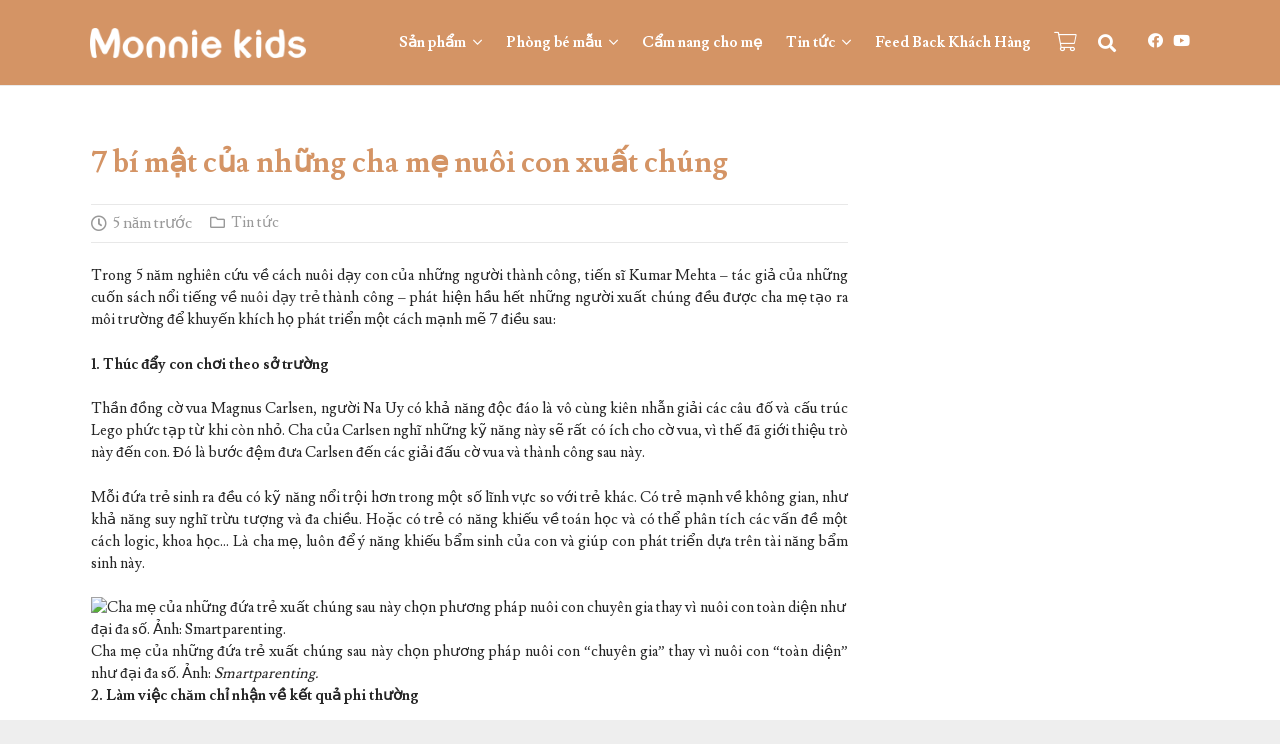

--- FILE ---
content_type: text/html; charset=UTF-8
request_url: https://monniekids.com/7-bi-mat-cua-nhung-cha-me-nuoi-con-xuat-chung/
body_size: 29160
content:
<!DOCTYPE HTML><html lang="vi"><head><meta charset="UTF-8"><title>7 bí mật của những cha mẹ nuôi con xuất chúng &#8211; Monnie Kids &#8211; Chuỗi Cửa Hàng Đồ Sơ Sinh Cao Cấp</title><link rel="stylesheet" href="https://monniekids.com/wp-content/cache/min/1/8a3cbc6706d86370b8f26bb90c2e0637.css" data-minify="1" /><meta name='robots' content='max-image-preview:large' /> <script type="text/javascript">function rgmkInitGoogleMaps(){window.rgmkGoogleMapsCallback=true;try{jQuery(document).trigger("rgmkGoogleMapsLoad")}catch(err){}}</script><link rel='dns-prefetch' href='//www.googletagmanager.com' /><link rel='dns-prefetch' href='//fonts.googleapis.com' /><link href='https://fonts.gstatic.com' crossorigin rel='preconnect' /><link rel="alternate" type="application/rss+xml" title="Dòng thông tin Monnie Kids - Chuỗi Cửa Hàng Đồ Sơ Sinh Cao Cấp &raquo;" href="https://monniekids.com/feed/" /><link rel="alternate" type="application/rss+xml" title="Monnie Kids - Chuỗi Cửa Hàng Đồ Sơ Sinh Cao Cấp &raquo; Dòng bình luận" href="https://monniekids.com/comments/feed/" /><link rel="alternate" type="application/rss+xml" title="Monnie Kids - Chuỗi Cửa Hàng Đồ Sơ Sinh Cao Cấp &raquo; 7 bí mật của những cha mẹ nuôi con xuất chúng Dòng bình luận" href="https://monniekids.com/7-bi-mat-cua-nhung-cha-me-nuoi-con-xuat-chung/feed/" /><link rel="alternate" title="oNhúng (JSON)" type="application/json+oembed" href="https://monniekids.com/wp-json/oembed/1.0/embed?url=https%3A%2F%2Fmonniekids.com%2F7-bi-mat-cua-nhung-cha-me-nuoi-con-xuat-chung%2F" /><link rel="alternate" title="oNhúng (XML)" type="text/xml+oembed" href="https://monniekids.com/wp-json/oembed/1.0/embed?url=https%3A%2F%2Fmonniekids.com%2F7-bi-mat-cua-nhung-cha-me-nuoi-con-xuat-chung%2F&#038;format=xml" /><link rel="canonical" href="https://monniekids.com/7-bi-mat-cua-nhung-cha-me-nuoi-con-xuat-chung/" /><meta name="viewport" content="width=device-width, initial-scale=1"><meta name="theme-color" content="#f5f5f5"><meta property="og:title" content="7 bí mật của những cha mẹ nuôi con xuất chúng &#8211; Monnie Kids &#8211; Chuỗi Cửa Hàng Đồ Sơ Sinh Cao Cấp"><meta property="og:url" content="https://monniekids.com/7-bi-mat-cua-nhung-cha-me-nuoi-con-xuat-chung"><meta property="og:locale" content="vi"><meta property="og:site_name" content="Monnie Kids - Chuỗi Cửa Hàng Đồ Sơ Sinh Cao Cấp"><meta property="og:type" content="article"><meta property="og:image" content="https://monniekids.com/wp-content/uploads/2021/05/getty-170409572-20001333200092-2222-1654-1620895763.jpg" itemprop="image"><link rel="preload" href="https://monniekids.com/wp-content/uploads/2021/05/Nunito-Regular.woff" as="font" type="font/woff" crossorigin><style id='wp-img-auto-sizes-contain-inline-css'>img:is([sizes=auto i],[sizes^="auto," i]){contain-intrinsic-size:3000px 1500px}</style><style id='wp-emoji-styles-inline-css'>img.wp-smiley,img.emoji{display:inline!important;border:none!important;box-shadow:none!important;height:1em!important;width:1em!important;margin:0 0.07em!important;vertical-align:-0.1em!important;background:none!important;padding:0!important}</style><style id='woocommerce-inline-inline-css'>.woocommerce form .form-row .required{visibility:visible}</style><link rel='stylesheet' id='us-fonts-css' href='https://fonts.googleapis.com/css?family=Lusitana%3A400%2C700&#038;display=swap&#038;ver=6.9' media='all' /> <script id="woocommerce-google-analytics-integration-gtag-js-after">/* Google Analytics for WooCommerce (gtag.js) */
					window.dataLayer = window.dataLayer || [];
					function gtag(){dataLayer.push(arguments);}
					// Set up default consent state.
					for ( const mode of [{"analytics_storage":"denied","ad_storage":"denied","ad_user_data":"denied","ad_personalization":"denied","region":["AT","BE","BG","HR","CY","CZ","DK","EE","FI","FR","DE","GR","HU","IS","IE","IT","LV","LI","LT","LU","MT","NL","NO","PL","PT","RO","SK","SI","ES","SE","GB","CH"]}] || [] ) {
						gtag( "consent", "default", { "wait_for_update": 500, ...mode } );
					}
					gtag("js", new Date());
					gtag("set", "developer_id.dOGY3NW", true);
					gtag("config", "G-1NMLRC1SDE", {"track_404":true,"allow_google_signals":true,"logged_in":false,"linker":{"domains":[],"allow_incoming":false},"custom_map":{"dimension1":"logged_in"}});
//# sourceURL=woocommerce-google-analytics-integration-gtag-js-after</script> <script id="plyr-js-js-extra">var easy_video_player = {"plyr_iconUrl":"https://monniekids.com/wp-content/plugins/easy-video-player/lib/plyr.svg","plyr_blankVideo":"https://monniekids.com/wp-content/plugins/easy-video-player/lib/blank.mp4"};
//# sourceURL=plyr-js-js-extra</script> <script src="https://monniekids.com/wp-content/plugins/easy-video-player/lib/plyr.js?ver=6.9" id="plyr-js-js"></script> <script src="https://monniekids.com/wp-includes/js/jquery/jquery.min.js?ver=3.7.1" id="jquery-core-js"></script> <script src="https://monniekids.com/wp-includes/js/jquery/jquery-migrate.min.js?ver=3.4.1" id="jquery-migrate-js"></script> <script src="https://monniekids.com/wp-content/plugins/woocommerce/assets/js/jquery-blockui/jquery.blockUI.min.js?ver=2.7.0-wc.10.4.3" id="wc-jquery-blockui-js" defer data-wp-strategy="defer"></script> <script id="wc-add-to-cart-js-extra">var wc_add_to_cart_params = {"ajax_url":"/wp-admin/admin-ajax.php","wc_ajax_url":"/?wc-ajax=%%endpoint%%","i18n_view_cart":"Xem gi\u1ecf h\u00e0ng","cart_url":"https://monniekids.com/gio-hang/","is_cart":"","cart_redirect_after_add":"yes"};
//# sourceURL=wc-add-to-cart-js-extra</script> <script src="https://monniekids.com/wp-content/plugins/woocommerce/assets/js/frontend/add-to-cart.min.js?ver=10.4.3" id="wc-add-to-cart-js" defer data-wp-strategy="defer"></script> <script src="https://monniekids.com/wp-content/plugins/woocommerce/assets/js/js-cookie/js.cookie.min.js?ver=2.1.4-wc.10.4.3" id="wc-js-cookie-js" defer data-wp-strategy="defer"></script> <script id="woocommerce-js-extra">var woocommerce_params = {"ajax_url":"/wp-admin/admin-ajax.php","wc_ajax_url":"/?wc-ajax=%%endpoint%%","i18n_password_show":"Hi\u1ec3n th\u1ecb m\u1eadt kh\u1ea9u","i18n_password_hide":"\u1ea8n m\u1eadt kh\u1ea9u"};
//# sourceURL=woocommerce-js-extra</script> <script src="https://monniekids.com/wp-content/plugins/woocommerce/assets/js/frontend/woocommerce.min.js?ver=10.4.3" id="woocommerce-js" defer data-wp-strategy="defer"></script> <script src="https://monniekids.com/wp-content/plugins/Ultimate_VC_Addons/assets/min-js/ultimate-params.min.js?ver=3.19.6" id="ultimate-vc-params-js"></script> <script src="https://monniekids.com/wp-content/plugins/Ultimate_VC_Addons/assets/min-js/custom.min.js?ver=3.19.6" id="ultimate-custom-js"></script> <script></script><link rel="https://api.w.org/" href="https://monniekids.com/wp-json/" /><link rel="alternate" title="JSON" type="application/json" href="https://monniekids.com/wp-json/wp/v2/posts/3786" /><link rel="EditURI" type="application/rsd+xml" title="RSD" href="https://monniekids.com/xmlrpc.php?rsd" /><meta name="generator" content="WordPress 6.9" /><meta name="generator" content="WooCommerce 10.4.3" /><link rel='shortlink' href='https://monniekids.com/?p=3786' /> <script id="us_add_no_touch">if ( ! /Android|webOS|iPhone|iPad|iPod|BlackBerry|IEMobile|Opera Mini/i.test( navigator.userAgent ) ) {
				document.documentElement.classList.add( "no-touch" );
			}</script> <script id="us_color_scheme_switch_class">if ( document.cookie.includes( "us_color_scheme_switch_is_on=true" ) ) {
				document.documentElement.classList.add( "us-color-scheme-on" );
			}</script> <noscript><style>.woocommerce-product-gallery{opacity:1!important}</style></noscript><meta name="generator" content="Powered by WPBakery Page Builder - drag and drop page builder for WordPress."/><link rel="icon" href="https://monniekids.com/wp-content/uploads/2025/10/cropped-logo-Monnie-Kids-avata-01-32x32.png" sizes="32x32" /><link rel="icon" href="https://monniekids.com/wp-content/uploads/2025/10/cropped-logo-Monnie-Kids-avata-01-192x192.png" sizes="192x192" /><link rel="apple-touch-icon" href="https://monniekids.com/wp-content/uploads/2025/10/cropped-logo-Monnie-Kids-avata-01-180x180.png" /><meta name="msapplication-TileImage" content="https://monniekids.com/wp-content/uploads/2025/10/cropped-logo-Monnie-Kids-avata-01-270x270.png" /> <noscript><style>.wpb_animate_when_almost_visible{opacity:1}</style></noscript><style id="us-icon-fonts">@font-face{font-display:swap;font-style:normal;font-family:"fontawesome";font-weight:900;src:url(https://monniekids.com/wp-content/themes/Impreza/fonts/fa-solid-900.woff2?ver=8.40.1) format("woff2")}.fas{font-family:"fontawesome";font-weight:900}@font-face{font-display:swap;font-style:normal;font-family:"fontawesome";font-weight:400;src:url(https://monniekids.com/wp-content/themes/Impreza/fonts/fa-regular-400.woff2?ver=8.40.1) format("woff2")}.far{font-family:"fontawesome";font-weight:400}@font-face{font-display:swap;font-style:normal;font-family:"fontawesome";font-weight:300;src:url(https://monniekids.com/wp-content/themes/Impreza/fonts/fa-light-300.woff2?ver=8.40.1) format("woff2")}.fal{font-family:"fontawesome";font-weight:300}@font-face{font-display:swap;font-style:normal;font-family:"Font Awesome 5 Duotone";font-weight:900;src:url(https://monniekids.com/wp-content/themes/Impreza/fonts/fa-duotone-900.woff2?ver=8.40.1) format("woff2")}.fad{font-family:"Font Awesome 5 Duotone";font-weight:900}.fad{position:relative}.fad:before{position:absolute}.fad:after{opacity:.4}@font-face{font-display:swap;font-style:normal;font-family:"Font Awesome 5 Brands";font-weight:400;src:url(https://monniekids.com/wp-content/themes/Impreza/fonts/fa-brands-400.woff2?ver=8.40.1) format("woff2")}.fab{font-family:"Font Awesome 5 Brands";font-weight:400}@font-face{font-display:block;font-style:normal;font-family:"Material Icons";font-weight:400;src:url(https://monniekids.com/wp-content/themes/Impreza/fonts/material-icons.woff2?ver=8.40.1) format("woff2")}.material-icons{font-family:"Material Icons";font-weight:400}</style><style id="us-theme-options-css">:root{--color-header-middle-bg:#d49465;--color-header-middle-bg-grad:#d49465;--color-header-middle-text:#fff;--color-header-middle-text-hover:#333;--color-header-transparent-bg:#fff;--color-header-transparent-bg-grad:#fff;--color-header-transparent-text:#fff;--color-header-transparent-text-hover:#fff;--color-chrome-toolbar:#f5f5f5;--color-header-top-bg:#f5f5f5;--color-header-top-bg-grad:linear-gradient(0deg,#f5f5f5,#fff);--color-header-top-text:#333;--color-header-top-text-hover:#b8b7b6;--color-header-top-transparent-bg:rgba(0,0,0,.2);--color-header-top-transparent-bg-grad:rgba(0,0,0,.2);--color-header-top-transparent-text:rgba(255,255,255,.66);--color-header-top-transparent-text-hover:#fff;--color-content-bg:#fff;--color-content-bg-grad:#fff;--color-content-bg-alt:#f5f5f5;--color-content-bg-alt-grad:#f5f5f5;--color-content-border:#e8e8e8;--color-content-heading:#333;--color-content-heading-grad:#333;--color-content-text:#262626;--color-content-link:#333;--color-content-link-hover:#1a1a1a;--color-content-primary:#4abeb3;--color-content-primary-grad:#4abeb3;--color-content-secondary:#4abeb3;--color-content-secondary-grad:#4abeb3;--color-content-faded:#999;--color-content-overlay:rgba(0,0,0,.75);--color-content-overlay-grad:rgba(0,0,0,.75);--color-alt-content-bg:#f5f5f5;--color-alt-content-bg-grad:#f5f5f5;--color-alt-content-bg-alt:#fff;--color-alt-content-bg-alt-grad:#fff;--color-alt-content-border:#ddd;--color-alt-content-heading:#1a1a1a;--color-alt-content-heading-grad:#1a1a1a;--color-alt-content-text:#333;--color-alt-content-link:#4abeb3;--color-alt-content-link-hover:#4abeb3;--color-alt-content-primary:#4abeb3;--color-alt-content-primary-grad:#4abeb3;--color-alt-content-secondary:#4abeb3;--color-alt-content-secondary-grad:#4abeb3;--color-alt-content-faded:#999;--color-alt-content-overlay:#4abeb3;--color-alt-content-overlay-grad:#4abeb3;--color-footer-bg:#333;--color-footer-bg-grad:#333;--color-footer-bg-alt:#1a1a1a;--color-footer-bg-alt-grad:#1a1a1a;--color-footer-border:#333;--color-footer-heading:#fff;--color-footer-heading-grad:#fff;--color-footer-text:#fafafa;--color-footer-link:#fff;--color-footer-link-hover:#fafafa;--color-subfooter-bg:#1a1a1a;--color-subfooter-bg-grad:#1a1a1a;--color-subfooter-bg-alt:#222;--color-subfooter-bg-alt-grad:#222;--color-subfooter-border:#282828;--color-subfooter-heading:#e3e7f0;--color-subfooter-heading-grad:#e3e7f0;--color-subfooter-text:#fff;--color-subfooter-link:#fff;--color-subfooter-link-hover:#d49465;--color-content-primary-faded:rgba(74,190,179,.15);--box-shadow:0 5px 15px rgba(0,0,0,.15);--box-shadow-up:0 -5px 15px rgba(0,0,0,.15);--site-canvas-width:1300px;--site-content-width:1100px;--site-sidebar-width:26%;--text-block-margin-bottom:1.5rem;--focus-outline-width:2px}@font-face{font-display:swap;font-style:normal;font-family:"Nunito";font-weight:400;src:url(/wp-content/uploads/2021/05/Nunito-Regular.woff) format("woff")}:root{--font-family:Lusitana,serif;--font-size:15px;--line-height:22px;--font-weight:400;--bold-font-weight:700;--h1-font-family:Lusitana,serif;--h1-font-size:2rem;--h1-line-height:1.2;--h1-font-weight:700;--h1-bold-font-weight:700;--h1-text-transform:none;--h1-font-style:normal;--h1-letter-spacing:0em;--h1-margin-bottom:1.5rem;--h1-color:#d49465;--h2-font-family:var(--h1-font-family);--h2-font-size:1.8rem;--h2-line-height:1.2;--h2-font-weight:var(--h1-font-weight);--h2-bold-font-weight:var(--h1-bold-font-weight);--h2-text-transform:var(--h1-text-transform);--h2-font-style:var(--h1-font-style);--h2-letter-spacing:0em;--h2-margin-bottom:1.5rem;--h2-color:#d49465;--h3-font-family:var(--h1-font-family);--h3-font-size:1.5rem;--h3-line-height:1.2;--h3-font-weight:var(--h1-font-weight);--h3-bold-font-weight:var(--h1-bold-font-weight);--h3-text-transform:var(--h1-text-transform);--h3-font-style:var(--h1-font-style);--h3-letter-spacing:0em;--h3-margin-bottom:1.5rem;--h3-color:#d49465;--h4-font-family:var(--h1-font-family);--h4-font-size:1.1rem;--h4-line-height:1.15;--h4-font-weight:400;--h4-bold-font-weight:var(--h1-bold-font-weight);--h4-text-transform:var(--h1-text-transform);--h4-font-style:var(--h1-font-style);--h4-letter-spacing:0em;--h4-margin-bottom:1.5rem;--h5-font-family:var(--h1-font-family);--h5-font-size:1.4rem;--h5-line-height:1.2;--h5-font-weight:400;--h5-bold-font-weight:var(--h1-bold-font-weight);--h5-text-transform:var(--h1-text-transform);--h5-font-style:var(--h1-font-style);--h5-letter-spacing:0em;--h5-margin-bottom:1.5rem;--h6-font-family:var(--h1-font-family);--h6-font-size:1.3rem;--h6-line-height:1.2;--h6-font-weight:400;--h6-bold-font-weight:var(--h1-bold-font-weight);--h6-text-transform:var(--h1-text-transform);--h6-font-style:var(--h1-font-style);--h6-letter-spacing:0em;--h6-margin-bottom:1.5rem}@media (max-width:600px){:root{--font-size:16px;--line-height:24px;--h1-font-size:1.6rem;--h2-font-size:1.6rem;--h3-font-size:1.4rem}}h1{font-family:var(--h1-font-family,inherit);font-weight:var(--h1-font-weight,inherit);font-size:var(--h1-font-size,inherit);font-style:var(--h1-font-style,inherit);line-height:var(--h1-line-height,1.4);letter-spacing:var(--h1-letter-spacing,inherit);text-transform:var(--h1-text-transform,inherit);margin-bottom:var(--h1-margin-bottom,1.5rem)}h1>strong{font-weight:var(--h1-bold-font-weight,bold)}h1{color:var(--h1-color,inherit)}h2{font-family:var(--h2-font-family,inherit);font-weight:var(--h2-font-weight,inherit);font-size:var(--h2-font-size,inherit);font-style:var(--h2-font-style,inherit);line-height:var(--h2-line-height,1.4);letter-spacing:var(--h2-letter-spacing,inherit);text-transform:var(--h2-text-transform,inherit);margin-bottom:var(--h2-margin-bottom,1.5rem)}h2>strong{font-weight:var(--h2-bold-font-weight,bold)}h2{color:var(--h2-color,inherit)}h3{font-family:var(--h3-font-family,inherit);font-weight:var(--h3-font-weight,inherit);font-size:var(--h3-font-size,inherit);font-style:var(--h3-font-style,inherit);line-height:var(--h3-line-height,1.4);letter-spacing:var(--h3-letter-spacing,inherit);text-transform:var(--h3-text-transform,inherit);margin-bottom:var(--h3-margin-bottom,1.5rem)}h3>strong{font-weight:var(--h3-bold-font-weight,bold)}h3{color:var(--h3-color,inherit)}h4{font-family:var(--h4-font-family,inherit);font-weight:var(--h4-font-weight,inherit);font-size:var(--h4-font-size,inherit);font-style:var(--h4-font-style,inherit);line-height:var(--h4-line-height,1.4);letter-spacing:var(--h4-letter-spacing,inherit);text-transform:var(--h4-text-transform,inherit);margin-bottom:var(--h4-margin-bottom,1.5rem)}h4>strong{font-weight:var(--h4-bold-font-weight,bold)}h5{font-family:var(--h5-font-family,inherit);font-weight:var(--h5-font-weight,inherit);font-size:var(--h5-font-size,inherit);font-style:var(--h5-font-style,inherit);line-height:var(--h5-line-height,1.4);letter-spacing:var(--h5-letter-spacing,inherit);text-transform:var(--h5-text-transform,inherit);margin-bottom:var(--h5-margin-bottom,1.5rem)}h5>strong{font-weight:var(--h5-bold-font-weight,bold)}h6{font-family:var(--h6-font-family,inherit);font-weight:var(--h6-font-weight,inherit);font-size:var(--h6-font-size,inherit);font-style:var(--h6-font-style,inherit);line-height:var(--h6-line-height,1.4);letter-spacing:var(--h6-letter-spacing,inherit);text-transform:var(--h6-text-transform,inherit);margin-bottom:var(--h6-margin-bottom,1.5rem)}h6>strong{font-weight:var(--h6-bold-font-weight,bold)}body{background:#eee}@media (max-width:1175px){.l-main .aligncenter{max-width:calc(100vw - 5rem)}}@media (min-width:1381px){body.usb_preview .hide_on_default{opacity:0.25!important}.vc_hidden-lg,body:not(.usb_preview) .hide_on_default{display:none!important}.default_align_left{text-align:left;justify-content:flex-start}.default_align_right{text-align:right;justify-content:flex-end}.default_align_center{text-align:center;justify-content:center}.w-hwrapper.default_align_center>*{margin-left:calc(var(--hwrapper-gap,1.2rem) / 2);margin-right:calc(var(--hwrapper-gap,1.2rem) / 2)}.default_align_justify{justify-content:space-between}.w-hwrapper>.default_align_justify,.default_align_justify>.w-btn{width:100%}*:not(.w-hwrapper)>.w-btn-wrapper:not([class*="default_align_none"]):not(.align_none){display:block;margin-inline-end:0}}@media (min-width:1025px) and (max-width:1380px){body.usb_preview .hide_on_laptops{opacity:0.25!important}.vc_hidden-md,body:not(.usb_preview) .hide_on_laptops{display:none!important}.laptops_align_left{text-align:left;justify-content:flex-start}.laptops_align_right{text-align:right;justify-content:flex-end}.laptops_align_center{text-align:center;justify-content:center}.w-hwrapper.laptops_align_center>*{margin-left:calc(var(--hwrapper-gap,1.2rem) / 2);margin-right:calc(var(--hwrapper-gap,1.2rem) / 2)}.laptops_align_justify{justify-content:space-between}.w-hwrapper>.laptops_align_justify,.laptops_align_justify>.w-btn{width:100%}*:not(.w-hwrapper)>.w-btn-wrapper:not([class*="laptops_align_none"]):not(.align_none){display:block;margin-inline-end:0}.g-cols.via_grid[style*="--laptops-columns-gap"]{gap:var(--laptops-columns-gap,3rem)}}@media (min-width:601px) and (max-width:1024px){body.usb_preview .hide_on_tablets{opacity:0.25!important}.vc_hidden-sm,body:not(.usb_preview) .hide_on_tablets{display:none!important}.tablets_align_left{text-align:left;justify-content:flex-start}.tablets_align_right{text-align:right;justify-content:flex-end}.tablets_align_center{text-align:center;justify-content:center}.w-hwrapper.tablets_align_center>*{margin-left:calc(var(--hwrapper-gap,1.2rem) / 2);margin-right:calc(var(--hwrapper-gap,1.2rem) / 2)}.tablets_align_justify{justify-content:space-between}.w-hwrapper>.tablets_align_justify,.tablets_align_justify>.w-btn{width:100%}*:not(.w-hwrapper)>.w-btn-wrapper:not([class*="tablets_align_none"]):not(.align_none){display:block;margin-inline-end:0}.g-cols.via_grid[style*="--tablets-columns-gap"]{gap:var(--tablets-columns-gap,3rem)}}@media (max-width:600px){body.usb_preview .hide_on_mobiles{opacity:0.25!important}.vc_hidden-xs,body:not(.usb_preview) .hide_on_mobiles{display:none!important}.mobiles_align_left{text-align:left;justify-content:flex-start}.mobiles_align_right{text-align:right;justify-content:flex-end}.mobiles_align_center{text-align:center;justify-content:center}.w-hwrapper.mobiles_align_center>*{margin-left:calc(var(--hwrapper-gap,1.2rem) / 2);margin-right:calc(var(--hwrapper-gap,1.2rem) / 2)}.mobiles_align_justify{justify-content:space-between}.w-hwrapper>.mobiles_align_justify,.mobiles_align_justify>.w-btn{width:100%}.w-hwrapper.stack_on_mobiles{display:block}.w-hwrapper.stack_on_mobiles>:not(script){display:block;margin:0 0 var(--hwrapper-gap,1.2rem)}.w-hwrapper.stack_on_mobiles>:last-child{margin-bottom:0}*:not(.w-hwrapper)>.w-btn-wrapper:not([class*="mobiles_align_none"]):not(.align_none){display:block;margin-inline-end:0}.g-cols.via_grid[style*="--mobiles-columns-gap"]{gap:var(--mobiles-columns-gap,1.5rem)}}@media (max-width:600px){.g-cols.type_default>div[class*="vc_col-xs-"]{margin-top:1rem;margin-bottom:1rem}.g-cols>div:not([class*="vc_col-xs-"]){width:100%;margin:0 0 1.5rem}.g-cols.reversed>div:last-of-type{order:-1}.g-cols.type_boxes>div,.g-cols.reversed>div:first-child,.g-cols:not(.reversed)>div:last-child,.g-cols>div.has_bg_color{margin-bottom:0}.vc_col-xs-1{width:8.3333%}.vc_col-xs-2{width:16.6666%}.vc_col-xs-1\/5{width:20%}.vc_col-xs-3{width:25%}.vc_col-xs-4{width:33.3333%}.vc_col-xs-2\/5{width:40%}.vc_col-xs-5{width:41.6666%}.vc_col-xs-6{width:50%}.vc_col-xs-7{width:58.3333%}.vc_col-xs-3\/5{width:60%}.vc_col-xs-8{width:66.6666%}.vc_col-xs-9{width:75%}.vc_col-xs-4\/5{width:80%}.vc_col-xs-10{width:83.3333%}.vc_col-xs-11{width:91.6666%}.vc_col-xs-12{width:100%}.vc_col-xs-offset-0{margin-left:0}.vc_col-xs-offset-1{margin-left:8.3333%}.vc_col-xs-offset-2{margin-left:16.6666%}.vc_col-xs-offset-1\/5{margin-left:20%}.vc_col-xs-offset-3{margin-left:25%}.vc_col-xs-offset-4{margin-left:33.3333%}.vc_col-xs-offset-2\/5{margin-left:40%}.vc_col-xs-offset-5{margin-left:41.6666%}.vc_col-xs-offset-6{margin-left:50%}.vc_col-xs-offset-7{margin-left:58.3333%}.vc_col-xs-offset-3\/5{margin-left:60%}.vc_col-xs-offset-8{margin-left:66.6666%}.vc_col-xs-offset-9{margin-left:75%}.vc_col-xs-offset-4\/5{margin-left:80%}.vc_col-xs-offset-10{margin-left:83.3333%}.vc_col-xs-offset-11{margin-left:91.6666%}.vc_col-xs-offset-12{margin-left:100%}}@media (min-width:601px){.vc_col-sm-1{width:8.3333%}.vc_col-sm-2{width:16.6666%}.vc_col-sm-1\/5{width:20%}.vc_col-sm-3{width:25%}.vc_col-sm-4{width:33.3333%}.vc_col-sm-2\/5{width:40%}.vc_col-sm-5{width:41.6666%}.vc_col-sm-6{width:50%}.vc_col-sm-7{width:58.3333%}.vc_col-sm-3\/5{width:60%}.vc_col-sm-8{width:66.6666%}.vc_col-sm-9{width:75%}.vc_col-sm-4\/5{width:80%}.vc_col-sm-10{width:83.3333%}.vc_col-sm-11{width:91.6666%}.vc_col-sm-12{width:100%}.vc_col-sm-offset-0{margin-left:0}.vc_col-sm-offset-1{margin-left:8.3333%}.vc_col-sm-offset-2{margin-left:16.6666%}.vc_col-sm-offset-1\/5{margin-left:20%}.vc_col-sm-offset-3{margin-left:25%}.vc_col-sm-offset-4{margin-left:33.3333%}.vc_col-sm-offset-2\/5{margin-left:40%}.vc_col-sm-offset-5{margin-left:41.6666%}.vc_col-sm-offset-6{margin-left:50%}.vc_col-sm-offset-7{margin-left:58.3333%}.vc_col-sm-offset-3\/5{margin-left:60%}.vc_col-sm-offset-8{margin-left:66.6666%}.vc_col-sm-offset-9{margin-left:75%}.vc_col-sm-offset-4\/5{margin-left:80%}.vc_col-sm-offset-10{margin-left:83.3333%}.vc_col-sm-offset-11{margin-left:91.6666%}.vc_col-sm-offset-12{margin-left:100%}}@media (min-width:1025px){.vc_col-md-1{width:8.3333%}.vc_col-md-2{width:16.6666%}.vc_col-md-1\/5{width:20%}.vc_col-md-3{width:25%}.vc_col-md-4{width:33.3333%}.vc_col-md-2\/5{width:40%}.vc_col-md-5{width:41.6666%}.vc_col-md-6{width:50%}.vc_col-md-7{width:58.3333%}.vc_col-md-3\/5{width:60%}.vc_col-md-8{width:66.6666%}.vc_col-md-9{width:75%}.vc_col-md-4\/5{width:80%}.vc_col-md-10{width:83.3333%}.vc_col-md-11{width:91.6666%}.vc_col-md-12{width:100%}.vc_col-md-offset-0{margin-left:0}.vc_col-md-offset-1{margin-left:8.3333%}.vc_col-md-offset-2{margin-left:16.6666%}.vc_col-md-offset-1\/5{margin-left:20%}.vc_col-md-offset-3{margin-left:25%}.vc_col-md-offset-4{margin-left:33.3333%}.vc_col-md-offset-2\/5{margin-left:40%}.vc_col-md-offset-5{margin-left:41.6666%}.vc_col-md-offset-6{margin-left:50%}.vc_col-md-offset-7{margin-left:58.3333%}.vc_col-md-offset-3\/5{margin-left:60%}.vc_col-md-offset-8{margin-left:66.6666%}.vc_col-md-offset-9{margin-left:75%}.vc_col-md-offset-4\/5{margin-left:80%}.vc_col-md-offset-10{margin-left:83.3333%}.vc_col-md-offset-11{margin-left:91.6666%}.vc_col-md-offset-12{margin-left:100%}}@media (min-width:1381px){.vc_col-lg-1{width:8.3333%}.vc_col-lg-2{width:16.6666%}.vc_col-lg-1\/5{width:20%}.vc_col-lg-3{width:25%}.vc_col-lg-4{width:33.3333%}.vc_col-lg-2\/5{width:40%}.vc_col-lg-5{width:41.6666%}.vc_col-lg-6{width:50%}.vc_col-lg-7{width:58.3333%}.vc_col-lg-3\/5{width:60%}.vc_col-lg-8{width:66.6666%}.vc_col-lg-9{width:75%}.vc_col-lg-4\/5{width:80%}.vc_col-lg-10{width:83.3333%}.vc_col-lg-11{width:91.6666%}.vc_col-lg-12{width:100%}.vc_col-lg-offset-0{margin-left:0}.vc_col-lg-offset-1{margin-left:8.3333%}.vc_col-lg-offset-2{margin-left:16.6666%}.vc_col-lg-offset-1\/5{margin-left:20%}.vc_col-lg-offset-3{margin-left:25%}.vc_col-lg-offset-4{margin-left:33.3333%}.vc_col-lg-offset-2\/5{margin-left:40%}.vc_col-lg-offset-5{margin-left:41.6666%}.vc_col-lg-offset-6{margin-left:50%}.vc_col-lg-offset-7{margin-left:58.3333%}.vc_col-lg-offset-3\/5{margin-left:60%}.vc_col-lg-offset-8{margin-left:66.6666%}.vc_col-lg-offset-9{margin-left:75%}.vc_col-lg-offset-4\/5{margin-left:80%}.vc_col-lg-offset-10{margin-left:83.3333%}.vc_col-lg-offset-11{margin-left:91.6666%}.vc_col-lg-offset-12{margin-left:100%}}@media (min-width:601px) and (max-width:1024px){.g-cols.via_flex.type_default>div[class*="vc_col-md-"],.g-cols.via_flex.type_default>div[class*="vc_col-lg-"]{margin-top:1rem;margin-bottom:1rem}}@media (min-width:1025px) and (max-width:1380px){.g-cols.via_flex.type_default>div[class*="vc_col-lg-"]{margin-top:1rem;margin-bottom:1rem}}div[class|="vc_col"].stretched{container-type:inline-size}@container (width>=calc(100cqw - 2rem)) and (min-width:calc(768px - 2rem)){.g-cols.via_flex.type_default>div[class|="vc_col"].stretched>.vc_column-inner{margin:-1rem}}@media (max-width:767px){.l-canvas{overflow:hidden}.g-cols.stacking_default.reversed>div:last-of-type{order:-1}.g-cols.stacking_default.via_flex>div:not([class*="vc_col-xs"]){width:100%;margin:0 0 1.5rem}.g-cols.stacking_default.via_grid.mobiles-cols_1{grid-template-columns:100%}.g-cols.stacking_default.via_flex.type_boxes>div,.g-cols.stacking_default.via_flex.reversed>div:first-child,.g-cols.stacking_default.via_flex:not(.reversed)>div:last-child,.g-cols.stacking_default.via_flex>div.has_bg_color{margin-bottom:0}.g-cols.stacking_default.via_flex.type_default>.wpb_column.stretched{margin-left:-1rem;margin-right:-1rem}.g-cols.stacking_default.via_grid.mobiles-cols_1>.wpb_column.stretched,.g-cols.stacking_default.via_flex.type_boxes>.wpb_column.stretched{margin-left:var(--margin-inline-stretch);margin-right:var(--margin-inline-stretch)}.vc_column-inner.type_sticky>.wpb_wrapper,.vc_column_container.type_sticky>.vc_column-inner{top:0!important}}@media (min-width:768px){body:not(.rtl) .l-section.for_sidebar.at_left>div>.l-sidebar,.rtl .l-section.for_sidebar.at_right>div>.l-sidebar{order:-1}.vc_column_container.type_sticky>.vc_column-inner,.vc_column-inner.type_sticky>.wpb_wrapper{position:-webkit-sticky;position:sticky}.l-section.type_sticky{position:-webkit-sticky;position:sticky;top:0;z-index:21;transition:top 0.3s cubic-bezier(.78,.13,.15,.86) 0.1s}.header_hor .l-header.post_fixed.sticky_auto_hide{z-index:22}.admin-bar .l-section.type_sticky{top:32px}.l-section.type_sticky>.l-section-h{transition:padding-top 0.3s}.header_hor .l-header.pos_fixed:not(.down)~.l-main .l-section.type_sticky:not(:first-of-type){top:var(--header-sticky-height)}.admin-bar.header_hor .l-header.pos_fixed:not(.down)~.l-main .l-section.type_sticky:not(:first-of-type){top:calc(var(--header-sticky-height) + 32px)}.header_hor .l-header.pos_fixed.sticky:not(.down)~.l-main .l-section.type_sticky:first-of-type>.l-section-h{padding-top:var(--header-sticky-height)}.header_hor.headerinpos_bottom .l-header.pos_fixed.sticky:not(.down)~.l-main .l-section.type_sticky:first-of-type>.l-section-h{padding-bottom:var(--header-sticky-height)!important}}@media (max-width:600px){.w-form-row.for_submit[style*=btn-size-mobiles] .w-btn{font-size:var(--btn-size-mobiles)!important}}:focus-visible,input[type=checkbox]:focus-visible+i,input[type=checkbox]:focus-visible~.w-color-switch-box,.w-nav-arrow:focus-visible::before,.woocommerce-mini-cart-item:has(:focus-visible),.w-filter-item-value.w-btn:has(:focus-visible){outline-width:var(--focus-outline-width,2px);outline-style:solid;outline-offset:2px;outline-color:var(--color-content-primary)}.w-toplink,.w-header-show{background:rgba(0,0,0,.3)}.no-touch .w-toplink.active:hover,.no-touch .w-header-show:hover{background:var(--color-content-primary-grad)}button[type=submit]:not(.w-btn),input[type=submit]:not(.w-btn),.woocommerce .button,.woocommerce .actions .button,.woocommerce .button.alt,.woocommerce .button.checkout,.woocommerce .button.add_to_cart_button,.us-nav-style_1>*,.navstyle_1>.owl-nav button,.us-btn-style_1{font-family:var(--h1-font-family);font-style:normal;text-transform:uppercase;font-size:16px;line-height:20px!important;font-weight:700;letter-spacing:0em;padding:.5em 1em;transition-duration:.3s;border-radius:0em;transition-timing-function:ease;--btn-height:calc(20px + 2 * 0.5em);background:#d49465;border-color:transparent;border-image:none;color:#ffffff!important}button[type=submit]:not(.w-btn):before,input[type=submit]:not(.w-btn),.woocommerce .button:before,.woocommerce .actions .button:before,.woocommerce .button.alt:before,.woocommerce .button.checkout:before,.woocommerce .button.add_to_cart_button:before,.us-nav-style_1>*:before,.navstyle_1>.owl-nav button:before,.us-btn-style_1:before{border-width:2px}.no-touch button[type=submit]:not(.w-btn):hover,.no-touch input[type=submit]:not(.w-btn):hover,.no-touch .woocommerce .button:hover,.no-touch .woocommerce .actions .button:hover,.no-touch .woocommerce .button.alt:hover,.no-touch .woocommerce .button.checkout:hover,.no-touch .woocommerce .button.add_to_cart_button:hover,.w-filter-item-value.us-btn-style_1:has(input:checked),.us-nav-style_1>span.current,.no-touch .us-nav-style_1>a:hover,.no-touch .navstyle_1>.owl-nav button:hover,.no-touch .us-btn-style_1:hover{background:#eb9454;border-color:transparent;border-image:none;color:#ffffff!important}.us-nav-style_3>*,.navstyle_3>.owl-nav button,.us-btn-style_3{font-family:var(--h1-font-family);font-style:normal;text-transform:none;font-size:16px;line-height:1.20!important;font-weight:700;letter-spacing:0em;padding:.6em 1.1em;transition-duration:.3s;border-radius:0em;transition-timing-function:ease;--btn-height:calc(1.20em + 2 * 0.6em);background:#d49465;border-color:transparent;border-image:none;color:#ffffff!important}.us-nav-style_3>*:before,.navstyle_3>.owl-nav button:before,.us-btn-style_3:before{border-width:0}.w-filter-item-value.us-btn-style_3:has(input:checked),.us-nav-style_3>span.current,.no-touch .us-nav-style_3>a:hover,.no-touch .navstyle_3>.owl-nav button:hover,.no-touch .us-btn-style_3:hover{background:#4abeb3;border-color:transparent;border-image:none;color:#ffffff!important}.us-btn-style_3{overflow:hidden;position:relative;-webkit-transform:translateZ(0)}.us-btn-style_3>*{position:relative;z-index:1}.no-touch .us-btn-style_3:hover{background:#d49465}.us-btn-style_3::after{content:"";position:absolute;transition-duration:inherit;transition-timing-function:inherit;top:0;left:0;right:0;height:0;border-radius:inherit;transition-property:height;background:#4abeb3}.w-filter-item-value.us-btn-style_3:has(input:checked)::after,.no-touch .us-btn-style_3:hover::after{height:100%}.us-nav-style_2>*,.navstyle_2>.owl-nav button,.us-btn-style_2{font-family:var(--font-family);font-style:normal;text-transform:none;font-size:15px;line-height:1.20!important;font-weight:700;letter-spacing:0em;padding:.5em 1.3em;transition-duration:.3s;border-radius:0em;transition-timing-function:ease;--btn-height:calc(1.20em + 2 * 0.5em);background:#f7c14d;border-color:transparent;border-image:none;color:#ffffff!important}.us-nav-style_2>*:before,.navstyle_2>.owl-nav button:before,.us-btn-style_2:before{border-width:0}.w-filter-item-value.us-btn-style_2:has(input:checked),.us-nav-style_2>span.current,.no-touch .us-nav-style_2>a:hover,.no-touch .navstyle_2>.owl-nav button:hover,.no-touch .us-btn-style_2:hover{background:#175700;border-color:transparent;border-image:none;color:#ffffff!important;box-shadow:0 0em 0em 0 rgba(0,0,0,.2)}.us-btn-style_2{overflow:hidden;position:relative;-webkit-transform:translateZ(0)}.us-btn-style_2>*{position:relative;z-index:1}.no-touch .us-btn-style_2:hover{background:#f7c14d}.us-btn-style_2::after{content:"";position:absolute;transition-duration:inherit;transition-timing-function:inherit;top:0;left:0;right:0;height:0;border-radius:inherit;transition-property:height;background:#175700}.w-filter-item-value.us-btn-style_2:has(input:checked)::after,.no-touch .us-btn-style_2:hover::after{height:100%}:root{--inputs-font-family:inherit;--inputs-font-size:1rem;--inputs-font-weight:400;--inputs-letter-spacing:0em;--inputs-text-transform:none;--inputs-height:2.6rem;--inputs-padding:.8rem;--inputs-checkbox-size:1.5em;--inputs-border-width:1px;--inputs-border-radius:.2rem;--inputs-background:#fff;--inputs-border-color:#0d6281;--inputs-text-color:#333;--inputs-box-shadow:0 1px 0 0 rgba(0,0,0,.08) inset;--inputs-focus-background:#fff;--inputs-focus-border-color:#0d6281;--inputs-focus-text-color:#333;--inputs-focus-box-shadow:0 0 0 0 #e95095}.leaflet-default-icon-path{background-image:url(https://monniekids.com/wp-content/themes/Impreza/common/css/vendor/images/marker-icon.png)}.woocommerce-product-gallery{--gallery-main-ratio:auto;--gallery-thumb-ratio:auto;--gallery-columns:1;--gallery-gap:1.5rem;--gallery-thumb-columns:4;--gallery-thumb-gap:4px;--gallery-thumb-width:4rem}</style><style id="us-current-header-css">.l-subheader.at_middle,.l-subheader.at_middle .w-dropdown-list,.l-subheader.at_middle .type_mobile .w-nav-list.level_1{background:var(--color-header-middle-bg);color:var(--color-header-middle-text)}.no-touch .l-subheader.at_middle a:hover,.no-touch .l-header.bg_transparent .l-subheader.at_middle .w-dropdown.opened a:hover{color:var(--color-header-middle-text-hover)}.l-header.bg_transparent:not(.sticky) .l-subheader.at_middle{background:var(--color-header-transparent-bg);color:var(--color-header-transparent-text)}.no-touch .l-header.bg_transparent:not(.sticky) .at_middle .w-cart-link:hover,.no-touch .l-header.bg_transparent:not(.sticky) .at_middle .w-text a:hover,.no-touch .l-header.bg_transparent:not(.sticky) .at_middle .w-html a:hover,.no-touch .l-header.bg_transparent:not(.sticky) .at_middle .w-nav>a:hover,.no-touch .l-header.bg_transparent:not(.sticky) .at_middle .w-menu a:hover,.no-touch .l-header.bg_transparent:not(.sticky) .at_middle .w-search>a:hover,.no-touch .l-header.bg_transparent:not(.sticky) .at_middle .w-socials.shape_none.color_text a:hover,.no-touch .l-header.bg_transparent:not(.sticky) .at_middle .w-socials.shape_none.color_link a:hover,.no-touch .l-header.bg_transparent:not(.sticky) .at_middle .w-dropdown a:hover,.no-touch .l-header.bg_transparent:not(.sticky) .at_middle .type_desktop .menu-item.level_1.opened>a,.no-touch .l-header.bg_transparent:not(.sticky) .at_middle .type_desktop .menu-item.level_1:hover>a{color:var(--color-header-transparent-text-hover)}.header_ver .l-header{background:var(--color-header-middle-bg);color:var(--color-header-middle-text)}@media (min-width:901px){.hidden_for_default{display:none!important}.l-subheader.at_top{display:none}.l-subheader.at_bottom{display:none}.l-header{position:relative;z-index:111}.l-subheader{margin:0 auto}.l-subheader.width_full{padding-left:1.5rem;padding-right:1.5rem}.l-subheader-h{display:flex;align-items:center;position:relative;margin:0 auto;max-width:var(--site-content-width,1200px);height:inherit}.w-header-show{display:none}.l-header.pos_fixed{position:fixed;left:var(--site-outline-width,0);right:var(--site-outline-width,0)}.l-header.pos_fixed:not(.notransition) .l-subheader{transition-property:transform,background,box-shadow,line-height,height,visibility;transition-duration:.3s;transition-timing-function:cubic-bezier(.78,.13,.15,.86)}.headerinpos_bottom.sticky_first_section .l-header.pos_fixed{position:fixed!important}.header_hor .l-header.sticky_auto_hide{transition:transform .3s cubic-bezier(.78,.13,.15,.86) .1s}.header_hor .l-header.sticky_auto_hide.down{transform:translateY(-110%)}.l-header.bg_transparent:not(.sticky) .l-subheader{box-shadow:none!important;background:none}.l-header.bg_transparent~.l-main .l-section.width_full.height_auto:first-of-type>.l-section-h{padding-top:0!important;padding-bottom:0!important}.l-header.pos_static.bg_transparent{position:absolute;left:var(--site-outline-width,0);right:var(--site-outline-width,0)}.l-subheader.width_full .l-subheader-h{max-width:none!important}.l-header.shadow_thin .l-subheader.at_middle,.l-header.shadow_thin .l-subheader.at_bottom{box-shadow:0 1px 0 rgba(0,0,0,.08)}.l-header.shadow_wide .l-subheader.at_middle,.l-header.shadow_wide .l-subheader.at_bottom{box-shadow:0 3px 5px -1px rgba(0,0,0,.1),0 2px 1px -1px rgba(0,0,0,.05)}.header_hor .l-subheader-cell>.w-cart{margin-left:0;margin-right:0}:root{--header-height:85px;--header-sticky-height:53px}.l-header:before{content:'85'}.l-header.sticky:before{content:'53'}.l-subheader.at_top{line-height:40px;height:40px;overflow:visible;visibility:visible}.l-header.sticky .l-subheader.at_top{line-height:0;height:0;overflow:hidden;visibility:hidden}.l-subheader.at_middle{line-height:85px;height:85px;overflow:visible;visibility:visible}.l-header.sticky .l-subheader.at_middle{line-height:53px;height:53px;overflow:visible;visibility:visible}.l-subheader.at_bottom{line-height:45px;height:45px;overflow:visible;visibility:visible}.l-header.sticky .l-subheader.at_bottom{line-height:45px;height:45px;overflow:visible;visibility:visible}.headerinpos_above .l-header.pos_fixed{overflow:hidden;transition:transform 0.3s;transform:translate3d(0,-100%,0)}.headerinpos_above .l-header.pos_fixed.sticky{overflow:visible;transform:none}.headerinpos_above .l-header.pos_fixed~.l-section>.l-section-h,.headerinpos_above .l-header.pos_fixed~.l-main .l-section:first-of-type>.l-section-h{padding-top:0!important}.headerinpos_below .l-header.pos_fixed:not(.sticky){position:absolute;top:100%}.headerinpos_below .l-header.pos_fixed~.l-main>.l-section:first-of-type>.l-section-h{padding-top:0!important}.headerinpos_below .l-header.pos_fixed~.l-main .l-section.full_height:nth-of-type(2){min-height:100vh}.headerinpos_below .l-header.pos_fixed~.l-main>.l-section:nth-of-type(2)>.l-section-h{padding-top:var(--header-height)}.headerinpos_bottom .l-header.pos_fixed:not(.sticky){position:absolute;top:100vh}.headerinpos_bottom .l-header.pos_fixed~.l-main>.l-section:first-of-type>.l-section-h{padding-top:0!important}.headerinpos_bottom .l-header.pos_fixed~.l-main>.l-section:first-of-type>.l-section-h{padding-bottom:var(--header-height)}.headerinpos_bottom .l-header.pos_fixed.bg_transparent~.l-main .l-section.valign_center:not(.height_auto):first-of-type>.l-section-h{top:calc(var(--header-height) / 2)}.headerinpos_bottom .l-header.pos_fixed:not(.sticky) .w-cart-dropdown,.headerinpos_bottom .l-header.pos_fixed:not(.sticky) .w-nav.type_desktop .w-nav-list.level_2{bottom:100%;transform-origin:0 100%}.headerinpos_bottom .l-header.pos_fixed:not(.sticky) .w-nav.type_mobile.m_layout_dropdown .w-nav-list.level_1{top:auto;bottom:100%;box-shadow:var(--box-shadow-up)}.headerinpos_bottom .l-header.pos_fixed:not(.sticky) .w-nav.type_desktop .w-nav-list.level_3,.headerinpos_bottom .l-header.pos_fixed:not(.sticky) .w-nav.type_desktop .w-nav-list.level_4{top:auto;bottom:0;transform-origin:0 100%}.headerinpos_bottom .l-header.pos_fixed:not(.sticky) .w-dropdown-list{top:auto;bottom:-.4em;padding-top:.4em;padding-bottom:2.4em}.admin-bar .l-header.pos_static.bg_solid~.l-main .l-section.full_height:first-of-type{min-height:calc(100vh - var(--header-height) - 32px)}.admin-bar .l-header.pos_fixed:not(.sticky_auto_hide)~.l-main .l-section.full_height:not(:first-of-type){min-height:calc(100vh - var(--header-sticky-height) - 32px)}.admin-bar.headerinpos_below .l-header.pos_fixed~.l-main .l-section.full_height:nth-of-type(2){min-height:calc(100vh - 32px)}}@media (min-width:1025px) and (max-width:900px){.hidden_for_laptops{display:none!important}.l-subheader.at_top{display:none}.l-subheader.at_bottom{display:none}.l-header{position:relative;z-index:111}.l-subheader{margin:0 auto}.l-subheader.width_full{padding-left:1.5rem;padding-right:1.5rem}.l-subheader-h{display:flex;align-items:center;position:relative;margin:0 auto;max-width:var(--site-content-width,1200px);height:inherit}.w-header-show{display:none}.l-header.pos_fixed{position:fixed;left:var(--site-outline-width,0);right:var(--site-outline-width,0)}.l-header.pos_fixed:not(.notransition) .l-subheader{transition-property:transform,background,box-shadow,line-height,height,visibility;transition-duration:.3s;transition-timing-function:cubic-bezier(.78,.13,.15,.86)}.headerinpos_bottom.sticky_first_section .l-header.pos_fixed{position:fixed!important}.header_hor .l-header.sticky_auto_hide{transition:transform .3s cubic-bezier(.78,.13,.15,.86) .1s}.header_hor .l-header.sticky_auto_hide.down{transform:translateY(-110%)}.l-header.bg_transparent:not(.sticky) .l-subheader{box-shadow:none!important;background:none}.l-header.bg_transparent~.l-main .l-section.width_full.height_auto:first-of-type>.l-section-h{padding-top:0!important;padding-bottom:0!important}.l-header.pos_static.bg_transparent{position:absolute;left:var(--site-outline-width,0);right:var(--site-outline-width,0)}.l-subheader.width_full .l-subheader-h{max-width:none!important}.l-header.shadow_thin .l-subheader.at_middle,.l-header.shadow_thin .l-subheader.at_bottom{box-shadow:0 1px 0 rgba(0,0,0,.08)}.l-header.shadow_wide .l-subheader.at_middle,.l-header.shadow_wide .l-subheader.at_bottom{box-shadow:0 3px 5px -1px rgba(0,0,0,.1),0 2px 1px -1px rgba(0,0,0,.05)}.header_hor .l-subheader-cell>.w-cart{margin-left:0;margin-right:0}:root{--header-height:85px;--header-sticky-height:53px}.l-header:before{content:'85'}.l-header.sticky:before{content:'53'}.l-subheader.at_top{line-height:40px;height:40px;overflow:visible;visibility:visible}.l-header.sticky .l-subheader.at_top{line-height:0;height:0;overflow:hidden;visibility:hidden}.l-subheader.at_middle{line-height:85px;height:85px;overflow:visible;visibility:visible}.l-header.sticky .l-subheader.at_middle{line-height:53px;height:53px;overflow:visible;visibility:visible}.l-subheader.at_bottom{line-height:45px;height:45px;overflow:visible;visibility:visible}.l-header.sticky .l-subheader.at_bottom{line-height:45px;height:45px;overflow:visible;visibility:visible}.headerinpos_above .l-header.pos_fixed{overflow:hidden;transition:transform 0.3s;transform:translate3d(0,-100%,0)}.headerinpos_above .l-header.pos_fixed.sticky{overflow:visible;transform:none}.headerinpos_above .l-header.pos_fixed~.l-section>.l-section-h,.headerinpos_above .l-header.pos_fixed~.l-main .l-section:first-of-type>.l-section-h{padding-top:0!important}.headerinpos_below .l-header.pos_fixed:not(.sticky){position:absolute;top:100%}.headerinpos_below .l-header.pos_fixed~.l-main>.l-section:first-of-type>.l-section-h{padding-top:0!important}.headerinpos_below .l-header.pos_fixed~.l-main .l-section.full_height:nth-of-type(2){min-height:100vh}.headerinpos_below .l-header.pos_fixed~.l-main>.l-section:nth-of-type(2)>.l-section-h{padding-top:var(--header-height)}.headerinpos_bottom .l-header.pos_fixed:not(.sticky){position:absolute;top:100vh}.headerinpos_bottom .l-header.pos_fixed~.l-main>.l-section:first-of-type>.l-section-h{padding-top:0!important}.headerinpos_bottom .l-header.pos_fixed~.l-main>.l-section:first-of-type>.l-section-h{padding-bottom:var(--header-height)}.headerinpos_bottom .l-header.pos_fixed.bg_transparent~.l-main .l-section.valign_center:not(.height_auto):first-of-type>.l-section-h{top:calc(var(--header-height) / 2)}.headerinpos_bottom .l-header.pos_fixed:not(.sticky) .w-cart-dropdown,.headerinpos_bottom .l-header.pos_fixed:not(.sticky) .w-nav.type_desktop .w-nav-list.level_2{bottom:100%;transform-origin:0 100%}.headerinpos_bottom .l-header.pos_fixed:not(.sticky) .w-nav.type_mobile.m_layout_dropdown .w-nav-list.level_1{top:auto;bottom:100%;box-shadow:var(--box-shadow-up)}.headerinpos_bottom .l-header.pos_fixed:not(.sticky) .w-nav.type_desktop .w-nav-list.level_3,.headerinpos_bottom .l-header.pos_fixed:not(.sticky) .w-nav.type_desktop .w-nav-list.level_4{top:auto;bottom:0;transform-origin:0 100%}.headerinpos_bottom .l-header.pos_fixed:not(.sticky) .w-dropdown-list{top:auto;bottom:-.4em;padding-top:.4em;padding-bottom:2.4em}.admin-bar .l-header.pos_static.bg_solid~.l-main .l-section.full_height:first-of-type{min-height:calc(100vh - var(--header-height) - 32px)}.admin-bar .l-header.pos_fixed:not(.sticky_auto_hide)~.l-main .l-section.full_height:not(:first-of-type){min-height:calc(100vh - var(--header-sticky-height) - 32px)}.admin-bar.headerinpos_below .l-header.pos_fixed~.l-main .l-section.full_height:nth-of-type(2){min-height:calc(100vh - 32px)}}@media (min-width:601px) and (max-width:1024px){.hidden_for_tablets{display:none!important}.l-subheader.at_top{display:none}.l-subheader.at_bottom{display:none}.l-header{position:relative;z-index:111}.l-subheader{margin:0 auto}.l-subheader.width_full{padding-left:1.5rem;padding-right:1.5rem}.l-subheader-h{display:flex;align-items:center;position:relative;margin:0 auto;max-width:var(--site-content-width,1200px);height:inherit}.w-header-show{display:none}.l-header.pos_fixed{position:fixed;left:var(--site-outline-width,0);right:var(--site-outline-width,0)}.l-header.pos_fixed:not(.notransition) .l-subheader{transition-property:transform,background,box-shadow,line-height,height,visibility;transition-duration:.3s;transition-timing-function:cubic-bezier(.78,.13,.15,.86)}.headerinpos_bottom.sticky_first_section .l-header.pos_fixed{position:fixed!important}.header_hor .l-header.sticky_auto_hide{transition:transform .3s cubic-bezier(.78,.13,.15,.86) .1s}.header_hor .l-header.sticky_auto_hide.down{transform:translateY(-110%)}.l-header.bg_transparent:not(.sticky) .l-subheader{box-shadow:none!important;background:none}.l-header.bg_transparent~.l-main .l-section.width_full.height_auto:first-of-type>.l-section-h{padding-top:0!important;padding-bottom:0!important}.l-header.pos_static.bg_transparent{position:absolute;left:var(--site-outline-width,0);right:var(--site-outline-width,0)}.l-subheader.width_full .l-subheader-h{max-width:none!important}.l-header.shadow_thin .l-subheader.at_middle,.l-header.shadow_thin .l-subheader.at_bottom{box-shadow:0 1px 0 rgba(0,0,0,.08)}.l-header.shadow_wide .l-subheader.at_middle,.l-header.shadow_wide .l-subheader.at_bottom{box-shadow:0 3px 5px -1px rgba(0,0,0,.1),0 2px 1px -1px rgba(0,0,0,.05)}.header_hor .l-subheader-cell>.w-cart{margin-left:0;margin-right:0}:root{--header-height:80px;--header-sticky-height:50px}.l-header:before{content:'80'}.l-header.sticky:before{content:'50'}.l-subheader.at_top{line-height:40px;height:40px;overflow:visible;visibility:visible}.l-header.sticky .l-subheader.at_top{line-height:40px;height:40px;overflow:visible;visibility:visible}.l-subheader.at_middle{line-height:80px;height:80px;overflow:visible;visibility:visible}.l-header.sticky .l-subheader.at_middle{line-height:50px;height:50px;overflow:visible;visibility:visible}.l-subheader.at_bottom{line-height:50px;height:50px;overflow:visible;visibility:visible}.l-header.sticky .l-subheader.at_bottom{line-height:50px;height:50px;overflow:visible;visibility:visible}}@media (max-width:600px){.hidden_for_mobiles{display:none!important}.l-subheader.at_top{display:none}.l-subheader.at_bottom{display:none}.l-header{position:relative;z-index:111}.l-subheader{margin:0 auto}.l-subheader.width_full{padding-left:1.5rem;padding-right:1.5rem}.l-subheader-h{display:flex;align-items:center;position:relative;margin:0 auto;max-width:var(--site-content-width,1200px);height:inherit}.w-header-show{display:none}.l-header.pos_fixed{position:fixed;left:var(--site-outline-width,0);right:var(--site-outline-width,0)}.l-header.pos_fixed:not(.notransition) .l-subheader{transition-property:transform,background,box-shadow,line-height,height,visibility;transition-duration:.3s;transition-timing-function:cubic-bezier(.78,.13,.15,.86)}.headerinpos_bottom.sticky_first_section .l-header.pos_fixed{position:fixed!important}.header_hor .l-header.sticky_auto_hide{transition:transform .3s cubic-bezier(.78,.13,.15,.86) .1s}.header_hor .l-header.sticky_auto_hide.down{transform:translateY(-110%)}.l-header.bg_transparent:not(.sticky) .l-subheader{box-shadow:none!important;background:none}.l-header.bg_transparent~.l-main .l-section.width_full.height_auto:first-of-type>.l-section-h{padding-top:0!important;padding-bottom:0!important}.l-header.pos_static.bg_transparent{position:absolute;left:var(--site-outline-width,0);right:var(--site-outline-width,0)}.l-subheader.width_full .l-subheader-h{max-width:none!important}.l-header.shadow_thin .l-subheader.at_middle,.l-header.shadow_thin .l-subheader.at_bottom{box-shadow:0 1px 0 rgba(0,0,0,.08)}.l-header.shadow_wide .l-subheader.at_middle,.l-header.shadow_wide .l-subheader.at_bottom{box-shadow:0 3px 5px -1px rgba(0,0,0,.1),0 2px 1px -1px rgba(0,0,0,.05)}.header_hor .l-subheader-cell>.w-cart{margin-left:0;margin-right:0}:root{--header-height:54px;--header-sticky-height:50px}.l-header:before{content:'54'}.l-header.sticky:before{content:'50'}.l-subheader.at_top{line-height:40px;height:40px;overflow:visible;visibility:visible}.l-header.sticky .l-subheader.at_top{line-height:40px;height:40px;overflow:visible;visibility:visible}.l-subheader.at_middle{line-height:54px;height:54px;overflow:visible;visibility:visible}.l-header.sticky .l-subheader.at_middle{line-height:50px;height:50px;overflow:visible;visibility:visible}.l-subheader.at_middle .l-subheader-cell.at_left,.l-subheader.at_middle .l-subheader-cell.at_right{display:flex;flex-basis:100px}.l-subheader.at_bottom{line-height:50px;height:50px;overflow:visible;visibility:visible}.l-header.sticky .l-subheader.at_bottom{line-height:50px;height:50px;overflow:visible;visibility:visible}}@media (min-width:901px){.ush_image_1{height:30px!important}.l-header.sticky .ush_image_1{height:30px!important}}@media (min-width:1025px) and (max-width:900px){.ush_image_1{height:30px!important}.l-header.sticky .ush_image_1{height:30px!important}}@media (min-width:601px) and (max-width:1024px){.ush_image_1{height:25px!important}.l-header.sticky .ush_image_1{height:25px!important}}@media (max-width:600px){.ush_image_1{height:20px!important}.l-header.sticky .ush_image_1{height:20px!important}}.header_hor .ush_menu_1.type_desktop .menu-item.level_1>a:not(.w-btn){padding-left:16px;padding-right:16px}.header_hor .ush_menu_1.type_desktop .menu-item.level_1>a.w-btn{margin-left:16px;margin-right:16px}.header_hor .ush_menu_1.type_desktop.align-edges>.w-nav-list.level_1{margin-left:-16px;margin-right:-16px}.header_ver .ush_menu_1.type_desktop .menu-item.level_1>a:not(.w-btn){padding-top:16px;padding-bottom:16px}.header_ver .ush_menu_1.type_desktop .menu-item.level_1>a.w-btn{margin-top:16px;margin-bottom:16px}.ush_menu_1.type_desktop .menu-item:not(.level_1){font-size:.8rem}.ush_menu_1.type_mobile .w-nav-anchor.level_1,.ush_menu_1.type_mobile .w-nav-anchor.level_1+.w-nav-arrow{font-size:1.5rem}.ush_menu_1.type_mobile .w-nav-anchor:not(.level_1),.ush_menu_1.type_mobile .w-nav-anchor:not(.level_1)+.w-nav-arrow{font-size:1.2rem}@media (min-width:901px){.ush_menu_1 .w-nav-icon{--icon-size:16px;--icon-size-int:16}}@media (min-width:1025px) and (max-width:900px){.ush_menu_1 .w-nav-icon{--icon-size:32px;--icon-size-int:32}}@media (min-width:601px) and (max-width:1024px){.ush_menu_1 .w-nav-icon{--icon-size:20px;--icon-size-int:20}}@media (max-width:600px){.ush_menu_1 .w-nav-icon{--icon-size:20px;--icon-size-int:20}}@media screen and (max-width:1159px){.w-nav.ush_menu_1>.w-nav-list.level_1{display:none}.ush_menu_1 .w-nav-control{display:flex}}.no-touch .ush_menu_1 .w-nav-item.level_1.opened>a:not(.w-btn),.no-touch .ush_menu_1 .w-nav-item.level_1:hover>a:not(.w-btn){background:transparent;color:#1a1a1a}.ush_menu_1 .w-nav-item.level_1.current-menu-item>a:not(.w-btn),.ush_menu_1 .w-nav-item.level_1.current-menu-ancestor>a:not(.w-btn),.ush_menu_1 .w-nav-item.level_1.current-page-ancestor>a:not(.w-btn){background:transparent;color:#1a1a1a}.l-header.bg_transparent:not(.sticky) .ush_menu_1.type_desktop .w-nav-item.level_1.current-menu-item>a:not(.w-btn),.l-header.bg_transparent:not(.sticky) .ush_menu_1.type_desktop .w-nav-item.level_1.current-menu-ancestor>a:not(.w-btn),.l-header.bg_transparent:not(.sticky) .ush_menu_1.type_desktop .w-nav-item.level_1.current-page-ancestor>a:not(.w-btn){background:transparent;color:var(--color-header-transparent-text-hover)}.ush_menu_1 .w-nav-list:not(.level_1){background:#fff;color:#1a1a1a}.no-touch .ush_menu_1 .w-nav-item:not(.level_1)>a:focus,.no-touch .ush_menu_1 .w-nav-item:not(.level_1):hover>a{background:transparent;color:#1a1a1a}.ush_menu_1 .w-nav-item:not(.level_1).current-menu-item>a,.ush_menu_1 .w-nav-item:not(.level_1).current-menu-ancestor>a,.ush_menu_1 .w-nav-item:not(.level_1).current-page-ancestor>a{background:transparent;color:#1a1a1a}.header_hor .ush_menu_2.type_desktop .menu-item.level_1>a:not(.w-btn){padding-left:12px;padding-right:12px}.header_hor .ush_menu_2.type_desktop .menu-item.level_1>a.w-btn{margin-left:12px;margin-right:12px}.header_hor .ush_menu_2.type_desktop.align-edges>.w-nav-list.level_1{margin-left:-12px;margin-right:-12px}.header_ver .ush_menu_2.type_desktop .menu-item.level_1>a:not(.w-btn){padding-top:12px;padding-bottom:12px}.header_ver .ush_menu_2.type_desktop .menu-item.level_1>a.w-btn{margin-top:12px;margin-bottom:12px}.ush_menu_2.type_desktop .menu-item:not(.level_1){font-size:.8rem}.ush_menu_2.type_mobile .w-nav-anchor.level_1,.ush_menu_2.type_mobile .w-nav-anchor.level_1+.w-nav-arrow{font-size:1.2rem}.ush_menu_2.type_mobile .w-nav-anchor:not(.level_1),.ush_menu_2.type_mobile .w-nav-anchor:not(.level_1)+.w-nav-arrow{font-size:1rem}@media (min-width:901px){.ush_menu_2 .w-nav-icon{--icon-size:16px;--icon-size-int:16}}@media (min-width:1025px) and (max-width:900px){.ush_menu_2 .w-nav-icon{--icon-size:32px;--icon-size-int:32}}@media (min-width:601px) and (max-width:1024px){.ush_menu_2 .w-nav-icon{--icon-size:20px;--icon-size-int:20}}@media (max-width:600px){.ush_menu_2 .w-nav-icon{--icon-size:20px;--icon-size-int:20}}@media screen and (max-width:1159px){.w-nav.ush_menu_2>.w-nav-list.level_1{display:none}.ush_menu_2 .w-nav-control{display:flex}}.no-touch .ush_menu_2 .w-nav-item.level_1.opened>a:not(.w-btn),.no-touch .ush_menu_2 .w-nav-item.level_1:hover>a:not(.w-btn){background:transparent;color:#1a1a1a}.ush_menu_2 .w-nav-item.level_1.current-menu-item>a:not(.w-btn),.ush_menu_2 .w-nav-item.level_1.current-menu-ancestor>a:not(.w-btn),.ush_menu_2 .w-nav-item.level_1.current-page-ancestor>a:not(.w-btn){background:transparent;color:#1a1a1a}.l-header.bg_transparent:not(.sticky) .ush_menu_2.type_desktop .w-nav-item.level_1.current-menu-item>a:not(.w-btn),.l-header.bg_transparent:not(.sticky) .ush_menu_2.type_desktop .w-nav-item.level_1.current-menu-ancestor>a:not(.w-btn),.l-header.bg_transparent:not(.sticky) .ush_menu_2.type_desktop .w-nav-item.level_1.current-page-ancestor>a:not(.w-btn){background:transparent;color:var(--color-header-transparent-text-hover)}.ush_menu_2 .w-nav-list:not(.level_1){background:#fff;color:#1a1a1a}.no-touch .ush_menu_2 .w-nav-item:not(.level_1)>a:focus,.no-touch .ush_menu_2 .w-nav-item:not(.level_1):hover>a{background:transparent;color:#1a1a1a}.ush_menu_2 .w-nav-item:not(.level_1).current-menu-item>a,.ush_menu_2 .w-nav-item:not(.level_1).current-menu-ancestor>a,.ush_menu_2 .w-nav-item:not(.level_1).current-page-ancestor>a{background:transparent;color:#1a1a1a}@media (min-width:901px){.ush_search_1.layout_simple{max-width:246px}.ush_search_1.layout_modern.active{width:246px}.ush_search_1{font-size:18px}}@media (min-width:1025px) and (max-width:900px){.ush_search_1.layout_simple{max-width:250px}.ush_search_1.layout_modern.active{width:250px}.ush_search_1{font-size:24px}}@media (min-width:601px) and (max-width:1024px){.ush_search_1.layout_simple{max-width:200px}.ush_search_1.layout_modern.active{width:200px}.ush_search_1{font-size:18px}}@media (max-width:600px){.ush_search_1{font-size:18px}}.ush_socials_1 .w-socials-list{margin:-1px}.ush_socials_1 .w-socials-item{padding:1px}.ush_socials_2 .w-socials-list{margin:-5px}.ush_socials_2 .w-socials-item{padding:5px}@media (min-width:901px){.ush_cart_1 .w-cart-link{font-size:20px}}@media (min-width:1025px) and (max-width:900px){.ush_cart_1 .w-cart-link{font-size:20px}}@media (min-width:601px) and (max-width:1024px){.ush_cart_1 .w-cart-link{font-size:20px}}@media (max-width:600px){.ush_cart_1 .w-cart-link{font-size:20px}}.ush_menu_1{color:#ffffff!important;font-family:var(--h1-font-family)!important;font-weight:600!important;font-size:1.2rem!important;margin-left:2px!important}.ush_text_1{color:#ffffff!important;font-size:13px!important;line-height:16px!important}.ush_text_2{color:#ffffff!important;font-size:13px!important;line-height:16px!important}.ush_socials_1{font-size:14px!important}.ush_text_3{font-size:13px!important}.ush_text_4{font-size:13px!important}.ush_menu_2{color:#ffffff!important;font-family:var(--h1-font-family)!important;font-weight:600!important;font-size:1rem!important;margin-left:2px!important}@media (min-width:601px) and (max-width:1024px){.ush_menu_1{color:#ffffff!important;font-family:var(--h1-font-family)!important;font-weight:600!important;font-size:14px!important}.ush_search_1{margin-right:5%!important}.ush_menu_2{color:#ffffff!important;font-family:var(--h1-font-family)!important;font-weight:600!important;font-size:14px!important}}@media (max-width:600px){.ush_menu_1{color:#ffffff!important;font-family:var(--h1-font-family)!important;font-weight:300!important}.ush_search_1{margin-left:5%!important}.ush_menu_2{color:#ffffff!important;font-family:var(--h1-font-family)!important;font-weight:300!important;font-size:12px!important}}</style><style id="us-custom-css">.invert{filter:brightness(0) invert(1)}.top-slide{position:absolute;max-width:40%;top:30%;left:10%;padding:1.5rem}.top-slide h2{font-size:40px!important}.top-slide .slide-desi{font-size:18px;line-height:25px}@media (max-width:600px){.top-slide{max-width:70%!important;max-height:60%!important;left:.5rem!important;padding:.3rem!important}.top-slide h2{font-size:18px!important}.top-slide .slide-desi{display:none}.shop-banner-slogan{font-size:15px!important;line-height:18px}.shop-banner-title{font-size:1.2rem!important}}.noi-dung td,.noi-dung th{border-bottom:1px solid;border-right:1px solid}.noi-dung table{border:1px solid}.contact-box{font-size:14px;line-height:20px}.w-form-checkbox{width:1rem!important;height:1rem!important}.w-filter-item-title{font-size:18px!important;color:#ec4d23!important}.depth_1{font-weight:700;text-transform:uppercase}.g-cols.type_default{margin:0 -2rem}.header_hor .w-nav.type_mobile.m_layout_panel.m_effect_afl .w-nav-list.level_1{background:#fff!important;color:#333;max-width:330px}.w-nav.type_mobile .w-nav-anchor:not(.w-btn) .w-nav-arrow::before{font-size:1em}.w-nav-arrow::before{font-weight:300}.w-nav .menu-item{border-bottom:1px solid #eaeaea}.w-nav.type_mobile.m_align_left .menu-item-has-children>.w-nav-anchor .w-nav-arrow{border-left:1px solid #eaeaea;padding-bottom:6px!important;padding-top:6px!important;margin-top:5px;padding:1rem!important}</style><style id="us-design-options-css">.us_custom_f73f4019{font-size:16px!important}.us_custom_0b2dc19d{max-width:100%!important;margin-top:15!important;margin-bottom:15!important}.us_custom_ea2be81a{font-size:0.9rem!important}.us_custom_3000a3fb{width:200px!important}.us_custom_6a4d3d6c{padding-top:1rem!important;padding-bottom:1rem!important}@media (max-width:600px){.us_custom_29858b75{margin-left:4%!important;margin-right:4%!important}.us_custom_74ac4f9b{padding-left:6%!important;padding-right:6%!important}}</style><style id='global-styles-inline-css'>:root{--wp--preset--aspect-ratio--square:1;--wp--preset--aspect-ratio--4-3:4/3;--wp--preset--aspect-ratio--3-4:3/4;--wp--preset--aspect-ratio--3-2:3/2;--wp--preset--aspect-ratio--2-3:2/3;--wp--preset--aspect-ratio--16-9:16/9;--wp--preset--aspect-ratio--9-16:9/16;--wp--preset--color--black:#000;--wp--preset--color--cyan-bluish-gray:#abb8c3;--wp--preset--color--white:#fff;--wp--preset--color--pale-pink:#f78da7;--wp--preset--color--vivid-red:#cf2e2e;--wp--preset--color--luminous-vivid-orange:#ff6900;--wp--preset--color--luminous-vivid-amber:#fcb900;--wp--preset--color--light-green-cyan:#7bdcb5;--wp--preset--color--vivid-green-cyan:#00d084;--wp--preset--color--pale-cyan-blue:#8ed1fc;--wp--preset--color--vivid-cyan-blue:#0693e3;--wp--preset--color--vivid-purple:#9b51e0;--wp--preset--gradient--vivid-cyan-blue-to-vivid-purple:linear-gradient(135deg,rgb(6,147,227) 0%,rgb(155,81,224) 100%);--wp--preset--gradient--light-green-cyan-to-vivid-green-cyan:linear-gradient(135deg,rgb(122,220,180) 0%,rgb(0,208,130) 100%);--wp--preset--gradient--luminous-vivid-amber-to-luminous-vivid-orange:linear-gradient(135deg,rgb(252,185,0) 0%,rgb(255,105,0) 100%);--wp--preset--gradient--luminous-vivid-orange-to-vivid-red:linear-gradient(135deg,rgb(255,105,0) 0%,rgb(207,46,46) 100%);--wp--preset--gradient--very-light-gray-to-cyan-bluish-gray:linear-gradient(135deg,rgb(238,238,238) 0%,rgb(169,184,195) 100%);--wp--preset--gradient--cool-to-warm-spectrum:linear-gradient(135deg,rgb(74,234,220) 0%,rgb(151,120,209) 20%,rgb(207,42,186) 40%,rgb(238,44,130) 60%,rgb(251,105,98) 80%,rgb(254,248,76) 100%);--wp--preset--gradient--blush-light-purple:linear-gradient(135deg,rgb(255,206,236) 0%,rgb(152,150,240) 100%);--wp--preset--gradient--blush-bordeaux:linear-gradient(135deg,rgb(254,205,165) 0%,rgb(254,45,45) 50%,rgb(107,0,62) 100%);--wp--preset--gradient--luminous-dusk:linear-gradient(135deg,rgb(255,203,112) 0%,rgb(199,81,192) 50%,rgb(65,88,208) 100%);--wp--preset--gradient--pale-ocean:linear-gradient(135deg,rgb(255,245,203) 0%,rgb(182,227,212) 50%,rgb(51,167,181) 100%);--wp--preset--gradient--electric-grass:linear-gradient(135deg,rgb(202,248,128) 0%,rgb(113,206,126) 100%);--wp--preset--gradient--midnight:linear-gradient(135deg,rgb(2,3,129) 0%,rgb(40,116,252) 100%);--wp--preset--font-size--small:13px;--wp--preset--font-size--medium:20px;--wp--preset--font-size--large:36px;--wp--preset--font-size--x-large:42px;--wp--preset--spacing--20:.44rem;--wp--preset--spacing--30:.67rem;--wp--preset--spacing--40:1rem;--wp--preset--spacing--50:1.5rem;--wp--preset--spacing--60:2.25rem;--wp--preset--spacing--70:3.38rem;--wp--preset--spacing--80:5.06rem;--wp--preset--shadow--natural:6px 6px 9px rgba(0,0,0,.2);--wp--preset--shadow--deep:12px 12px 50px rgba(0,0,0,.4);--wp--preset--shadow--sharp:6px 6px 0 rgba(0,0,0,.2);--wp--preset--shadow--outlined:6px 6px 0 -3px rgb(255,255,255),6px 6px rgb(0,0,0);--wp--preset--shadow--crisp:6px 6px 0 rgb(0,0,0)}:where(.is-layout-flex){gap:.5em}:where(.is-layout-grid){gap:.5em}body .is-layout-flex{display:flex}.is-layout-flex{flex-wrap:wrap;align-items:center}.is-layout-flex>:is(*,div){margin:0}body .is-layout-grid{display:grid}.is-layout-grid>:is(*,div){margin:0}:where(.wp-block-columns.is-layout-flex){gap:2em}:where(.wp-block-columns.is-layout-grid){gap:2em}:where(.wp-block-post-template.is-layout-flex){gap:1.25em}:where(.wp-block-post-template.is-layout-grid){gap:1.25em}.has-black-color{color:var(--wp--preset--color--black)!important}.has-cyan-bluish-gray-color{color:var(--wp--preset--color--cyan-bluish-gray)!important}.has-white-color{color:var(--wp--preset--color--white)!important}.has-pale-pink-color{color:var(--wp--preset--color--pale-pink)!important}.has-vivid-red-color{color:var(--wp--preset--color--vivid-red)!important}.has-luminous-vivid-orange-color{color:var(--wp--preset--color--luminous-vivid-orange)!important}.has-luminous-vivid-amber-color{color:var(--wp--preset--color--luminous-vivid-amber)!important}.has-light-green-cyan-color{color:var(--wp--preset--color--light-green-cyan)!important}.has-vivid-green-cyan-color{color:var(--wp--preset--color--vivid-green-cyan)!important}.has-pale-cyan-blue-color{color:var(--wp--preset--color--pale-cyan-blue)!important}.has-vivid-cyan-blue-color{color:var(--wp--preset--color--vivid-cyan-blue)!important}.has-vivid-purple-color{color:var(--wp--preset--color--vivid-purple)!important}.has-black-background-color{background-color:var(--wp--preset--color--black)!important}.has-cyan-bluish-gray-background-color{background-color:var(--wp--preset--color--cyan-bluish-gray)!important}.has-white-background-color{background-color:var(--wp--preset--color--white)!important}.has-pale-pink-background-color{background-color:var(--wp--preset--color--pale-pink)!important}.has-vivid-red-background-color{background-color:var(--wp--preset--color--vivid-red)!important}.has-luminous-vivid-orange-background-color{background-color:var(--wp--preset--color--luminous-vivid-orange)!important}.has-luminous-vivid-amber-background-color{background-color:var(--wp--preset--color--luminous-vivid-amber)!important}.has-light-green-cyan-background-color{background-color:var(--wp--preset--color--light-green-cyan)!important}.has-vivid-green-cyan-background-color{background-color:var(--wp--preset--color--vivid-green-cyan)!important}.has-pale-cyan-blue-background-color{background-color:var(--wp--preset--color--pale-cyan-blue)!important}.has-vivid-cyan-blue-background-color{background-color:var(--wp--preset--color--vivid-cyan-blue)!important}.has-vivid-purple-background-color{background-color:var(--wp--preset--color--vivid-purple)!important}.has-black-border-color{border-color:var(--wp--preset--color--black)!important}.has-cyan-bluish-gray-border-color{border-color:var(--wp--preset--color--cyan-bluish-gray)!important}.has-white-border-color{border-color:var(--wp--preset--color--white)!important}.has-pale-pink-border-color{border-color:var(--wp--preset--color--pale-pink)!important}.has-vivid-red-border-color{border-color:var(--wp--preset--color--vivid-red)!important}.has-luminous-vivid-orange-border-color{border-color:var(--wp--preset--color--luminous-vivid-orange)!important}.has-luminous-vivid-amber-border-color{border-color:var(--wp--preset--color--luminous-vivid-amber)!important}.has-light-green-cyan-border-color{border-color:var(--wp--preset--color--light-green-cyan)!important}.has-vivid-green-cyan-border-color{border-color:var(--wp--preset--color--vivid-green-cyan)!important}.has-pale-cyan-blue-border-color{border-color:var(--wp--preset--color--pale-cyan-blue)!important}.has-vivid-cyan-blue-border-color{border-color:var(--wp--preset--color--vivid-cyan-blue)!important}.has-vivid-purple-border-color{border-color:var(--wp--preset--color--vivid-purple)!important}.has-vivid-cyan-blue-to-vivid-purple-gradient-background{background:var(--wp--preset--gradient--vivid-cyan-blue-to-vivid-purple)!important}.has-light-green-cyan-to-vivid-green-cyan-gradient-background{background:var(--wp--preset--gradient--light-green-cyan-to-vivid-green-cyan)!important}.has-luminous-vivid-amber-to-luminous-vivid-orange-gradient-background{background:var(--wp--preset--gradient--luminous-vivid-amber-to-luminous-vivid-orange)!important}.has-luminous-vivid-orange-to-vivid-red-gradient-background{background:var(--wp--preset--gradient--luminous-vivid-orange-to-vivid-red)!important}.has-very-light-gray-to-cyan-bluish-gray-gradient-background{background:var(--wp--preset--gradient--very-light-gray-to-cyan-bluish-gray)!important}.has-cool-to-warm-spectrum-gradient-background{background:var(--wp--preset--gradient--cool-to-warm-spectrum)!important}.has-blush-light-purple-gradient-background{background:var(--wp--preset--gradient--blush-light-purple)!important}.has-blush-bordeaux-gradient-background{background:var(--wp--preset--gradient--blush-bordeaux)!important}.has-luminous-dusk-gradient-background{background:var(--wp--preset--gradient--luminous-dusk)!important}.has-pale-ocean-gradient-background{background:var(--wp--preset--gradient--pale-ocean)!important}.has-electric-grass-gradient-background{background:var(--wp--preset--gradient--electric-grass)!important}.has-midnight-gradient-background{background:var(--wp--preset--gradient--midnight)!important}.has-small-font-size{font-size:var(--wp--preset--font-size--small)!important}.has-medium-font-size{font-size:var(--wp--preset--font-size--medium)!important}.has-large-font-size{font-size:var(--wp--preset--font-size--large)!important}.has-x-large-font-size{font-size:var(--wp--preset--font-size--x-large)!important}</style></head><body data-rsssl=1 class="wp-singular post-template-default single single-post postid-3786 single-format-standard wp-theme-Impreza wp-child-theme-Impreza-child l-body Impreza_8.40.1 us-core_8.40.1 header_hor rounded_none headerinpos_top state_default theme-Impreza woocommerce-no-js us-woo-cart_compact wpb-js-composer js-comp-ver-8.7.1 vc_responsive" itemscope itemtype="https://schema.org/WebPage"><div class="l-canvas type_wide"><header id="page-header" class="l-header pos_fixed shadow_thin bg_solid id_3322" itemscope itemtype="https://schema.org/WPHeader"><div class="l-subheader at_top"><div class="l-subheader-h"><div class="l-subheader-cell at_left"><div class="w-text ush_text_1 has_text_color nowrap icon_atleft"><span class="w-text-h"><i class="fas fa-phone-alt"></i><span class="w-text-value">Hotline/Zalo: 19000 68886</span></span></div><div class="w-text ush_text_2 has_text_color nowrap icon_atleft"><span class="w-text-h"><i class="fal fa-clock"></i><span class="w-text-value">Giờ làm việc: 08:00 – 17:00 T2-T7</span></span></div></div><div class="l-subheader-cell at_center"></div><div class="l-subheader-cell at_right"><div class="w-vwrapper ush_vwrapper_1 align_center valign_middle"><div class="w-hwrapper ush_hwrapper_1 align_left valign_top"><div class="w-text ush_text_4 nowrap"><a href="https://monniekids.tsbmedia.com/tin-tuc/" class="w-text-h"><span class="w-text-value">Tin tức</span></a></div><div class="w-text ush_text_3 nowrap"><a href="https://monniekids.tsbmedia.com/tuyen-dung/" class="w-text-h"><span class="w-text-value">Tuyển dụng</span></a></div></div></div><div class="w-socials ush_socials_1 color_brand shape_circle style_default hover_fade"><div class="w-socials-list"><div class="w-socials-item facebook"><a target="_blank" rel="nofollow" href="https://www.facebook.com/chaihulovivian/" class="w-socials-item-link" aria-label="Facebook"><span class="w-socials-item-link-hover"></span><i class="fab fa-facebook"></i></a></div><div class="w-socials-item twitter"><a target="_blank" rel="nofollow" href="#" class="w-socials-item-link" aria-label="X"><span class="w-socials-item-link-hover"></span><i class="fab fa-x-twitter"><svg style="width:1em; margin-bottom:-.1em;" xmlns="http://www.w3.org/2000/svg" viewBox="0 0 512 512" role="presentation"><path fill="currentColor" d="M389.2 48h70.6L305.6 224.2 487 464H345L233.7 318.6 106.5 464H35.8L200.7 275.5 26.8 48H172.4L272.9 180.9 389.2 48zM364.4 421.8h39.1L151.1 88h-42L364.4 421.8z"/></svg></i></a></div><div class="w-socials-item youtube"><a target="_blank" rel="nofollow" href="https://www.youtube.com/@monniekids" class="w-socials-item-link" aria-label="YouTube"><span class="w-socials-item-link-hover"></span><i class="fab fa-youtube"></i></a></div></div></div></div></div></div><div class="l-subheader at_middle"><div class="l-subheader-h"><div class="l-subheader-cell at_left"><div class="w-image ush_image_1"><a href="/" aria-label="logo-monniekids" class="w-image-h"><img width="1000" height="139" src="https://monniekids.com/wp-content/uploads/2020/04/logo-monniekids-1.png" class="attachment-large size-large" alt="" loading="lazy" decoding="async" srcset="https://monniekids.com/wp-content/uploads/2020/04/logo-monniekids-1.png 1000w, https://monniekids.com/wp-content/uploads/2020/04/logo-monniekids-1-600x83.png 600w, https://monniekids.com/wp-content/uploads/2020/04/logo-monniekids-1-400x56.png 400w, https://monniekids.com/wp-content/uploads/2020/04/logo-monniekids-1-300x42.png 300w, https://monniekids.com/wp-content/uploads/2020/04/logo-monniekids-1-350x49.png 350w, https://monniekids.com/wp-content/uploads/2020/04/logo-monniekids-1-800x111.png 800w, https://monniekids.com/wp-content/uploads/2020/04/logo-monniekids-1-387x54.png 387w, https://monniekids.com/wp-content/uploads/2020/04/logo-monniekids-1-150x21.png 150w" sizes="auto, (max-width: 1000px) 100vw, 1000px" /></a></div></div><div class="l-subheader-cell at_center"></div><div class="l-subheader-cell at_right"><nav class="w-nav type_desktop hidden_for_tablets ush_menu_2 has_text_color height_full show_main_arrows open_on_hover dropdown_afb m_align_left m_layout_panel m_effect_afl" itemscope itemtype="https://schema.org/SiteNavigationElement"><a class="w-nav-control" aria-label="Menu" aria-expanded="false" role="button" href="#"><div class="w-nav-icon style_hamburger_1" style="--icon-thickness:1px"><div></div></div></a><ul class="w-nav-list level_1 hide_for_mobiles hover_simple"><li id="menu-item-13130" class="menu-item menu-item-type-custom menu-item-object-custom menu-item-has-children w-nav-item level_1 menu-item-13130"><a class="w-nav-anchor level_1" aria-haspopup="menu"><span class="w-nav-title">Sản phẩm</span><span class="w-nav-arrow" tabindex="0" role="button" aria-expanded="false" aria-label="Sản phẩm Menu"></span></a><ul class="w-nav-list level_2"><li id="menu-item-13131" class="menu-item menu-item-type-taxonomy menu-item-object-product_cat w-nav-item level_2 menu-item-13131"><a class="w-nav-anchor level_2" href="https://monniekids.com/danh-muc/an-toan-cho-be/"><span class="w-nav-title">An toàn cho bé</span></a></li><li id="menu-item-13132" class="menu-item menu-item-type-taxonomy menu-item-object-product_cat menu-item-has-children w-nav-item level_2 menu-item-13132"><a class="w-nav-anchor level_2" aria-haspopup="menu" href="https://monniekids.com/danh-muc/be-an-sua/"><span class="w-nav-title">Bé ăn sữa</span><span class="w-nav-arrow" tabindex="0" role="button" aria-expanded="false" aria-label="Bé ăn sữa Menu"></span></a><ul class="w-nav-list level_3"><li id="menu-item-13133" class="menu-item menu-item-type-taxonomy menu-item-object-product_cat w-nav-item level_3 menu-item-13133"><a class="w-nav-anchor level_3" href="https://monniekids.com/danh-muc/be-an-sua/sua-bot-cho-be/"><span class="w-nav-title">Sữa bột</span></a></li><li id="menu-item-13134" class="menu-item menu-item-type-taxonomy menu-item-object-product_cat w-nav-item level_3 menu-item-13134"><a class="w-nav-anchor level_3" href="https://monniekids.com/danh-muc/be-an-sua/sua-nuoc/"><span class="w-nav-title">Sữa nước</span></a></li><li id="menu-item-13135" class="menu-item menu-item-type-taxonomy menu-item-object-product_cat w-nav-item level_3 menu-item-13135"><a class="w-nav-anchor level_3" href="https://monniekids.com/danh-muc/be-an-sua/binh-sua/"><span class="w-nav-title">Bình sữa</span></a></li><li id="menu-item-13136" class="menu-item menu-item-type-taxonomy menu-item-object-product_cat w-nav-item level_3 menu-item-13136"><a class="w-nav-anchor level_3" href="https://monniekids.com/danh-muc/be-an-sua/num-ty/"><span class="w-nav-title">Núm ty</span></a></li><li id="menu-item-13137" class="menu-item menu-item-type-taxonomy menu-item-object-product_cat w-nav-item level_3 menu-item-13137"><a class="w-nav-anchor level_3" href="https://monniekids.com/danh-muc/be-an-sua/binh-tru-sua/"><span class="w-nav-title">Trữ sữa</span></a></li><li id="menu-item-13138" class="menu-item menu-item-type-taxonomy menu-item-object-product_cat w-nav-item level_3 menu-item-13138"><a class="w-nav-anchor level_3" href="https://monniekids.com/danh-muc/be-an-sua/ve-sinh-binh-sua/"><span class="w-nav-title">Vệ sinh bình sữa</span></a></li><li id="menu-item-13139" class="menu-item menu-item-type-taxonomy menu-item-object-product_cat w-nav-item level_3 menu-item-13139"><a class="w-nav-anchor level_3" href="https://monniekids.com/danh-muc/be-an-sua/ty-gia/"><span class="w-nav-title">Ty giả</span></a></li></ul></li><li id="menu-item-13140" class="menu-item menu-item-type-taxonomy menu-item-object-product_cat menu-item-has-children w-nav-item level_2 menu-item-13140"><a class="w-nav-anchor level_2" aria-haspopup="menu" href="https://monniekids.com/danh-muc/be-mac/"><span class="w-nav-title">Bé mặc</span><span class="w-nav-arrow" tabindex="0" role="button" aria-expanded="false" aria-label="Bé mặc Menu"></span></a><ul class="w-nav-list level_3"><li id="menu-item-13142" class="menu-item menu-item-type-taxonomy menu-item-object-product_cat w-nav-item level_3 menu-item-13142"><a class="w-nav-anchor level_3" href="https://monniekids.com/danh-muc/be-mac/quan-ao/"><span class="w-nav-title">Quần áo</span></a></li><li id="menu-item-14697" class="menu-item menu-item-type-taxonomy menu-item-object-product_cat w-nav-item level_3 menu-item-14697"><a class="w-nav-anchor level_3" href="https://monniekids.com/danh-muc/be-mac/bst-soi-bong-nuoc-nous-be-mac/"><span class="w-nav-title">BST &#8220;Soi bóng nước&#8221; &#8211; Nous</span></a></li><li id="menu-item-14964" class="menu-item menu-item-type-taxonomy menu-item-object-product_cat w-nav-item level_3 menu-item-14964"><a class="w-nav-anchor level_3" href="https://monniekids.com/danh-muc/be-mac/bst-gat-nang-nous/"><span class="w-nav-title">BST &#8220;Gặt nắng&#8221; &#8211; Nous</span></a></li><li id="menu-item-13141" class="menu-item menu-item-type-taxonomy menu-item-object-product_cat w-nav-item level_3 menu-item-13141"><a class="w-nav-anchor level_3" href="https://monniekids.com/danh-muc/be-mac/phu-kien/"><span class="w-nav-title">Phụ kiện</span></a></li></ul></li><li id="menu-item-13143" class="menu-item menu-item-type-taxonomy menu-item-object-product_cat menu-item-has-children w-nav-item level_2 menu-item-13143"><a class="w-nav-anchor level_2" aria-haspopup="menu" href="https://monniekids.com/danh-muc/be-an-dam/"><span class="w-nav-title">Bé ăn dặm</span><span class="w-nav-arrow" tabindex="0" role="button" aria-expanded="false" aria-label="Bé ăn dặm Menu"></span></a><ul class="w-nav-list level_3"><li id="menu-item-13144" class="menu-item menu-item-type-taxonomy menu-item-object-product_cat w-nav-item level_3 menu-item-13144"><a class="w-nav-anchor level_3" href="https://monniekids.com/danh-muc/be-an-dam/thuc-pham/"><span class="w-nav-title">Thực phẩm</span></a></li><li id="menu-item-13145" class="menu-item menu-item-type-taxonomy menu-item-object-product_cat w-nav-item level_3 menu-item-13145"><a class="w-nav-anchor level_3" href="https://monniekids.com/danh-muc/be-an-dam/bat-thia/"><span class="w-nav-title">Bát thìa</span></a></li><li id="menu-item-13146" class="menu-item menu-item-type-taxonomy menu-item-object-product_cat w-nav-item level_3 menu-item-13146"><a class="w-nav-anchor level_3" href="https://monniekids.com/danh-muc/be-an-dam/do-an-dam-cho-be/"><span class="w-nav-title">Đồ dùng ăn dặm cho bé</span></a></li><li id="menu-item-13147" class="menu-item menu-item-type-taxonomy menu-item-object-product_cat w-nav-item level_3 menu-item-13147"><a class="w-nav-anchor level_3" href="https://monniekids.com/danh-muc/be-an-dam/ghe-an-dam/"><span class="w-nav-title">Ghế ăn dặm</span></a></li><li id="menu-item-13148" class="menu-item menu-item-type-taxonomy menu-item-object-product_cat w-nav-item level_3 menu-item-13148"><a class="w-nav-anchor level_3" href="https://monniekids.com/danh-muc/be-an-dam/noi-nau/"><span class="w-nav-title">Nồi nấu</span></a></li></ul></li><li id="menu-item-13149" class="menu-item menu-item-type-taxonomy menu-item-object-product_cat menu-item-has-children w-nav-item level_2 menu-item-13149"><a class="w-nav-anchor level_2" aria-haspopup="menu" href="https://monniekids.com/danh-muc/be-ngu/"><span class="w-nav-title">Bé ngủ</span><span class="w-nav-arrow" tabindex="0" role="button" aria-expanded="false" aria-label="Bé ngủ Menu"></span></a><ul class="w-nav-list level_3"><li id="menu-item-13150" class="menu-item menu-item-type-taxonomy menu-item-object-product_cat w-nav-item level_3 menu-item-13150"><a class="w-nav-anchor level_3" href="https://monniekids.com/danh-muc/be-ngu/chan/"><span class="w-nav-title">Gối &#8211; Chặn</span></a></li><li id="menu-item-13151" class="menu-item menu-item-type-taxonomy menu-item-object-product_cat w-nav-item level_3 menu-item-13151"><a class="w-nav-anchor level_3" href="https://monniekids.com/danh-muc/be-ngu/chan-dem/"><span class="w-nav-title">Chăn &#8211; Đệm</span></a></li><li id="menu-item-13152" class="menu-item menu-item-type-taxonomy menu-item-object-product_cat w-nav-item level_3 menu-item-13152"><a class="w-nav-anchor level_3" href="https://monniekids.com/danh-muc/be-ngu/cui-quay-cui/"><span class="w-nav-title">Cũi &#8211; Quây cũi</span></a></li><li id="menu-item-13153" class="menu-item menu-item-type-taxonomy menu-item-object-product_cat w-nav-item level_3 menu-item-13153"><a class="w-nav-anchor level_3" href="https://monniekids.com/danh-muc/be-ngu/ghe-rung-bap-benh/"><span class="w-nav-title">Ghế rung &#8211; Bập bênh</span></a></li><li id="menu-item-13154" class="menu-item menu-item-type-taxonomy menu-item-object-product_cat w-nav-item level_3 menu-item-13154"><a class="w-nav-anchor level_3" href="https://monniekids.com/danh-muc/be-ngu/goi-chong-trao/"><span class="w-nav-title">Gối chống trào ngược</span></a></li><li id="menu-item-13155" class="menu-item menu-item-type-taxonomy menu-item-object-product_cat w-nav-item level_3 menu-item-13155"><a class="w-nav-anchor level_3" href="https://monniekids.com/danh-muc/be-ngu/man-chup/"><span class="w-nav-title">Màn chụp</span></a></li><li id="menu-item-13156" class="menu-item menu-item-type-taxonomy menu-item-object-product_cat w-nav-item level_3 menu-item-13156"><a class="w-nav-anchor level_3" href="https://monniekids.com/danh-muc/be-ngu/noi/"><span class="w-nav-title">Nôi</span></a></li><li id="menu-item-13157" class="menu-item menu-item-type-taxonomy menu-item-object-product_cat w-nav-item level_3 menu-item-13157"><a class="w-nav-anchor level_3" href="https://monniekids.com/danh-muc/be-ngu/u-choang/"><span class="w-nav-title">Ủ choàng</span></a></li><li id="menu-item-13158" class="menu-item menu-item-type-taxonomy menu-item-object-product_cat w-nav-item level_3 menu-item-13158"><a class="w-nav-anchor level_3" href="https://monniekids.com/danh-muc/be-ngu/quan-chun/"><span class="w-nav-title">Quấn chũn</span></a></li><li id="menu-item-13159" class="menu-item menu-item-type-taxonomy menu-item-object-product_cat w-nav-item level_3 menu-item-13159"><a class="w-nav-anchor level_3" href="https://monniekids.com/danh-muc/be-ngu/tham/"><span class="w-nav-title">Thảm</span></a></li></ul></li><li id="menu-item-13160" class="menu-item menu-item-type-taxonomy menu-item-object-product_cat menu-item-has-children w-nav-item level_2 menu-item-13160"><a class="w-nav-anchor level_2" aria-haspopup="menu" href="https://monniekids.com/danh-muc/be-di-choi/"><span class="w-nav-title">Bé đi chơi</span><span class="w-nav-arrow" tabindex="0" role="button" aria-expanded="false" aria-label="Bé đi chơi Menu"></span></a><ul class="w-nav-list level_3"><li id="menu-item-13161" class="menu-item menu-item-type-taxonomy menu-item-object-product_cat w-nav-item level_3 menu-item-13161"><a class="w-nav-anchor level_3" href="https://monniekids.com/danh-muc/be-di-choi/xe-day/"><span class="w-nav-title">Xe đẩy</span></a></li><li id="menu-item-17528" class="menu-item menu-item-type-taxonomy menu-item-object-product_cat w-nav-item level_3 menu-item-17528"><a class="w-nav-anchor level_3" href="https://monniekids.com/danh-muc/be-di-choi/phu-kien-xe-day/"><span class="w-nav-title">Phụ kiện xe đẩy</span></a></li><li id="menu-item-13162" class="menu-item menu-item-type-taxonomy menu-item-object-product_cat w-nav-item level_3 menu-item-13162"><a class="w-nav-anchor level_3" href="https://monniekids.com/danh-muc/be-di-choi/xe-choi-chan-scooter/"><span class="w-nav-title">Xe chòi chân &#8211; Scooter</span></a></li><li id="menu-item-13163" class="menu-item menu-item-type-taxonomy menu-item-object-product_cat w-nav-item level_3 menu-item-13163"><a class="w-nav-anchor level_3" href="https://monniekids.com/danh-muc/be-di-choi/dem-xe-day/"><span class="w-nav-title">Đệm xe đẩy</span></a></li><li id="menu-item-17113" class="menu-item menu-item-type-taxonomy menu-item-object-product_cat w-nav-item level_3 menu-item-17113"><a class="w-nav-anchor level_3" href="https://monniekids.com/danh-muc/be-di-choi/phu-kien-be-di-choi/"><span class="w-nav-title">Phụ Kiện</span></a></li><li id="menu-item-13164" class="menu-item menu-item-type-taxonomy menu-item-object-product_cat w-nav-item level_3 menu-item-13164"><a class="w-nav-anchor level_3" href="https://monniekids.com/danh-muc/be-di-choi/ghe-ngoi-oto/"><span class="w-nav-title">Ghế ngồi oto</span></a></li><li id="menu-item-13165" class="menu-item menu-item-type-taxonomy menu-item-object-product_cat w-nav-item level_3 menu-item-13165"><a class="w-nav-anchor level_3" href="https://monniekids.com/danh-muc/be-di-choi/balo/"><span class="w-nav-title">Balo</span></a></li><li id="menu-item-13166" class="menu-item menu-item-type-taxonomy menu-item-object-product_cat w-nav-item level_3 menu-item-13166"><a class="w-nav-anchor level_3" href="https://monniekids.com/danh-muc/be-di-choi/diu/"><span class="w-nav-title">Địu</span></a></li></ul></li><li id="menu-item-13167" class="menu-item menu-item-type-taxonomy menu-item-object-product_cat w-nav-item level_2 menu-item-13167"><a class="w-nav-anchor level_2" href="https://monniekids.com/danh-muc/cham-soc-suc-khoe-be/"><span class="w-nav-title">Chăm sóc sức khỏe bé</span></a></li><li id="menu-item-13168" class="menu-item menu-item-type-taxonomy menu-item-object-product_cat w-nav-item level_2 menu-item-13168"><a class="w-nav-anchor level_2" href="https://monniekids.com/danh-muc/tu-ke/"><span class="w-nav-title">Tủ kệ</span></a></li><li id="menu-item-13169" class="menu-item menu-item-type-taxonomy menu-item-object-product_cat menu-item-has-children w-nav-item level_2 menu-item-13169"><a class="w-nav-anchor level_2" aria-haspopup="menu" href="https://monniekids.com/danh-muc/ve-sinh-be/"><span class="w-nav-title">Vệ sinh bé</span><span class="w-nav-arrow" tabindex="0" role="button" aria-expanded="false" aria-label="Vệ sinh bé Menu"></span></a><ul class="w-nav-list level_3"><li id="menu-item-13170" class="menu-item menu-item-type-taxonomy menu-item-object-product_cat w-nav-item level_3 menu-item-13170"><a class="w-nav-anchor level_3" href="https://monniekids.com/danh-muc/ve-sinh-be/bim-ta-giay/"><span class="w-nav-title">Bỉm &#8211; Tã giấy</span></a></li><li id="menu-item-13171" class="menu-item menu-item-type-taxonomy menu-item-object-product_cat menu-item-has-children w-nav-item level_3 menu-item-13171"><a class="w-nav-anchor level_3" aria-haspopup="menu" href="https://monniekids.com/danh-muc/ve-sinh-be/do-dung-tam-be/"><span class="w-nav-title">Đồ dùng tắm bé</span><span class="w-nav-arrow" tabindex="0" role="button" aria-expanded="false" aria-label="Đồ dùng tắm bé Menu"></span></a><ul class="w-nav-list level_4"><li id="menu-item-13172" class="menu-item menu-item-type-taxonomy menu-item-object-product_cat w-nav-item level_4 menu-item-13172"><a class="w-nav-anchor level_4" href="https://monniekids.com/danh-muc/ve-sinh-be/do-dung-tam-be/chau-rua-mat/"><span class="w-nav-title">Chậu rửa mặt</span></a></li><li id="menu-item-13173" class="menu-item menu-item-type-taxonomy menu-item-object-product_cat w-nav-item level_4 menu-item-13173"><a class="w-nav-anchor level_4" href="https://monniekids.com/danh-muc/ve-sinh-be/do-dung-tam-be/chau-tam/"><span class="w-nav-title">Chậu tắm</span></a></li><li id="menu-item-13174" class="menu-item menu-item-type-taxonomy menu-item-object-product_cat w-nav-item level_4 menu-item-13174"><a class="w-nav-anchor level_4" href="https://monniekids.com/danh-muc/ve-sinh-be/do-dung-tam-be/sua-tam/"><span class="w-nav-title">Sữa tắm</span></a></li><li id="menu-item-13175" class="menu-item menu-item-type-taxonomy menu-item-object-product_cat w-nav-item level_4 menu-item-13175"><a class="w-nav-anchor level_4" href="https://monniekids.com/danh-muc/ve-sinh-be/do-dung-tam-be/khac/"><span class="w-nav-title">Khác</span></a></li></ul></li><li id="menu-item-13176" class="menu-item menu-item-type-taxonomy menu-item-object-product_cat w-nav-item level_3 menu-item-13176"><a class="w-nav-anchor level_3" href="https://monniekids.com/danh-muc/ve-sinh-be/nuoc-giat-xa-vai/"><span class="w-nav-title">Nước giặt &#8211; Xả vải</span></a></li><li id="menu-item-13177" class="menu-item menu-item-type-taxonomy menu-item-object-product_cat menu-item-has-children w-nav-item level_3 menu-item-13177"><a class="w-nav-anchor level_3" aria-haspopup="menu" href="https://monniekids.com/danh-muc/ve-sinh-be/cham-soc-co-the/"><span class="w-nav-title">Chăm sóc cơ thể</span><span class="w-nav-arrow" tabindex="0" role="button" aria-expanded="false" aria-label="Chăm sóc cơ thể Menu"></span></a><ul class="w-nav-list level_4"><li id="menu-item-13178" class="menu-item menu-item-type-taxonomy menu-item-object-product_cat w-nav-item level_4 menu-item-13178"><a class="w-nav-anchor level_4" href="https://monniekids.com/danh-muc/ve-sinh-be/cham-soc-co-the/kem-ham/"><span class="w-nav-title">Kem hăm</span></a></li><li id="menu-item-13179" class="menu-item menu-item-type-taxonomy menu-item-object-product_cat w-nav-item level_4 menu-item-13179"><a class="w-nav-anchor level_4" href="https://monniekids.com/danh-muc/ve-sinh-be/cham-soc-co-the/dau-matxa/"><span class="w-nav-title">Dầu matxa</span></a></li><li id="menu-item-13180" class="menu-item menu-item-type-taxonomy menu-item-object-product_cat w-nav-item level_4 menu-item-13180"><a class="w-nav-anchor level_4" href="https://monniekids.com/danh-muc/ve-sinh-be/cham-soc-co-the/kem-duong/"><span class="w-nav-title">Kem dưỡng</span></a></li></ul></li><li id="menu-item-13181" class="menu-item menu-item-type-taxonomy menu-item-object-product_cat menu-item-has-children w-nav-item level_3 menu-item-13181"><a class="w-nav-anchor level_3" aria-haspopup="menu" href="https://monniekids.com/danh-muc/ve-sinh-be/cac-loai-khan/"><span class="w-nav-title">Các loại khăn</span><span class="w-nav-arrow" tabindex="0" role="button" aria-expanded="false" aria-label="Các loại khăn Menu"></span></a><ul class="w-nav-list level_4"><li id="menu-item-16951" class="menu-item menu-item-type-taxonomy menu-item-object-product_cat w-nav-item level_4 menu-item-16951"><a class="w-nav-anchor level_4" href="https://monniekids.com/danh-muc/ve-sinh-be/cac-loai-khan/khan-uot/"><span class="w-nav-title">Khăn ướt</span></a></li><li id="menu-item-13182" class="menu-item menu-item-type-taxonomy menu-item-object-product_cat w-nav-item level_4 menu-item-13182"><a class="w-nav-anchor level_4" href="https://monniekids.com/danh-muc/ve-sinh-be/cac-loai-khan/khan-tam/"><span class="w-nav-title">Khăn tắm</span></a></li><li id="menu-item-13183" class="menu-item menu-item-type-taxonomy menu-item-object-product_cat w-nav-item level_4 menu-item-13183"><a class="w-nav-anchor level_4" href="https://monniekids.com/danh-muc/ve-sinh-be/cac-loai-khan/khan-xo/"><span class="w-nav-title">Khăn xô</span></a></li></ul></li></ul></li><li id="menu-item-16497" class="menu-item menu-item-type-taxonomy menu-item-object-product_cat w-nav-item level_2 menu-item-16497"><a class="w-nav-anchor level_2" href="https://monniekids.com/danh-muc/be-choi/"><span class="w-nav-title">Bé chơi</span></a></li><li id="menu-item-13184" class="menu-item menu-item-type-taxonomy menu-item-object-product_cat menu-item-has-children w-nav-item level_2 menu-item-13184"><a class="w-nav-anchor level_2" aria-haspopup="menu" href="https://monniekids.com/danh-muc/do-choi/"><span class="w-nav-title">Đồ chơi</span><span class="w-nav-arrow" tabindex="0" role="button" aria-expanded="false" aria-label="Đồ chơi Menu"></span></a><ul class="w-nav-list level_3"><li id="menu-item-13185" class="menu-item menu-item-type-taxonomy menu-item-object-product_cat w-nav-item level_3 menu-item-13185"><a class="w-nav-anchor level_3" href="https://monniekids.com/danh-muc/do-choi/gau-bong/"><span class="w-nav-title">Gấu bông</span></a></li><li id="menu-item-13186" class="menu-item menu-item-type-taxonomy menu-item-object-product_cat w-nav-item level_3 menu-item-13186"><a class="w-nav-anchor level_3" href="https://monniekids.com/danh-muc/do-choi/ke-chu-a/"><span class="w-nav-title">Kệ chữ A</span></a></li><li id="menu-item-13187" class="menu-item menu-item-type-taxonomy menu-item-object-product_cat w-nav-item level_3 menu-item-13187"><a class="w-nav-anchor level_3" href="https://monniekids.com/danh-muc/do-choi/tap-di-tap-ngoi/"><span class="w-nav-title">Tập đi &#8211; tập ngồi</span></a></li><li id="menu-item-13188" class="menu-item menu-item-type-taxonomy menu-item-object-product_cat w-nav-item level_3 menu-item-13188"><a class="w-nav-anchor level_3" href="https://monniekids.com/danh-muc/do-choi/do-choi-khac/"><span class="w-nav-title">Đồ chơi khác</span></a></li></ul></li><li id="menu-item-13189" class="menu-item menu-item-type-taxonomy menu-item-object-product_cat menu-item-has-children w-nav-item level_2 menu-item-13189"><a class="w-nav-anchor level_2" aria-haspopup="menu" href="https://monniekids.com/danh-muc/may-moc/"><span class="w-nav-title">Máy móc</span><span class="w-nav-arrow" tabindex="0" role="button" aria-expanded="false" aria-label="Máy móc Menu"></span></a><ul class="w-nav-list level_3"><li id="menu-item-16010" class="menu-item menu-item-type-taxonomy menu-item-object-product_cat w-nav-item level_3 menu-item-16010"><a class="w-nav-anchor level_3" href="https://monniekids.com/danh-muc/may-moc/may-dun-nuoc-pha-sua/"><span class="w-nav-title">Máy đun nước pha sữa</span></a></li><li id="menu-item-13191" class="menu-item menu-item-type-taxonomy menu-item-object-product_cat w-nav-item level_3 menu-item-13191"><a class="w-nav-anchor level_3" href="https://monniekids.com/danh-muc/may-moc/may-ham-sua/"><span class="w-nav-title">Máy hâm sữa</span></a></li><li id="menu-item-13192" class="menu-item menu-item-type-taxonomy menu-item-object-product_cat w-nav-item level_3 menu-item-13192"><a class="w-nav-anchor level_3" href="https://monniekids.com/danh-muc/may-moc/may-hut-sua/"><span class="w-nav-title">Máy hút sữa</span></a></li><li id="menu-item-16008" class="menu-item menu-item-type-taxonomy menu-item-object-product_cat w-nav-item level_3 menu-item-16008"><a class="w-nav-anchor level_3" href="https://monniekids.com/danh-muc/may-moc/may-pha-sua/"><span class="w-nav-title">Máy pha sữa</span></a></li><li id="menu-item-13190" class="menu-item menu-item-type-taxonomy menu-item-object-product_cat w-nav-item level_3 menu-item-13190"><a class="w-nav-anchor level_3" href="https://monniekids.com/danh-muc/may-moc/may-tiet-trung/"><span class="w-nav-title">Máy tiệt trùng</span></a></li><li id="menu-item-16009" class="menu-item menu-item-type-taxonomy menu-item-object-product_cat w-nav-item level_3 menu-item-16009"><a class="w-nav-anchor level_3" href="https://monniekids.com/danh-muc/may-moc/may-rua-binh-sua/"><span class="w-nav-title">Máy rửa bình sữa</span></a></li><li id="menu-item-13193" class="menu-item menu-item-type-taxonomy menu-item-object-product_cat w-nav-item level_3 menu-item-13193"><a class="w-nav-anchor level_3" href="https://monniekids.com/danh-muc/may-moc/cac-loai-may-khac/"><span class="w-nav-title">Các loại máy khác</span></a></li></ul></li><li id="menu-item-13194" class="menu-item menu-item-type-taxonomy menu-item-object-product_cat menu-item-has-children w-nav-item level_2 menu-item-13194"><a class="w-nav-anchor level_2" aria-haspopup="menu" href="https://monniekids.com/danh-muc/do-cho-me/"><span class="w-nav-title">Đồ cho mẹ</span><span class="w-nav-arrow" tabindex="0" role="button" aria-expanded="false" aria-label="Đồ cho mẹ Menu"></span></a><ul class="w-nav-list level_3"><li id="menu-item-13195" class="menu-item menu-item-type-taxonomy menu-item-object-product_cat w-nav-item level_3 menu-item-13195"><a class="w-nav-anchor level_3" href="https://monniekids.com/danh-muc/do-cho-me/bim-bang-ve-sinh/"><span class="w-nav-title">Bỉm &#8211; Băng vệ sinh</span></a></li><li id="menu-item-13196" class="menu-item menu-item-type-taxonomy menu-item-object-product_cat w-nav-item level_3 menu-item-13196"><a class="w-nav-anchor level_3" href="https://monniekids.com/danh-muc/do-cho-me/ao-lot-ranh-tay/"><span class="w-nav-title">Áo lót rảnh tay</span></a></li><li id="menu-item-13197" class="menu-item menu-item-type-taxonomy menu-item-object-product_cat w-nav-item level_3 menu-item-13197"><a class="w-nav-anchor level_3" href="https://monniekids.com/danh-muc/do-cho-me/san-pham-cham-soc-co-the/"><span class="w-nav-title">Sản phẩm chăm sóc cơ thể</span></a></li></ul></li></ul></li><li id="menu-item-13198" class="menu-item menu-item-type-post_type menu-item-object-page menu-item-has-children w-nav-item level_1 menu-item-13198"><a class="w-nav-anchor level_1" aria-haspopup="menu" href="https://monniekids.com/phong-be-mau/"><span class="w-nav-title">Phòng bé mẫu</span><span class="w-nav-arrow" tabindex="0" role="button" aria-expanded="false" aria-label="Phòng bé mẫu Menu"></span></a><ul class="w-nav-list level_2"><li id="menu-item-13199" class="menu-item menu-item-type-post_type menu-item-object-page w-nav-item level_2 menu-item-13199"><a class="w-nav-anchor level_2" href="https://monniekids.com/phong-mau-be-emma/"><span class="w-nav-title">Phòng màu be EMMA</span></a></li><li id="menu-item-13200" class="menu-item menu-item-type-post_type menu-item-object-page w-nav-item level_2 menu-item-13200"><a class="w-nav-anchor level_2" href="https://monniekids.com/phong-mau-xanh-lucas/"><span class="w-nav-title">Phòng màu xanh LUCAS</span></a></li><li id="menu-item-13201" class="menu-item menu-item-type-post_type menu-item-object-page w-nav-item level_2 menu-item-13201"><a class="w-nav-anchor level_2" href="https://monniekids.com/phong-mau-cam-mia/"><span class="w-nav-title">Phòng màu cam MIA</span></a></li><li id="menu-item-13202" class="menu-item menu-item-type-post_type menu-item-object-page w-nav-item level_2 menu-item-13202"><a class="w-nav-anchor level_2" href="https://monniekids.com/phong-mau-hong-emily/"><span class="w-nav-title">Phòng màu hồng EMILY</span></a></li><li id="menu-item-13203" class="menu-item menu-item-type-post_type menu-item-object-page w-nav-item level_2 menu-item-13203"><a class="w-nav-anchor level_2" href="https://monniekids.com/phong-cau-vong-harper/"><span class="w-nav-title">Phòng cầu vồng HARPER</span></a></li><li id="menu-item-13204" class="menu-item menu-item-type-post_type menu-item-object-page w-nav-item level_2 menu-item-13204"><a class="w-nav-anchor level_2" href="https://monniekids.com/phong-be-mau/12112-2/"><span class="w-nav-title">Phòng màu nâu – be cho bé</span></a></li><li id="menu-item-14676" class="menu-item menu-item-type-post_type menu-item-object-page w-nav-item level_2 menu-item-14676"><a class="w-nav-anchor level_2" href="https://monniekids.com/phong-mau-ghi-cho-be/"><span class="w-nav-title">Phòng màu ghi cho bé</span></a></li><li id="menu-item-14682" class="menu-item menu-item-type-post_type menu-item-object-page w-nav-item level_2 menu-item-14682"><a class="w-nav-anchor level_2" href="https://monniekids.com/phong-mau-trang-be-cho-be/"><span class="w-nav-title">Phòng màu trắng be cho bé</span></a></li><li id="menu-item-14894" class="menu-item menu-item-type-post_type menu-item-object-page w-nav-item level_2 menu-item-14894"><a class="w-nav-anchor level_2" href="https://monniekids.com/14885-2/"><span class="w-nav-title">Phòng màu be tháng 5</span></a></li><li id="menu-item-16559" class="menu-item menu-item-type-post_type menu-item-object-page w-nav-item level_2 menu-item-16559"><a class="w-nav-anchor level_2" href="https://monniekids.com/phong-be-mau/phong-tone-nau-trang/"><span class="w-nav-title">Phòng tone nâu-trắng</span></a></li><li id="menu-item-18271" class="menu-item menu-item-type-post_type menu-item-object-page w-nav-item level_2 menu-item-18271"><a class="w-nav-anchor level_2" href="https://monniekids.com/phong-be-mau/18252-2/"><span class="w-nav-title">Phòng Noel 2024</span></a></li></ul></li><li id="menu-item-13206" class="menu-item menu-item-type-taxonomy menu-item-object-category w-nav-item level_1 menu-item-13206"><a class="w-nav-anchor level_1" href="https://monniekids.com/category/tin-tuc-tu-van/cam-nang/"><span class="w-nav-title">Cẩm nang cho mẹ</span></a></li><li id="menu-item-17106" class="menu-item menu-item-type-taxonomy menu-item-object-category current-post-ancestor current-menu-parent current-post-parent menu-item-has-children w-nav-item level_1 menu-item-17106"><a class="w-nav-anchor level_1" aria-haspopup="menu" href="https://monniekids.com/category/tin-tuc-tu-van/"><span class="w-nav-title">Tin tức</span><span class="w-nav-arrow" tabindex="0" role="button" aria-expanded="false" aria-label="Tin tức Menu"></span></a><ul class="w-nav-list level_2"><li id="menu-item-13207" class="menu-item menu-item-type-taxonomy menu-item-object-category w-nav-item level_2 menu-item-13207"><a class="w-nav-anchor level_2" href="https://monniekids.com/category/tin-tuc-tu-van/review-san-pham/"><span class="w-nav-title">Review sản phẩm</span></a></li><li id="menu-item-13208" class="menu-item menu-item-type-taxonomy menu-item-object-category w-nav-item level_2 menu-item-13208"><a class="w-nav-anchor level_2" href="https://monniekids.com/category/tin-tuc-tu-van/su-kien/"><span class="w-nav-title">Sự Kiện</span></a></li><li id="menu-item-13205" class="menu-item menu-item-type-taxonomy menu-item-object-product_cat w-nav-item level_2 menu-item-13205"><a class="w-nav-anchor level_2" href="https://monniekids.com/danh-muc/uu-dai/"><span class="w-nav-title">Ưu Đãi</span></a></li></ul></li><li id="menu-item-18297" class="menu-item menu-item-type-post_type menu-item-object-page w-nav-item level_1 menu-item-18297"><a class="w-nav-anchor level_1" href="https://monniekids.com/tin-tuc/feedback-khach-hang-monnie-kids/"><span class="w-nav-title">Feed Back Khách Hàng</span></a></li><li class="w-nav-close"></li></ul><div class="w-nav-options hidden" onclick='return {&quot;mobileWidth&quot;:1160,&quot;mobileBehavior&quot;:1}'></div></nav><div class="w-cart dropdown_height ush_cart_1 height_full empty"><a class="w-cart-link" href="https://monniekids.com/gio-hang/" aria-label="Giỏ hàng"><span class="w-cart-icon"><i class="fal fa-shopping-cart"></i><span class="w-cart-quantity" style="background:#ec4d23;color:#ffffff;"></span></span></a><div class="w-cart-notification"><div><span class="product-name">Sản phẩm</span> đã được thêm vào giỏ hàng.</div></div><div class="w-cart-dropdown"><div class="widget woocommerce widget_shopping_cart"><div class="widget_shopping_cart_content"></div></div></div></div><div class="w-search ush_search_1 elm_in_header us-field-style_1 layout_fullwidth iconpos_right with_ripple" style="--inputs-background:#d49465;--inputs-focus-background:#d49465;--inputs-text-color:#ffffff;--inputs-focus-text-color:#ffffff;"><a class="w-search-open" role="button" aria-label="Tìm kiếm" href="#"><i class="fas fa-search"></i></a><div class="w-search-form"><form class="w-form-row for_text" role="search" action="https://monniekids.com/" method="get"><div class="w-form-row-field"><input type="text" name="s" placeholder="Tìm kiếm sản phẩm..." aria-label="Tìm kiếm sản phẩm..." value/></div><button aria-label="Đóng" class="w-search-close" type="button"></button></form></div></div><div class="w-socials ush_socials_2 color_text shape_none"><div class="w-socials-list"><div class="w-socials-item facebook"><a target="_blank" rel="nofollow" href="https://www.facebook.com/monniekids" class="w-socials-item-link" aria-label="Facebook"><span class="w-socials-item-link-hover"></span><i class="fab fa-facebook"></i></a></div><div class="w-socials-item youtube"><a target="_blank" rel="nofollow" href="https://www.youtube.com/channel/UCq2CTHmOEee2H1gBqluh6Hw" class="w-socials-item-link" aria-label="YouTube"><span class="w-socials-item-link-hover"></span><i class="fab fa-youtube"></i></a></div></div></div></div></div></div><div class="l-subheader at_bottom"><div class="l-subheader-h"><div class="l-subheader-cell at_left"></div><div class="l-subheader-cell at_center"><nav class="w-nav type_desktop ush_menu_1 has_text_color height_full show_main_arrows open_on_hover dropdown_afb m_align_left m_layout_panel m_effect_afl" itemscope itemtype="https://schema.org/SiteNavigationElement"><a class="w-nav-control" aria-label="Menu" aria-expanded="false" role="button" href="#"><div class="w-nav-icon style_hamburger_1" style="--icon-thickness:1px"><div></div></div></a><ul class="w-nav-list level_1 hide_for_mobiles hover_simple"><li id="menu-item-3932" class="menu-item menu-item-type-custom menu-item-object-custom menu-item-has-children w-nav-item level_1 menu-item-3932"><a class="w-nav-anchor level_1" aria-haspopup="menu"><span class="w-nav-title">Sản phẩm</span><span class="w-nav-arrow" tabindex="0" role="button" aria-expanded="false" aria-label="Sản phẩm Menu"></span></a><ul class="w-nav-list level_2"><li id="menu-item-8877" class="menu-item menu-item-type-taxonomy menu-item-object-product_cat w-nav-item level_2 menu-item-8877"><a class="w-nav-anchor level_2" href="https://monniekids.com/danh-muc/an-toan-cho-be/"><span class="w-nav-title">An toàn cho bé</span></a></li><li id="menu-item-3867" class="menu-item menu-item-type-taxonomy menu-item-object-product_cat menu-item-has-children w-nav-item level_2 menu-item-3867"><a class="w-nav-anchor level_2" aria-haspopup="menu" href="https://monniekids.com/danh-muc/be-an-sua/"><span class="w-nav-title">Bé ăn sữa</span><span class="w-nav-arrow" tabindex="0" role="button" aria-expanded="false" aria-label="Bé ăn sữa Menu"></span></a><ul class="w-nav-list level_3"><li id="menu-item-6589" class="menu-item menu-item-type-taxonomy menu-item-object-product_cat w-nav-item level_3 menu-item-6589"><a class="w-nav-anchor level_3" href="https://monniekids.com/danh-muc/be-an-sua/sua-bot-cho-be/"><span class="w-nav-title">Sữa bột</span></a></li><li id="menu-item-6892" class="menu-item menu-item-type-taxonomy menu-item-object-product_cat w-nav-item level_3 menu-item-6892"><a class="w-nav-anchor level_3" href="https://monniekids.com/danh-muc/be-an-sua/sua-nuoc/"><span class="w-nav-title">Sữa nước</span></a></li><li id="menu-item-4006" class="menu-item menu-item-type-taxonomy menu-item-object-product_cat w-nav-item level_3 menu-item-4006"><a class="w-nav-anchor level_3" href="https://monniekids.com/danh-muc/be-an-sua/binh-sua/"><span class="w-nav-title">Bình sữa</span></a></li><li id="menu-item-3869" class="menu-item menu-item-type-taxonomy menu-item-object-product_cat w-nav-item level_3 menu-item-3869"><a class="w-nav-anchor level_3" href="https://monniekids.com/danh-muc/be-an-sua/num-ty/"><span class="w-nav-title">Núm ty</span></a></li><li id="menu-item-7375" class="menu-item menu-item-type-taxonomy menu-item-object-product_cat w-nav-item level_3 menu-item-7375"><a class="w-nav-anchor level_3" href="https://monniekids.com/danh-muc/be-an-sua/binh-tru-sua/"><span class="w-nav-title">Trữ sữa</span></a></li><li id="menu-item-3871" class="menu-item menu-item-type-taxonomy menu-item-object-product_cat w-nav-item level_3 menu-item-3871"><a class="w-nav-anchor level_3" href="https://monniekids.com/danh-muc/be-an-sua/ve-sinh-binh-sua/"><span class="w-nav-title">Vệ sinh bình sữa</span></a></li><li id="menu-item-3870" class="menu-item menu-item-type-taxonomy menu-item-object-product_cat w-nav-item level_3 menu-item-3870"><a class="w-nav-anchor level_3" href="https://monniekids.com/danh-muc/be-an-sua/ty-gia/"><span class="w-nav-title">Ty giả</span></a></li></ul></li><li id="menu-item-3873" class="menu-item menu-item-type-taxonomy menu-item-object-product_cat menu-item-has-children w-nav-item level_2 menu-item-3873"><a class="w-nav-anchor level_2" aria-haspopup="menu" href="https://monniekids.com/danh-muc/be-mac/"><span class="w-nav-title">Bé mặc</span><span class="w-nav-arrow" tabindex="0" role="button" aria-expanded="false" aria-label="Bé mặc Menu"></span></a><ul class="w-nav-list level_3"><li id="menu-item-3881" class="menu-item menu-item-type-taxonomy menu-item-object-product_cat w-nav-item level_3 menu-item-3881"><a class="w-nav-anchor level_3" href="https://monniekids.com/danh-muc/be-mac/phu-kien/"><span class="w-nav-title">Phụ kiện</span></a></li><li id="menu-item-14966" class="menu-item menu-item-type-taxonomy menu-item-object-product_cat w-nav-item level_3 menu-item-14966"><a class="w-nav-anchor level_3" href="https://monniekids.com/danh-muc/be-mac/bst-gat-nang-nous/"><span class="w-nav-title">BST &#8220;Gặt nắng&#8221; &#8211; Nous</span></a></li><li id="menu-item-14967" class="menu-item menu-item-type-taxonomy menu-item-object-product_cat w-nav-item level_3 menu-item-14967"><a class="w-nav-anchor level_3" href="https://monniekids.com/danh-muc/be-mac/bst-soi-bong-nuoc-nous-be-mac/"><span class="w-nav-title">BST &#8220;Soi bóng nước&#8221; &#8211; Nous</span></a></li><li id="menu-item-3882" class="menu-item menu-item-type-taxonomy menu-item-object-product_cat w-nav-item level_3 menu-item-3882"><a class="w-nav-anchor level_3" href="https://monniekids.com/danh-muc/be-mac/quan-ao/"><span class="w-nav-title">Quần áo</span></a></li></ul></li><li id="menu-item-4232" class="menu-item menu-item-type-taxonomy menu-item-object-product_cat menu-item-has-children w-nav-item level_2 menu-item-4232"><a class="w-nav-anchor level_2" aria-haspopup="menu" href="https://monniekids.com/danh-muc/be-an-dam/"><span class="w-nav-title">Bé ăn dặm</span><span class="w-nav-arrow" tabindex="0" role="button" aria-expanded="false" aria-label="Bé ăn dặm Menu"></span></a><ul class="w-nav-list level_3"><li id="menu-item-6626" class="menu-item menu-item-type-taxonomy menu-item-object-product_cat w-nav-item level_3 menu-item-6626"><a class="w-nav-anchor level_3" href="https://monniekids.com/danh-muc/be-an-dam/thuc-pham/"><span class="w-nav-title">Thực phẩm</span></a></li><li id="menu-item-4233" class="menu-item menu-item-type-taxonomy menu-item-object-product_cat w-nav-item level_3 menu-item-4233"><a class="w-nav-anchor level_3" href="https://monniekids.com/danh-muc/be-an-dam/bat-thia/"><span class="w-nav-title">Bát thìa</span></a></li><li id="menu-item-10523" class="menu-item menu-item-type-taxonomy menu-item-object-product_cat w-nav-item level_3 menu-item-10523"><a class="w-nav-anchor level_3" href="https://monniekids.com/danh-muc/be-an-dam/do-an-dam-cho-be/"><span class="w-nav-title">Đồ dùng ăn dặm cho bé</span></a></li><li id="menu-item-4234" class="menu-item menu-item-type-taxonomy menu-item-object-product_cat w-nav-item level_3 menu-item-4234"><a class="w-nav-anchor level_3" href="https://monniekids.com/danh-muc/be-an-dam/ghe-an-dam/"><span class="w-nav-title">Ghế ăn dặm</span></a></li><li id="menu-item-4235" class="menu-item menu-item-type-taxonomy menu-item-object-product_cat w-nav-item level_3 menu-item-4235"><a class="w-nav-anchor level_3" href="https://monniekids.com/danh-muc/be-an-dam/noi-nau/"><span class="w-nav-title">Nồi nấu</span></a></li></ul></li><li id="menu-item-4238" class="menu-item menu-item-type-taxonomy menu-item-object-product_cat menu-item-has-children w-nav-item level_2 menu-item-4238"><a class="w-nav-anchor level_2" aria-haspopup="menu" href="https://monniekids.com/danh-muc/be-ngu/"><span class="w-nav-title">Bé ngủ</span><span class="w-nav-arrow" tabindex="0" role="button" aria-expanded="false" aria-label="Bé ngủ Menu"></span></a><ul class="w-nav-list level_3"><li id="menu-item-4239" class="menu-item menu-item-type-taxonomy menu-item-object-product_cat w-nav-item level_3 menu-item-4239"><a class="w-nav-anchor level_3" href="https://monniekids.com/danh-muc/be-ngu/chan/"><span class="w-nav-title">Gối &#8211; Chặn</span></a></li><li id="menu-item-4240" class="menu-item menu-item-type-taxonomy menu-item-object-product_cat w-nav-item level_3 menu-item-4240"><a class="w-nav-anchor level_3" href="https://monniekids.com/danh-muc/be-ngu/chan-dem/"><span class="w-nav-title">Chăn &#8211; Đệm</span></a></li><li id="menu-item-4241" class="menu-item menu-item-type-taxonomy menu-item-object-product_cat w-nav-item level_3 menu-item-4241"><a class="w-nav-anchor level_3" href="https://monniekids.com/danh-muc/be-ngu/cui-quay-cui/"><span class="w-nav-title">Cũi &#8211; Quây cũi</span></a></li><li id="menu-item-4242" class="menu-item menu-item-type-taxonomy menu-item-object-product_cat w-nav-item level_3 menu-item-4242"><a class="w-nav-anchor level_3" href="https://monniekids.com/danh-muc/be-ngu/ghe-rung-bap-benh/"><span class="w-nav-title">Ghế rung &#8211; Bập bênh</span></a></li><li id="menu-item-4243" class="menu-item menu-item-type-taxonomy menu-item-object-product_cat w-nav-item level_3 menu-item-4243"><a class="w-nav-anchor level_3" href="https://monniekids.com/danh-muc/be-ngu/goi-chong-trao/"><span class="w-nav-title">Gối chống trào ngược</span></a></li><li id="menu-item-4244" class="menu-item menu-item-type-taxonomy menu-item-object-product_cat w-nav-item level_3 menu-item-4244"><a class="w-nav-anchor level_3" href="https://monniekids.com/danh-muc/be-ngu/man-chup/"><span class="w-nav-title">Màn chụp</span></a></li><li id="menu-item-4245" class="menu-item menu-item-type-taxonomy menu-item-object-product_cat w-nav-item level_3 menu-item-4245"><a class="w-nav-anchor level_3" href="https://monniekids.com/danh-muc/be-ngu/noi/"><span class="w-nav-title">Nôi</span></a></li><li id="menu-item-10171" class="menu-item menu-item-type-taxonomy menu-item-object-product_cat w-nav-item level_3 menu-item-10171"><a class="w-nav-anchor level_3" href="https://monniekids.com/danh-muc/be-ngu/u-choang/"><span class="w-nav-title">Ủ choàng</span></a></li><li id="menu-item-4246" class="menu-item menu-item-type-taxonomy menu-item-object-product_cat w-nav-item level_3 menu-item-4246"><a class="w-nav-anchor level_3" href="https://monniekids.com/danh-muc/be-ngu/quan-chun/"><span class="w-nav-title">Quấn chũn</span></a></li><li id="menu-item-4262" class="menu-item menu-item-type-taxonomy menu-item-object-product_cat w-nav-item level_3 menu-item-4262"><a class="w-nav-anchor level_3" href="https://monniekids.com/danh-muc/be-ngu/tham/"><span class="w-nav-title">Thảm</span></a></li></ul></li><li id="menu-item-4270" class="menu-item menu-item-type-taxonomy menu-item-object-product_cat menu-item-has-children w-nav-item level_2 menu-item-4270"><a class="w-nav-anchor level_2" aria-haspopup="menu" href="https://monniekids.com/danh-muc/be-di-choi/"><span class="w-nav-title">Bé đi chơi</span><span class="w-nav-arrow" tabindex="0" role="button" aria-expanded="false" aria-label="Bé đi chơi Menu"></span></a><ul class="w-nav-list level_3"><li id="menu-item-4268" class="menu-item menu-item-type-taxonomy menu-item-object-product_cat w-nav-item level_3 menu-item-4268"><a class="w-nav-anchor level_3" href="https://monniekids.com/danh-muc/be-di-choi/xe-day/"><span class="w-nav-title">Xe đẩy</span></a></li><li id="menu-item-17525" class="menu-item menu-item-type-taxonomy menu-item-object-product_cat w-nav-item level_3 menu-item-17525"><a class="w-nav-anchor level_3" href="https://monniekids.com/danh-muc/be-di-choi/phu-kien-xe-day/"><span class="w-nav-title">Phụ kiện xe đẩy</span></a></li><li id="menu-item-11264" class="menu-item menu-item-type-taxonomy menu-item-object-product_cat w-nav-item level_3 menu-item-11264"><a class="w-nav-anchor level_3" href="https://monniekids.com/danh-muc/be-di-choi/xe-choi-chan-scooter/"><span class="w-nav-title">Xe chòi chân &#8211; Scooter</span></a></li><li id="menu-item-4272" class="menu-item menu-item-type-taxonomy menu-item-object-product_cat w-nav-item level_3 menu-item-4272"><a class="w-nav-anchor level_3" href="https://monniekids.com/danh-muc/be-di-choi/dem-xe-day/"><span class="w-nav-title">Đệm xe đẩy</span></a></li><li id="menu-item-17526" class="menu-item menu-item-type-taxonomy menu-item-object-product_cat w-nav-item level_3 menu-item-17526"><a class="w-nav-anchor level_3" href="https://monniekids.com/danh-muc/be-di-choi/phu-kien-be-di-choi/"><span class="w-nav-title">Phụ Kiện</span></a></li><li id="menu-item-4274" class="menu-item menu-item-type-taxonomy menu-item-object-product_cat w-nav-item level_3 menu-item-4274"><a class="w-nav-anchor level_3" href="https://monniekids.com/danh-muc/be-di-choi/ghe-ngoi-oto/"><span class="w-nav-title">Ghế ngồi oto</span></a></li><li id="menu-item-4271" class="menu-item menu-item-type-taxonomy menu-item-object-product_cat w-nav-item level_3 menu-item-4271"><a class="w-nav-anchor level_3" href="https://monniekids.com/danh-muc/be-di-choi/balo/"><span class="w-nav-title">Balo</span></a></li><li id="menu-item-4273" class="menu-item menu-item-type-taxonomy menu-item-object-product_cat w-nav-item level_3 menu-item-4273"><a class="w-nav-anchor level_3" href="https://monniekids.com/danh-muc/be-di-choi/diu/"><span class="w-nav-title">Địu</span></a></li></ul></li><li id="menu-item-7376" class="menu-item menu-item-type-taxonomy menu-item-object-product_cat w-nav-item level_2 menu-item-7376"><a class="w-nav-anchor level_2" href="https://monniekids.com/danh-muc/cham-soc-suc-khoe-be/"><span class="w-nav-title">Chăm sóc sức khỏe bé</span></a></li><li id="menu-item-6895" class="menu-item menu-item-type-taxonomy menu-item-object-product_cat w-nav-item level_2 menu-item-6895"><a class="w-nav-anchor level_2" href="https://monniekids.com/danh-muc/tu-ke/"><span class="w-nav-title">Tủ kệ</span></a></li><li id="menu-item-4215" class="menu-item menu-item-type-taxonomy menu-item-object-product_cat menu-item-has-children w-nav-item level_2 menu-item-4215"><a class="w-nav-anchor level_2" aria-haspopup="menu" href="https://monniekids.com/danh-muc/ve-sinh-be/"><span class="w-nav-title">Vệ sinh bé</span><span class="w-nav-arrow" tabindex="0" role="button" aria-expanded="false" aria-label="Vệ sinh bé Menu"></span></a><ul class="w-nav-list level_3"><li id="menu-item-4216" class="menu-item menu-item-type-taxonomy menu-item-object-product_cat w-nav-item level_3 menu-item-4216"><a class="w-nav-anchor level_3" href="https://monniekids.com/danh-muc/ve-sinh-be/bim-ta-giay/"><span class="w-nav-title">Bỉm &#8211; Tã giấy</span></a></li><li id="menu-item-4219" class="menu-item menu-item-type-taxonomy menu-item-object-product_cat menu-item-has-children w-nav-item level_3 menu-item-4219"><a class="w-nav-anchor level_3" aria-haspopup="menu" href="https://monniekids.com/danh-muc/ve-sinh-be/do-dung-tam-be/"><span class="w-nav-title">Đồ dùng tắm bé</span><span class="w-nav-arrow" tabindex="0" role="button" aria-expanded="false" aria-label="Đồ dùng tắm bé Menu"></span></a><ul class="w-nav-list level_4"><li id="menu-item-4221" class="menu-item menu-item-type-taxonomy menu-item-object-product_cat w-nav-item level_4 menu-item-4221"><a class="w-nav-anchor level_4" href="https://monniekids.com/danh-muc/ve-sinh-be/do-dung-tam-be/chau-rua-mat/"><span class="w-nav-title">Chậu rửa mặt</span></a></li><li id="menu-item-4222" class="menu-item menu-item-type-taxonomy menu-item-object-product_cat w-nav-item level_4 menu-item-4222"><a class="w-nav-anchor level_4" href="https://monniekids.com/danh-muc/ve-sinh-be/do-dung-tam-be/chau-tam/"><span class="w-nav-title">Chậu tắm</span></a></li><li id="menu-item-4223" class="menu-item menu-item-type-taxonomy menu-item-object-product_cat w-nav-item level_4 menu-item-4223"><a class="w-nav-anchor level_4" href="https://monniekids.com/danh-muc/ve-sinh-be/do-dung-tam-be/sua-tam/"><span class="w-nav-title">Sữa tắm</span></a></li><li id="menu-item-10085" class="menu-item menu-item-type-taxonomy menu-item-object-product_cat w-nav-item level_4 menu-item-10085"><a class="w-nav-anchor level_4" href="https://monniekids.com/danh-muc/ve-sinh-be/do-dung-tam-be/khac/"><span class="w-nav-title">Khác</span></a></li></ul></li><li id="menu-item-4220" class="menu-item menu-item-type-taxonomy menu-item-object-product_cat w-nav-item level_3 menu-item-4220"><a class="w-nav-anchor level_3" href="https://monniekids.com/danh-muc/ve-sinh-be/nuoc-giat-xa-vai/"><span class="w-nav-title">Nước giặt &#8211; Xả vải</span></a></li><li id="menu-item-4218" class="menu-item menu-item-type-taxonomy menu-item-object-product_cat menu-item-has-children w-nav-item level_3 menu-item-4218"><a class="w-nav-anchor level_3" aria-haspopup="menu" href="https://monniekids.com/danh-muc/ve-sinh-be/cham-soc-co-the/"><span class="w-nav-title">Chăm sóc cơ thể</span><span class="w-nav-arrow" tabindex="0" role="button" aria-expanded="false" aria-label="Chăm sóc cơ thể Menu"></span></a><ul class="w-nav-list level_4"><li id="menu-item-4226" class="menu-item menu-item-type-taxonomy menu-item-object-product_cat w-nav-item level_4 menu-item-4226"><a class="w-nav-anchor level_4" href="https://monniekids.com/danh-muc/ve-sinh-be/cham-soc-co-the/kem-ham/"><span class="w-nav-title">Kem hăm</span></a></li><li id="menu-item-4224" class="menu-item menu-item-type-taxonomy menu-item-object-product_cat w-nav-item level_4 menu-item-4224"><a class="w-nav-anchor level_4" href="https://monniekids.com/danh-muc/ve-sinh-be/cham-soc-co-the/dau-matxa/"><span class="w-nav-title">Dầu matxa</span></a></li><li id="menu-item-4225" class="menu-item menu-item-type-taxonomy menu-item-object-product_cat w-nav-item level_4 menu-item-4225"><a class="w-nav-anchor level_4" href="https://monniekids.com/danh-muc/ve-sinh-be/cham-soc-co-the/kem-duong/"><span class="w-nav-title">Kem dưỡng</span></a></li></ul></li><li id="menu-item-4217" class="menu-item menu-item-type-taxonomy menu-item-object-product_cat menu-item-has-children w-nav-item level_3 menu-item-4217"><a class="w-nav-anchor level_3" aria-haspopup="menu" href="https://monniekids.com/danh-muc/ve-sinh-be/cac-loai-khan/"><span class="w-nav-title">Các loại khăn</span><span class="w-nav-arrow" tabindex="0" role="button" aria-expanded="false" aria-label="Các loại khăn Menu"></span></a><ul class="w-nav-list level_4"><li id="menu-item-4258" class="menu-item menu-item-type-taxonomy menu-item-object-product_cat w-nav-item level_4 menu-item-4258"><a class="w-nav-anchor level_4" href="https://monniekids.com/danh-muc/may-moc/may-hut-sua/"><span class="w-nav-title">Máy hút sữa</span></a></li><li id="menu-item-4227" class="menu-item menu-item-type-taxonomy menu-item-object-product_cat w-nav-item level_4 menu-item-4227"><a class="w-nav-anchor level_4" href="https://monniekids.com/danh-muc/ve-sinh-be/cac-loai-khan/khan-tam/"><span class="w-nav-title">Khăn tắm</span></a></li><li id="menu-item-16953" class="menu-item menu-item-type-taxonomy menu-item-object-product_cat w-nav-item level_4 menu-item-16953"><a class="w-nav-anchor level_4" href="https://monniekids.com/danh-muc/ve-sinh-be/cac-loai-khan/khan-uot/"><span class="w-nav-title">Khăn ướt</span></a></li><li id="menu-item-4228" class="menu-item menu-item-type-taxonomy menu-item-object-product_cat w-nav-item level_4 menu-item-4228"><a class="w-nav-anchor level_4" href="https://monniekids.com/danh-muc/ve-sinh-be/cac-loai-khan/khan-xo/"><span class="w-nav-title">Khăn xô</span></a></li></ul></li></ul></li><li id="menu-item-16495" class="menu-item menu-item-type-taxonomy menu-item-object-product_cat w-nav-item level_2 menu-item-16495"><a class="w-nav-anchor level_2" href="https://monniekids.com/danh-muc/be-choi/"><span class="w-nav-title">Bé chơi</span></a></li><li id="menu-item-4247" class="menu-item menu-item-type-taxonomy menu-item-object-product_cat menu-item-has-children w-nav-item level_2 menu-item-4247"><a class="w-nav-anchor level_2" aria-haspopup="menu" href="https://monniekids.com/danh-muc/do-choi/"><span class="w-nav-title">Đồ chơi</span><span class="w-nav-arrow" tabindex="0" role="button" aria-expanded="false" aria-label="Đồ chơi Menu"></span></a><ul class="w-nav-list level_3"><li id="menu-item-4249" class="menu-item menu-item-type-taxonomy menu-item-object-product_cat w-nav-item level_3 menu-item-4249"><a class="w-nav-anchor level_3" href="https://monniekids.com/danh-muc/do-choi/gau-bong/"><span class="w-nav-title">Gấu bông</span></a></li><li id="menu-item-4250" class="menu-item menu-item-type-taxonomy menu-item-object-product_cat w-nav-item level_3 menu-item-4250"><a class="w-nav-anchor level_3" href="https://monniekids.com/danh-muc/do-choi/ke-chu-a/"><span class="w-nav-title">Kệ chữ A</span></a></li><li id="menu-item-10106" class="menu-item menu-item-type-taxonomy menu-item-object-product_cat w-nav-item level_3 menu-item-10106"><a class="w-nav-anchor level_3" href="https://monniekids.com/danh-muc/do-choi/tap-di-tap-ngoi/"><span class="w-nav-title">Tập đi &#8211; tập ngồi</span></a></li><li id="menu-item-4248" class="menu-item menu-item-type-taxonomy menu-item-object-product_cat w-nav-item level_3 menu-item-4248"><a class="w-nav-anchor level_3" href="https://monniekids.com/danh-muc/do-choi/do-choi-khac/"><span class="w-nav-title">Đồ chơi khác</span></a></li></ul></li><li id="menu-item-4255" class="menu-item menu-item-type-taxonomy menu-item-object-product_cat menu-item-has-children w-nav-item level_2 menu-item-4255"><a class="w-nav-anchor level_2" aria-haspopup="menu" href="https://monniekids.com/danh-muc/may-moc/"><span class="w-nav-title">Máy móc</span><span class="w-nav-arrow" tabindex="0" role="button" aria-expanded="false" aria-label="Máy móc Menu"></span></a><ul class="w-nav-list level_3"><li id="menu-item-17118" class="menu-item menu-item-type-taxonomy menu-item-object-product_cat w-nav-item level_3 menu-item-17118"><a class="w-nav-anchor level_3" href="https://monniekids.com/danh-muc/may-moc/may-hut-sua/"><span class="w-nav-title">Máy hút sữa</span></a></li><li id="menu-item-16004" class="menu-item menu-item-type-taxonomy menu-item-object-product_cat w-nav-item level_3 menu-item-16004"><a class="w-nav-anchor level_3" href="https://monniekids.com/danh-muc/may-moc/may-dun-nuoc-pha-sua/"><span class="w-nav-title">Máy đun nước pha sữa</span></a></li><li id="menu-item-4257" class="menu-item menu-item-type-taxonomy menu-item-object-product_cat w-nav-item level_3 menu-item-4257"><a class="w-nav-anchor level_3" href="https://monniekids.com/danh-muc/may-moc/may-ham-sua/"><span class="w-nav-title">Máy hâm sữa</span></a></li><li id="menu-item-16006" class="menu-item menu-item-type-taxonomy menu-item-object-product_cat w-nav-item level_3 menu-item-16006"><a class="w-nav-anchor level_3" href="https://monniekids.com/danh-muc/may-moc/may-pha-sua/"><span class="w-nav-title">Máy pha sữa</span></a></li><li id="menu-item-4259" class="menu-item menu-item-type-taxonomy menu-item-object-product_cat w-nav-item level_3 menu-item-4259"><a class="w-nav-anchor level_3" href="https://monniekids.com/danh-muc/may-moc/may-tiet-trung/"><span class="w-nav-title">Máy tiệt trùng</span></a></li><li id="menu-item-16005" class="menu-item menu-item-type-taxonomy menu-item-object-product_cat w-nav-item level_3 menu-item-16005"><a class="w-nav-anchor level_3" href="https://monniekids.com/danh-muc/may-moc/may-rua-binh-sua/"><span class="w-nav-title">Máy rửa bình sữa</span></a></li><li id="menu-item-4256" class="menu-item menu-item-type-taxonomy menu-item-object-product_cat w-nav-item level_3 menu-item-4256"><a class="w-nav-anchor level_3" href="https://monniekids.com/danh-muc/may-moc/cac-loai-may-khac/"><span class="w-nav-title">Các loại máy khác</span></a></li></ul></li><li id="menu-item-4275" class="menu-item menu-item-type-taxonomy menu-item-object-product_cat menu-item-has-children w-nav-item level_2 menu-item-4275"><a class="w-nav-anchor level_2" aria-haspopup="menu" href="https://monniekids.com/danh-muc/do-cho-me/"><span class="w-nav-title">Đồ cho mẹ</span><span class="w-nav-arrow" tabindex="0" role="button" aria-expanded="false" aria-label="Đồ cho mẹ Menu"></span></a><ul class="w-nav-list level_3"><li id="menu-item-4277" class="menu-item menu-item-type-taxonomy menu-item-object-product_cat w-nav-item level_3 menu-item-4277"><a class="w-nav-anchor level_3" href="https://monniekids.com/danh-muc/do-cho-me/bim-bang-ve-sinh/"><span class="w-nav-title">Bỉm &#8211; Băng vệ sinh</span></a></li><li id="menu-item-4276" class="menu-item menu-item-type-taxonomy menu-item-object-product_cat w-nav-item level_3 menu-item-4276"><a class="w-nav-anchor level_3" href="https://monniekids.com/danh-muc/do-cho-me/ao-lot-ranh-tay/"><span class="w-nav-title">Áo lót rảnh tay</span></a></li><li id="menu-item-4278" class="menu-item menu-item-type-taxonomy menu-item-object-product_cat w-nav-item level_3 menu-item-4278"><a class="w-nav-anchor level_3" href="https://monniekids.com/danh-muc/do-cho-me/san-pham-cham-soc-co-the/"><span class="w-nav-title">Sản phẩm chăm sóc cơ thể</span></a></li></ul></li></ul></li><li id="menu-item-3951" class="menu-item menu-item-type-post_type menu-item-object-page menu-item-has-children w-nav-item level_1 menu-item-3951"><a class="w-nav-anchor level_1" aria-haspopup="menu" href="https://monniekids.com/phong-be-mau/"><span class="w-nav-title">Phòng bé mẫu</span><span class="w-nav-arrow" tabindex="0" role="button" aria-expanded="false" aria-label="Phòng bé mẫu Menu"></span></a><ul class="w-nav-list level_2"><li id="menu-item-4976" class="menu-item menu-item-type-post_type menu-item-object-page w-nav-item level_2 menu-item-4976"><a class="w-nav-anchor level_2" href="https://monniekids.com/phong-mau-be-emma/"><span class="w-nav-title">Phòng màu be EMMA</span></a></li><li id="menu-item-5034" class="menu-item menu-item-type-post_type menu-item-object-page w-nav-item level_2 menu-item-5034"><a class="w-nav-anchor level_2" href="https://monniekids.com/phong-mau-xanh-lucas/"><span class="w-nav-title">Phòng màu xanh LUCAS</span></a></li><li id="menu-item-5083" class="menu-item menu-item-type-post_type menu-item-object-page w-nav-item level_2 menu-item-5083"><a class="w-nav-anchor level_2" href="https://monniekids.com/phong-mau-cam-mia/"><span class="w-nav-title">Phòng màu cam MIA</span></a></li><li id="menu-item-5082" class="menu-item menu-item-type-post_type menu-item-object-page w-nav-item level_2 menu-item-5082"><a class="w-nav-anchor level_2" href="https://monniekids.com/phong-mau-hong-emily/"><span class="w-nav-title">Phòng màu hồng EMILY</span></a></li><li id="menu-item-6908" class="menu-item menu-item-type-post_type menu-item-object-page w-nav-item level_2 menu-item-6908"><a class="w-nav-anchor level_2" href="https://monniekids.com/phong-cau-vong-harper/"><span class="w-nav-title">Phòng cầu vồng HARPER</span></a></li><li id="menu-item-12123" class="menu-item menu-item-type-post_type menu-item-object-page w-nav-item level_2 menu-item-12123"><a class="w-nav-anchor level_2" href="https://monniekids.com/phong-be-mau/12112-2/"><span class="w-nav-title">Phòng màu nâu &#8211; be cho bé</span></a></li><li id="menu-item-14684" class="menu-item menu-item-type-post_type menu-item-object-page w-nav-item level_2 menu-item-14684"><a class="w-nav-anchor level_2" href="https://monniekids.com/phong-mau-ghi-cho-be/"><span class="w-nav-title">Phòng màu ghi cho bé</span></a></li><li id="menu-item-14680" class="menu-item menu-item-type-post_type menu-item-object-page w-nav-item level_2 menu-item-14680"><a class="w-nav-anchor level_2" href="https://monniekids.com/phong-mau-trang-be-cho-be/"><span class="w-nav-title">Phòng màu trắng be cho bé</span></a></li><li id="menu-item-14896" class="menu-item menu-item-type-post_type menu-item-object-page w-nav-item level_2 menu-item-14896"><a class="w-nav-anchor level_2" href="https://monniekids.com/14885-2/"><span class="w-nav-title">Phòng màu be tháng 5</span></a></li><li id="menu-item-16557" class="menu-item menu-item-type-post_type menu-item-object-page w-nav-item level_2 menu-item-16557"><a class="w-nav-anchor level_2" href="https://monniekids.com/phong-be-mau/phong-tone-nau-trang/"><span class="w-nav-title">Phòng tone nâu-trắng</span></a></li><li id="menu-item-18275" class="menu-item menu-item-type-post_type menu-item-object-page w-nav-item level_2 menu-item-18275"><a class="w-nav-anchor level_2" href="https://monniekids.com/phong-be-mau/18252-2/"><span class="w-nav-title">Phòng Noel 2024</span></a></li></ul></li><li id="menu-item-5296" class="menu-item menu-item-type-taxonomy menu-item-object-product_cat w-nav-item level_1 menu-item-5296"><a class="w-nav-anchor level_1" href="https://monniekids.com/danh-muc/uu-dai/"><span class="w-nav-title">Ưu Đãi</span></a></li><li id="menu-item-3952" class="menu-item menu-item-type-taxonomy menu-item-object-category w-nav-item level_1 menu-item-3952"><a class="w-nav-anchor level_1" href="https://monniekids.com/category/tin-tuc-tu-van/cam-nang/"><span class="w-nav-title">Cẩm nang cho mẹ</span></a></li><li id="menu-item-3953" class="menu-item menu-item-type-taxonomy menu-item-object-category w-nav-item level_1 menu-item-3953"><a class="w-nav-anchor level_1" href="https://monniekids.com/category/tin-tuc-tu-van/review-san-pham/"><span class="w-nav-title">Review sản phẩm</span></a></li><li id="menu-item-9376" class="menu-item menu-item-type-taxonomy menu-item-object-category w-nav-item level_1 menu-item-9376"><a class="w-nav-anchor level_1" href="https://monniekids.com/category/tin-tuc-tu-van/su-kien/"><span class="w-nav-title">Sự Kiện</span></a></li><li id="menu-item-3879" class="menu-item menu-item-type-post_type menu-item-object-us_page_block w-nav-item level_1 menu-item-3879"><table class=" alignleft" style="margin-top: 10px;" border="0"><tbody><tr style="border: 0px;"><td style="border: 0px;" width="390">Trang chủ</td><td style="border: 0px;" width="390">Đăng nhập</td></tr><tr><td style="border: 0px;" width="390">Giới thiệu</td><td style="border: 0px;" width="390">Blog</td></tr><tr><td style="border: 0px;" width="390">Câu hỏi FAQ</td><td style="border: 0px;" width="390">Liên hệ</td></tr></tbody></table><p>&nbsp;</p><table class=" alignleft" border="0"><tbody><tr style="border: 0px;"><td style="border: 0px none; text-align: center;" width="390"><a href="https://instagram.com/monniekids.shop" target="_blank" rel="noopener"><img decoding="async" class="alignnone wp-image-6911" src="https://monniekids.com/wp-content/uploads/2021/05/ins.jpg" alt="" width="20" height="20" /></a></td><td style="border: 0px;" width="390"><a href="https://www.facebook.com/monniekids" target="_blank" rel="noopener"><img decoding="async" class="wp-image-6903 aligncenter" src="https://monniekids.com/wp-content/uploads/2021/05/fb2.jpg" alt="" width="20" height="20" /></a></td><td style="border: 0px none; text-align: center;" width="390"><a href="https://www.youtube.com/channel/UCDX3Wx0fG_UhN2wjHFSr1aA"><img decoding="async" class="alignnone wp-image-6909" src="https://monniekids.com/wp-content/uploads/2021/05/yt.jpg" alt="" width="20" height="20" /></a></td></tr><tr style="border: 0px;"><td style="border: 0px none; text-align: center;" width="390"><a href="https://www.youtube.com/channel/UCDX3Wx0fG_UhN2wjHFSr1aA">Youtube</a></td><td style="border: 0px none; text-align: center;" width="390"><a href="https://instagram.com/monniekids.shop">Instagram</a></td><td style="border: 0px none; text-align: center;" width="390"><a href="https://www.facebook.com/monniekids" target="_blank" rel="noopener">Facebook</a></td></tr></tbody></table></li><li id="menu-item-18302" class="menu-item menu-item-type-post_type menu-item-object-page w-nav-item level_1 menu-item-18302"><a class="w-nav-anchor level_1" href="https://monniekids.com/tin-tuc/feedback-khach-hang-monnie-kids/"><span class="w-nav-title">Feed Back Khách Hàng</span></a></li><li class="w-nav-close"></li></ul><div class="w-nav-options hidden" onclick='return {&quot;mobileWidth&quot;:1160,&quot;mobileBehavior&quot;:1}'></div></nav></div><div class="l-subheader-cell at_right"></div></div></div><div class="l-subheader for_hidden hidden"></div></header><main id="page-content" class="l-main" itemprop="mainContentOfPage"><section class="l-section height_auto for_sidebar at_right"><div class="l-section-h"><div class="l-content"><div class="vc_column-inner"><section class="l-section wpb_row us_custom_29858b75 height_medium"><div class="l-section-h i-cf"><div class="g-cols vc_row via_flex valign_top type_default stacking_default"><div class="vc_col-sm-12 wpb_column vc_column_container"><div class="vc_column-inner"><div class="wpb_wrapper"><h1 class="w-post-elm post_title entry-title color_link_inherit">7 bí mật của những cha mẹ nuôi con xuất chúng</h1><div class="wpb_raw_code wpb_raw_html wpb_content_element us_custom_909b2fd0" ><div class="wpb_wrapper"><hr/></div></div><div class="w-hwrapper highlight_faded valign_top wrap align_none"><time class="w-post-elm post_date us_custom_f73f4019 entry-date published" datetime="2021-05-16T19:15:11+07:00" title="16 Tháng 5 2021 lúc 19:15:11 +07:00" itemprop="datePublished"><i class="far fa-clock"></i>5 năm trước</time><div class="w-post-elm post_taxonomy style_simple color_link_inherit"><i class="far fa-folder"></i><a class="term-1 term-tin-tuc-tu-van" href="https://monniekids.com/category/tin-tuc-tu-van/">Tin tức</a></div></div><div class="wpb_raw_code wpb_raw_html wpb_content_element us_custom_909b2fd0" ><div class="wpb_wrapper"><hr/></div></div><div class="ult-spacer spacer-69725f05a549e" data-id="69725f05a549e" data-height="15" data-height-mobile="15" data-height-tab="15" data-height-tab-portrait="" data-height-mobile-landscape="" style="clear:both;display:block;"></div><div class="w-post-elm post_content us_custom_0b2dc19d noi-dung" id="bai-viet" itemprop="text"><p class="Normal">Trong 5 năm nghiên cứu về cách nuôi dạy con của những người thành công, tiến sĩ Kumar Mehta &#8211; tác giả của những cuốn sách nổi tiếng về <a href="https://vnexpress.net/topic/nuoi-day-tre-13495" rel="dofollow">nuôi dạy trẻ </a>thành công &#8211; phát hiện hầu hết những người xuất chúng đều được cha mẹ tạo ra môi trường để khuyến khích họ phát triển một cách mạnh mẽ 7 điều sau:</p><p class="Normal"><strong>1. Thúc đẩy con chơi theo sở trường</strong></p><p class="Normal">Thần đồng cờ vua Magnus Carlsen, người Na Uy có khả năng độc đáo là vô cùng kiên nhẫn giải các câu đố và cấu trúc Lego phức tạp từ khi còn nhỏ. Cha của Carlsen nghĩ những kỹ năng này sẽ rất có ích cho cờ vua, vì thế đã giới thiệu trò này đến con. Đó là bước đệm đưa Carlsen đến các giải đấu cờ vua và thành công sau này.</p><p class="Normal">Mỗi đứa trẻ sinh ra đều có kỹ năng nổi trội hơn trong một số lĩnh vực so với trẻ khác. Có trẻ mạnh về không gian, như khả năng suy nghĩ trừu tượng và đa chiều. Hoặc có trẻ có năng khiếu về toán học và có thể phân tích các vấn đề một cách logic, khoa học&#8230; Là cha mẹ, luôn để ý năng khiếu bẩm sinh của con và giúp con phát triển dựa trên tài năng bẩm sinh này.</p><figure class="tplCaption action_thumb_added" data-size="true"><div class="fig-picture"><picture><source srcset="https://i1-giadinh.vnecdn.net/2021/05/13/getty-170409572-20001333200092-2222-1654-1620895763.jpg?w=680&amp;h=0&amp;q=100&amp;dpr=1&amp;fit=crop&amp;s=Ir1L2-sBZMdx4RdVqlbnCg 1x, https://i1-giadinh.vnecdn.net/2021/05/13/getty-170409572-20001333200092-2222-1654-1620895763.jpg?w=1020&amp;h=0&amp;q=100&amp;dpr=1&amp;fit=crop&amp;s=Guits_kEPe-7oCQmt3KvmA 1.5x, https://i1-giadinh.vnecdn.net/2021/05/13/getty-170409572-20001333200092-2222-1654-1620895763.jpg?w=680&amp;h=0&amp;q=100&amp;dpr=2&amp;fit=crop&amp;s=UFcYEINrWlaD-o9HZL7sRw 2x" data-srcset="https://i1-giadinh.vnecdn.net/2021/05/13/getty-170409572-20001333200092-2222-1654-1620895763.jpg?w=680&amp;h=0&amp;q=100&amp;dpr=1&amp;fit=crop&amp;s=Ir1L2-sBZMdx4RdVqlbnCg 1x, https://i1-giadinh.vnecdn.net/2021/05/13/getty-170409572-20001333200092-2222-1654-1620895763.jpg?w=1020&amp;h=0&amp;q=100&amp;dpr=1&amp;fit=crop&amp;s=Guits_kEPe-7oCQmt3KvmA 1.5x, https://i1-giadinh.vnecdn.net/2021/05/13/getty-170409572-20001333200092-2222-1654-1620895763.jpg?w=680&amp;h=0&amp;q=100&amp;dpr=2&amp;fit=crop&amp;s=UFcYEINrWlaD-o9HZL7sRw 2x" /><img decoding="async" class="lazy lazied" src="https://i1-giadinh.vnecdn.net/2021/05/13/getty-170409572-20001333200092-2222-1654-1620895763.jpg?w=680&amp;h=0&amp;q=100&amp;dpr=1&amp;fit=crop&amp;s=Ir1L2-sBZMdx4RdVqlbnCg" alt="Cha mẹ của những đứa trẻ xuất chúng sau này chọn phương pháp nuôi con chuyên gia thay vì nuôi con toàn diện như đại đa số. Ảnh: Smartparenting." data-src="https://i1-giadinh.vnecdn.net/2021/05/13/getty-170409572-20001333200092-2222-1654-1620895763.jpg?w=680&amp;h=0&amp;q=100&amp;dpr=1&amp;fit=crop&amp;s=Ir1L2-sBZMdx4RdVqlbnCg" data-ll-status="loaded" /> </picture></div><figcaption><p class="Image">Cha mẹ của những đứa trẻ xuất chúng sau này chọn phương pháp nuôi con &#8220;chuyên gia&#8221; thay vì nuôi con &#8220;toàn diện&#8221; như đại đa số. Ảnh: <em>Smartparenting.</em></p></figcaption></figure><p class="Normal"><strong>2. Làm việc chăm chỉ nhận về kết quả phi thường </strong></p><p class="Normal">Cha mẹ của những đứa trẻ xuất chúng sau này có chung xuất phát điểm. Họ đều là những người cống hiến nhiều năm cuộc đời với sự nghiệp của mình.</p><p class="Normal">Trong một bài đăng trên blog năm 2020, Bill Gates viết về cha: &#8220;Cha tôi là một trong những luật sư làm việc chăm chỉ và được kính trọng nhất ở Seatle. Ông rất sáng suốt và luôn nghiêm túc học hỏi&#8221;.</p><p class="Normal">Cha của Gates đã dạy những đứa con rằng phải làm việc sẽ được khen thưởng. Vì vậy, hãy cho con bạn thấy rằng làm việc chăm chỉ sẽ được đền đáp. Không có gì là &#8220;trời cho&#8221; và chẳng có đường tắt này giúp đạt được mục tiêu mà không đổ bằng mồ hôi, nước mắt.</p><p class="Normal"><strong>3. Tạo ra nền văn hóa phấn đấu và xuất sắc</strong></p><p class="Normal">Năm 2017, nhóm các nhà nghiên cứu người Anh đã nghiên cứu sự khác biệt giữa các vận động viên &#8220;ưu tú&#8221; và &#8220;cực kỳ ưu tú&#8221;. Tất nhiên, tất cả các cầu thủ bóng rổ quốc gia đều ưu tú &#8211; nhưng trong đó Michael Jordan, LeBron James hoặc Kobe Bryant, có thành tích nổi bật hơn hẳn so với những người khác.</p><p class="Normal">Các nhà nghiên cứu phát hiện, phần lớn các vận động viên cực kỳ ưu tú lớn lên trong những gia đình mà ở đó <strong>theo đuổi sự xuất sắc và vượt qua ranh giới luôn được kỳ vọng chứ không chỉ đơn thuần là mong muốn.</strong></p><p class="Normal">Ví dụ, thành công của Venus và Serena Williams trên sân quần vợt bị ảnh hưởng bởi môi trường vốn được tạo ra để họ vượt trội. Chính ông Richard, cha của họ là người đưa các con lên đỉnh cao thế giới quần vợt. Khi con chưa được 5 tuổi, ông bố này đã đã viết ra kế hoạch chi tiết dài 78 trang cho con gái. Và cuối cùng tạo ra hai trong số những nhà vô địch sung mãn nhất lịch sử quần vợt.</p><p class="Normal"><strong>4. Khuyến khích sự tự tin</strong></p><p class="Normal">Giúp con xây dựng sự tự tin sẽ tạo ra sự khác biệt rất lớn sau này trong cuộc sống. Nó khuyến khích họ ước mơ lớn và ngăn không bỏ cuộc sau những thất bại. Ngay cả khi còn là những đứa trẻ, hãy luôn tin những thành tích xuất sắc nằm trong tầm tay và không chỉ dành riêng cho những người mà chúng ta nhìn thấy trên TV hoặc đọc trên tin tức.</p><p class="Normal">Khi <a href="https://vnexpress.net/tag/cha-me-739242" rel="dofollow">cha mẹ</a> khuyến khích sự tự tin thay vì chỉ trích và hạ thấp thì có nhiều khả năng con sẽ đạt được thành tích cao nhất. Sự tự tin này &#8211; hay niềm tin vững chắc rằng con có thể là người giỏi nhất &#8211; là chìa khóa để đạt được sự vĩ đại.</p><figure class="tplCaption action_thumb_added" data-size="true"><div class="fig-picture"><picture><source srcset="https://i1-giadinh.vnecdn.net/2021/05/13/Want-You-Kids-To-Be-Successful-4366-8299-1620895763.jpg?w=680&amp;h=0&amp;q=100&amp;dpr=1&amp;fit=crop&amp;s=FrEjJ8fnRFkPYo3fWwL_Iw 1x, https://i1-giadinh.vnecdn.net/2021/05/13/Want-You-Kids-To-Be-Successful-4366-8299-1620895763.jpg?w=1020&amp;h=0&amp;q=100&amp;dpr=1&amp;fit=crop&amp;s=tmQ460sZapiYcPj2xHcksw 1.5x, https://i1-giadinh.vnecdn.net/2021/05/13/Want-You-Kids-To-Be-Successful-4366-8299-1620895763.jpg?w=680&amp;h=0&amp;q=100&amp;dpr=2&amp;fit=crop&amp;s=HsTwP19UC_W2qKiO--4zqQ 2x" data-srcset="https://i1-giadinh.vnecdn.net/2021/05/13/Want-You-Kids-To-Be-Successful-4366-8299-1620895763.jpg?w=680&amp;h=0&amp;q=100&amp;dpr=1&amp;fit=crop&amp;s=FrEjJ8fnRFkPYo3fWwL_Iw 1x, https://i1-giadinh.vnecdn.net/2021/05/13/Want-You-Kids-To-Be-Successful-4366-8299-1620895763.jpg?w=1020&amp;h=0&amp;q=100&amp;dpr=1&amp;fit=crop&amp;s=tmQ460sZapiYcPj2xHcksw 1.5x, https://i1-giadinh.vnecdn.net/2021/05/13/Want-You-Kids-To-Be-Successful-4366-8299-1620895763.jpg?w=680&amp;h=0&amp;q=100&amp;dpr=2&amp;fit=crop&amp;s=HsTwP19UC_W2qKiO--4zqQ 2x" /><img decoding="async" class="lazy lazied" src="https://i1-giadinh.vnecdn.net/2021/05/13/Want-You-Kids-To-Be-Successful-4366-8299-1620895763.jpg?w=680&amp;h=0&amp;q=100&amp;dpr=1&amp;fit=crop&amp;s=FrEjJ8fnRFkPYo3fWwL_Iw" alt="Cha mẹ của những đứa trẻ xuất sắc đã khuyến khích con mạnh mẽ 7 điều, một trong số đó là họ rất kiên nhẫn với câu hỏi của con. Ảnh: Smartparenting." data-src="https://i1-giadinh.vnecdn.net/2021/05/13/Want-You-Kids-To-Be-Successful-4366-8299-1620895763.jpg?w=680&amp;h=0&amp;q=100&amp;dpr=1&amp;fit=crop&amp;s=FrEjJ8fnRFkPYo3fWwL_Iw" data-ll-status="loaded" /> </picture></div><figcaption><p class="Image">Cha mẹ của những đứa trẻ xuất sắc đã khuyến khích con mạnh mẽ 7 điều, một trong số đó là họ rất kiên nhẫn với câu hỏi của con. Ảnh: <em>Smartparenting.</em></p></figcaption></figure><p class="Normal"><strong>5. Kiên nhẫn khi con đặt câu hỏi</strong></p><p class="Normal">Cha mẹ của những người thành công nhất luôn ưu tiên học những thứ mới. Họ dạy con cái tò mò và coi trọng câu hỏi của con.</p><p class="Normal">Trong những người đạt giải Nobel từng được phỏng vấn, hầu như tất cả đều cho biết cha mẹ luôn cố gắng trả lời câu hỏi họ đặt ra ngày còn nhỏ. Và khi cha mẹ không có câu trả lời ngay lập tức, họ dạy con cách tìm kiếm câu trả lời và thường tìm kiếm sẽ tìm kiếm cùng con. Cha mẹ cũng rất chăm chỉ tìm những giáo viên, gia sư giỏi nhất để hỗ trợ con về tinh thần lẫn kỹ năng.</p><p class="Normal"><strong>6. Thúc đẩy con &#8216;chuyên môn hóa sớm&#8217;</strong></p><p class="Normal">Các bậc cha mẹ thường phải đối mặt với câu hỏi liệu họ có nên áp dụng phương pháp &#8220;chuyên gia hóa&#8221; &#8211; nghĩa là khuyến khích con cái chuyên môn hóa một hoạt động mà chúng có tiềm năng, hay áp dụng phương pháp &#8220;tổng quát hóa&#8221; &#8211; cho chúng tiếp xúc với nhiều thứ khác nhau để trở nên toàn diện.</p><p class="Normal">Hầu hết các bậc cha mẹ chọn phương pháp thứ hai, nhưng cha mẹ của những đứa trẻ xuất chúng sau này chọn phương pháp tiếp cận chuyên gia. Chuyên môn hóa sớm không có nghĩa trẻ từ bỏ những việc khác, mà chỉ là chọn lĩnh vực trẻ cam kết nỗ lực nhất để trở nên tốt hơn.</p><p class="Normal"><strong>7. Khuyến khích con cạnh tranh và trau dồi</strong></p><p class="Normal">Nhiều người trong số những người đặc biệt mà tiến sĩ Kumar Mehta đã nghiên cứu và phỏng vấn lớn lên trong một môi trường cạnh tranh liên tục. Việc cạnh tranh từ khi còn nhỏ, ngay cả trong những hoạt động nhỏ như dọn phòng nhanh nhất, chơi bàn cờ giỏi nhất&#8230; khiến trẻ phải chịu những căng thẳng và áp lực, buộc chúng phải chiến thắng sau này trong cuộc sống.</p><p class="Normal">Nhưng cha mẹ của họ cũng dạy họ rằng, không nên chỉ coi trọng sự cạnh tranh và kết quả, rằng việc trở nên xuất sắc không chỉ là điểm số. Nếu bạn chỉ tập trung vào kết quả mà không trau dồi thì bạn sẽ ít có khả năng làm chủ được lĩnh vực của mình.</p><p class="Normal"><strong>Bảo Nhiên</strong> (Theo <em>CNBC</em>)</p></div></div></div></div></div></div></section><section class="l-section wpb_row us_custom_29858b75 height_auto"><div class="l-section-h i-cf"><div class="g-cols vc_row via_flex valign_top type_default stacking_default"><div class="vc_col-sm-12 wpb_column vc_column_container"><div class="vc_column-inner"><div class="wpb_wrapper"><div class="w-separator size_small"></div><div class="w-sharing type_simple align_none color_default"><div class="w-sharing-list"><a class="w-sharing-item facebook" href="https://www.facebook.com/sharer/sharer.php?u=https://monniekids.com/7-bi-mat-cua-nhung-cha-me-nuoi-con-xuat-chung/&amp;quote=7+bí+mật+của+những+cha+mẹ+nuôi+con+xuất+chúng" title="Share this" aria-label="Share this" onclick="window.open(this.href, &quot;facebook&quot;, &quot;toolbar=0,width=900,height=500&quot;); return false;"><i class="fab fa-facebook"></i></a><a class="w-sharing-item twitter" href="https://twitter.com/intent/tweet?text=7+bí+mật+của+những+cha+mẹ+nuôi+con+xuất+chúng&amp;url=https://monniekids.com/7-bi-mat-cua-nhung-cha-me-nuoi-con-xuat-chung/" title="Share this" aria-label="Share this" onclick="window.open(this.href, &quot;twitter&quot;, &quot;toolbar=0,width=650,height=360&quot;); return false;"><i class="fab fa-x-twitter"><svg style="width:1em; margin-bottom:-.1em;" xmlns="http://www.w3.org/2000/svg" viewBox="0 0 512 512" role="presentation"><path fill="currentColor" d="M389.2 48h70.6L305.6 224.2 487 464H345L233.7 318.6 106.5 464H35.8L200.7 275.5 26.8 48H172.4L272.9 180.9 389.2 48zM364.4 421.8h39.1L151.1 88h-42L364.4 421.8z"/></svg></i></a><a class="w-sharing-item linkedin" href="https://www.linkedin.com/shareArticle?mini=true&amp;url=https://monniekids.com/7-bi-mat-cua-nhung-cha-me-nuoi-con-xuat-chung/" title="Share this" aria-label="Share this" onclick="window.open(this.href, &quot;linkedin&quot;, &quot;toolbar=no,width=550,height=550&quot;); return false;"><i class="fab fa-linkedin"></i></a><a class="w-sharing-item pinterest" href="https://www.pinterest.com/pin/create/button/?url=https://monniekids.com/7-bi-mat-cua-nhung-cha-me-nuoi-con-xuat-chung/&amp;media=https://monniekids.com/wp-content/uploads/2021/05/getty-170409572-20001333200092-2222-1654-1620895763.jpg&amp;description=7+bí+mật+của+những+cha+mẹ+nuôi+con+xuất+chúng" title="Pin this" aria-label="Pin this" onclick="window.open(this.href, &quot;pinterest&quot;, &quot;toolbar=no,width=700,height=300&quot;); return false;"><i class="fab fa-pinterest"></i></a></div></div><div class="w-separator size_medium"></div><div class="wpb_text_column"><div class="wpb_wrapper"><h3><span style="color: #d49465;">Có thể bạn quan tâm:</span></h3></div></div><div class="w-separator size_small"></div><div class="w-grid type_grid layout_214 cols_2 preload_style_spinner" id="us_grid_1" style="--columns:2;--gap:1.5rem;" data-filterable="true"><style>@media (max-width:600px){#us_grid_1{--columns:1!important}}.layout_214 .w-grid-item-h{border-radius:.5rem;box-shadow:0 0rem 0rem rgba(0,0,0,.1),0 0rem 0rem rgba(0,0,0,.1);transition-duration:0.3s}.no-touch .layout_214 .w-grid-item-h:hover{box-shadow:0 .04rem .08rem rgba(0,0,0,.1),0 .13rem .4rem rgba(0,0,0,.15);z-index:4}.layout_214 .usg_post_image_1{border-radius:.5rem!important}.layout_214 .usg_post_title_1{color:#333333!important;text-align:left!important;font-family:var(--h1-font-family)!important;font-weight:600!important;line-height:1.5!important;padding-top:5px!important;padding-right:5px!important}.layout_214 .usg_post_content_1{text-align:left!important;font-family:var(--font-family)!important;font-size:16px!important;line-height:26px!important;padding-top:0px!important;padding-bottom:5px!important;padding-right:5px!important}.layout_214 .usg_vwrapper_1{padding:.6rem!important}</style><div class="w-grid-list"><article class="w-grid-item size_1x1 post-6225 post type-post status-publish format-standard hentry category-tin-tuc-tu-van" data-id="6225"><div class="w-grid-item-h"><div class="w-vwrapper usg_vwrapper_1 align_left valign_middle" style="--vwrapper-gap:1rem"><h4 class="w-post-elm post_title usg_post_title_1 has_text_color align_left entry-title color_link_inherit"><a href="https://monniekids.com/quan-ao-hnree/">Quần áo Hnree</a></h4><div class="w-post-elm post_content usg_post_content_1">Cập nhật thêm các mẫu quần áo của Hrnee ?? Hàng có sẵn sz 0-3 và 3-6 dành&hellip;</div></div></div></article><article class="w-grid-item size_1x1 post-7826 post type-post status-publish format-standard has-post-thumbnail hentry category-cam-nang tag-fatz tag-may-ham-sua tag-may-ham-sua-avent tag-moaz tag-mua-may-ham-sua" data-id="7826"><div class="w-grid-item-h"><div class="w-post-elm post_image usg_post_image_1 has_ratio"><a href="https://monniekids.com/may-ham-sua-giup-me-cho-be-an-de-dang/" aria-label="Máy hâm sữa giúp mẹ cho bé ăn dễ dàng"><img width="1000" height="560" src="https://monniekids.com/wp-content/uploads/2022/05/may-pha-sua-cho-con.jpg" class="attachment-us_350_350_crop size-us_350_350_crop wp-post-image" alt="" decoding="async" loading="lazy" /></a><div style="padding-bottom:60%"></div></div><div class="w-vwrapper usg_vwrapper_1 align_left valign_middle" style="--vwrapper-gap:1rem"><h4 class="w-post-elm post_title usg_post_title_1 has_text_color align_left entry-title color_link_inherit"><a href="https://monniekids.com/may-ham-sua-giup-me-cho-be-an-de-dang/">Máy hâm sữa giúp mẹ cho bé ăn dễ dàng</a></h4><div class="w-post-elm post_content usg_post_content_1">Dù là sữa công thức hay sữa mẹ, những chiếc máy hâm sữa đều là công cụ hỗ&hellip;</div></div></div></article><article class="w-grid-item size_1x1 post-3789 post type-post status-publish format-standard has-post-thumbnail hentry category-cam-nang tag-be-so-sinh-vang-da tag-vang-da-sinh-ly tag-vang-da-so-sinh" data-id="3789"><div class="w-grid-item-h"><div class="w-post-elm post_image usg_post_image_1 has_ratio"><a href="https://monniekids.com/vang-da-so-sinh-khi-nao-nguy-hiem/" aria-label="Vàng da sơ sinh khi nào nguy hiểm?"><img width="680" height="453" src="https://monniekids.com/wp-content/uploads/2021/05/H01-7577-1619168434.jpg" class="attachment-us_350_350_crop size-us_350_350_crop wp-post-image" alt="" decoding="async" loading="lazy" /></a><div style="padding-bottom:60%"></div></div><div class="w-vwrapper usg_vwrapper_1 align_left valign_middle" style="--vwrapper-gap:1rem"><h4 class="w-post-elm post_title usg_post_title_1 has_text_color align_left entry-title color_link_inherit"><a href="https://monniekids.com/vang-da-so-sinh-khi-nao-nguy-hiem/">Vàng da sơ sinh khi nào nguy hiểm?</a></h4><div class="w-post-elm post_content usg_post_content_1">Vàng da bệnh lý xuất hiện sớm, tiến triển nhanh, mức độ nhiều, kèm bỏ bú, nôn trớ,&hellip;</div></div></div></article><article class="w-grid-item size_1x1 post-7554 post type-post status-publish format-standard has-post-thumbnail hentry category-cam-nang tag-co-nen-dung-goi-chong-trao-nguoc-cho-be tag-goi-chong-trao-nguoc tag-goi-chong-trao-nguoc-babymoov tag-goi-chong-trao-nguoc-emong tag-goi-chong-trao-nguoc-mochee tag-goi-chong-trao-nguoc-monmon tag-goi-chong-trao-nguoc-roto tag-goi-chong-trao-nguoc-rototo-airmesh tag-goi-chong-trao-nguoc-rototo-bebe tag-goi-chong-trao-nguoc-tot tag-so-sanh-goi-chong-trao-nguoc" data-id="7554"><div class="w-grid-item-h"><div class="w-post-elm post_image usg_post_image_1 has_ratio"><a href="https://monniekids.com/dung-goi-chong-trao-nguoc-cho-be-tu-may-thang-top-goi-chong-trao-nguoc-ban-chay-hien-nay/" aria-label="Dùng gối chống trào ngược cho bé từ mấy tháng? Top gối chống trào ngược bán chạy hiện nay"><img width="1640" height="923" src="https://monniekids.com/wp-content/uploads/2022/04/goi-chong-trao-nguoc-scaled.jpg" class="attachment-us_350_350_crop size-us_350_350_crop wp-post-image" alt="" decoding="async" loading="lazy" /></a><div style="padding-bottom:60%"></div></div><div class="w-vwrapper usg_vwrapper_1 align_left valign_middle" style="--vwrapper-gap:1rem"><h4 class="w-post-elm post_title usg_post_title_1 has_text_color align_left entry-title color_link_inherit"><a href="https://monniekids.com/dung-goi-chong-trao-nguoc-cho-be-tu-may-thang-top-goi-chong-trao-nguoc-ban-chay-hien-nay/">Dùng gối chống trào ngược cho bé từ mấy tháng? Top gối chống trào ngược bán chạy hiện nay</a></h4><div class="w-post-elm post_content usg_post_content_1">Trào ngược (trớ) ở bé là gì? Trào ngược dạ dày, hay trớ là một triệu chứng phổ&hellip;</div></div></div></article></div><div class="w-grid-preloader"><div class="g-preloader type_1"><div></div></div></div><div class="w-grid-json hidden" onclick='return {&quot;action&quot;:&quot;us_ajax_grid&quot;,&quot;infinite_scroll&quot;:0,&quot;max_num_pages&quot;:15,&quot;pagination&quot;:&quot;none&quot;,&quot;template_vars&quot;:{&quot;columns&quot;:&quot;2&quot;,&quot;exclude_items&quot;:&quot;none&quot;,&quot;img_size&quot;:&quot;default&quot;,&quot;ignore_items_size&quot;:0,&quot;items_layout&quot;:&quot;214&quot;,&quot;items_offset&quot;:&quot;1&quot;,&quot;load_animation&quot;:&quot;none&quot;,&quot;overriding_link&quot;:&quot;{\&quot;url\&quot;:\&quot;\&quot;}&quot;,&quot;post_id&quot;:212,&quot;query_args&quot;:{&quot;post_type&quot;:&quot;any&quot;,&quot;ignore_sticky_posts&quot;:1,&quot;tax_query&quot;:[{&quot;taxonomy&quot;:&quot;category&quot;,&quot;terms&quot;:[1]},{&quot;taxonomy&quot;:&quot;product_visibility&quot;,&quot;field&quot;:&quot;slug&quot;,&quot;terms&quot;:[&quot;exclude-from-catalog&quot;],&quot;operator&quot;:&quot;NOT IN&quot;}],&quot;post__not_in&quot;:[3786],&quot;posts_per_page&quot;:&quot;4&quot;},&quot;orderby_query_args&quot;:{&quot;orderby&quot;:&quot;RAND(441328258)&quot;},&quot;type&quot;:&quot;grid&quot;,&quot;us_grid_post_type&quot;:&quot;related&quot;,&quot;us_grid_ajax_index&quot;:1,&quot;us_grid_filter_query_string&quot;:null,&quot;us_grid_index&quot;:1,&quot;page_args&quot;:{&quot;page_type&quot;:&quot;post&quot;,&quot;post_ID&quot;:0}}}'></div></div><div class="w-separator size_small with_line width_default thick_1 style_solid color_border align_center"><div class="w-separator-h"></div></div><div class="w-separator size_large"></div></div></div></div></div></div></section></div></div><div class="l-sidebar"><div class="vc_column-inner"></div></div></div></section></main></div><footer id="page-footer" class="l-footer" itemscope itemtype="https://schema.org/WPFooter"><section class="l-section wpb_row us_custom_74ac4f9b height_medium color_footer-bottom"><div class="l-section-overlay" style="background:#d49465"></div><div class="l-section-h i-cf"><div class="g-cols vc_row via_flex valign_top type_default stacking_default"><div class="vc_col-sm-12 wpb_column vc_column_container"><div class="vc_column-inner"><div class="wpb_wrapper"><div class="g-cols wpb_row via_flex valign_top type_default stacking_default"><div class="vc_col-sm-8 wpb_column vc_column_container"><div class="vc_column-inner"><div class="wpb_wrapper"><div class="wpb_text_column"><div class="wpb_wrapper"><p><strong>SHOWROOM MONNIE KIDS</strong></p><div>452 Xã Đàn &#8211; Q. Đống Đa &#8211; Hà Nội<strong><br /> </strong></div><div>Hotline: 08 4664 5588</div><div></div><div>313 Minh Khai, Hai Bà Trưng, Hà Nội</div><div>Hotline: 08.2226.5588</div><div></div><div>102 Lê Lợi &#8211; Q. Hà Đông &#8211; Hà Nội</div><div>Hotline: 08 4224 5588</div><div></div><div>55 Khúc Thừa Dụ &#8211; Q. Cầu Giấy &#8211; Hà Nội</div><div>Hotline: 08 4774 5588</div><div></div><div><div>01SH15A &#8211; 01SH17 Tòa S203 Vinhomes Smartcity</div><div>Đại Mỗ &#8211; Nam Từ Liêm &#8211; Hà Nội</div><div>Hotline: 0911 74 5588</div></div><div></div><div>237 Hồng Bàng &#8211; P11 &#8211; Q5 &#8211; TP HCM</div><div>Hotline: 08 4994 5588</div><div></div><div>294 Nguyễn Thiệt Thuật &#8211; P3 &#8211; Q3 &#8211; TP HCM</div><div>Hotline: 08 366 366 90</div><div></div><div>Tổng đài chăm sóc khách hàng: 19000 68886</div></div></div></div></div></div><div class="vc_col-sm-4 wpb_column vc_column_container"><div class="vc_column-inner"><div class="wpb_wrapper"><div class="wpb_text_column"><div class="wpb_wrapper"><p><strong>THÔNG TIN LIÊN HỆ</strong></p><p><strong>CÔNG TY TNHH ĐẦU TƯ PHÁT TRIỂN THƯƠNG MẠI ĐỨC QUANG</strong><br /> &#8211; Mã số thuế: 0108189713 (Do Sở Tài chính thành phố Hà Nội cấp ngày 19/03/2018)<br /> &#8211; Địa chỉ: Số nhà 02-TT5A Khu đô thị mới Văn Phú, Hà Đông, Hà Nội<br /> &#8211; Điện thoại: 0931121990<br /> &#8211; Website: https://monniekids.com</p><p><strong>CHÍNH SÁCH</strong></p><p>» <a href="https://monniekids.com/dieu-khoan-va-dieu-kien/">Điều khoản và điều kiện</a><br /> » <a href="https://monniekids.com/chinh-sach-bao-mat/">Chính sách bảo mật</a><br /> » <a href="https://monniekids.com/chinh-sach-doi-tra-san-pham/">Chính sách đổi trả sản phẩm</a><br /> » <a href="https://monniekids.com/chinh-sach-van-chuyen-2/">Chính sách vận chuyển</a><br /> » <a href="https://monniekids.com/chinh-sach-thanh-toan/">Chính sách thanh toán</a><br /> » <a href="https://monniekids.com/chinh-sach-kiem-hang/">Chính sách kiểm hàng</a><br /> » <a href="https://monniekids.com/chinh-sach-cookies/">Chính sách COOKIES</a></p></div></div></div></div></div></div></div></div></div></div></div></section><section class="l-section wpb_row us_custom_74ac4f9b height_auto color_footer-bottom"><div class="l-section-overlay" style="background:#d49465"></div><div class="l-section-h i-cf"><div class="g-cols vc_row via_flex valign_top type_default stacking_default"><div class="vc_col-sm-4 wpb_column vc_column_container"><div class="vc_column-inner"><div class="wpb_wrapper"></div></div></div><div class="vc_col-sm-4 wpb_column vc_column_container"><div class="vc_column-inner"><div class="wpb_wrapper"><div class="w-image us_custom_3000a3fb align_right"><a target="_blank" rel="nofollow" href="http://online.gov.vn/Home/WebDetails/110293" aria-label="logoSaleNoti" class="w-image-h"><img width="600" height="227" src="https://monniekids.com/wp-content/uploads/2020/04/logoSaleNoti.png" class="attachment-full size-full" alt="" loading="lazy" decoding="async" srcset="https://monniekids.com/wp-content/uploads/2020/04/logoSaleNoti.png 600w, https://monniekids.com/wp-content/uploads/2020/04/logoSaleNoti-400x151.png 400w, https://monniekids.com/wp-content/uploads/2020/04/logoSaleNoti-300x114.png 300w, https://monniekids.com/wp-content/uploads/2020/04/logoSaleNoti-350x132.png 350w" sizes="auto, (max-width: 600px) 100vw, 600px" /></a></div><div class="w-separator size_medium"></div></div></div></div><div class="vc_col-sm-4 wpb_column vc_column_container"><div class="vc_column-inner"><div class="wpb_wrapper"></div></div></div></div></div></section><section class="l-section wpb_row height_auto color_footer-top"><div class="l-section-overlay" style="background:#c7753a"></div><div class="l-section-h i-cf"><div class="g-cols vc_row via_flex valign_top type_default stacking_default"><div class="vc_col-sm-12 wpb_column vc_column_container"><div class="vc_column-inner"><div class="wpb_wrapper"><div class="g-cols wpb_row via_flex valign_top type_default stacking_default"><div class="vc_col-sm-12 wpb_column vc_column_container"><div class="vc_column-inner"><div class="wpb_wrapper"><div class="w-separator size_small"></div><div class="wpb_text_column us_custom_6a4d3d6c"><div class="wpb_wrapper"><p style="text-align: center;">Copyright 2021 © Monnie Kids. Mọi quyền được bảo lưu. Thiết kế Web: <a href="https://www.tsbmedia.com/" target="_blank" rel="noopener noreferrer">TSB MEDIA., JSC</a></p></div></div></div></div></div></div></div></div></div></div></div></section></footer><a class="w-toplink pos_right" href="#" title="Back to top" aria-label="Back to top" role="button"><i class="far fa-angle-up"></i></a> <button id="w-header-show" class="w-header-show" aria-label="Menu"><span>Menu</span></button><div class="w-header-overlay"></div> <script id="us-global-settings">// Store some global theme options used in JS
		window.$us = window.$us || {};
		$us.canvasOptions = ( $us.canvasOptions || {} );
		$us.canvasOptions.disableEffectsWidth = 900;
		$us.canvasOptions.columnsStackingWidth = 768;
		$us.canvasOptions.backToTopDisplay = 100;
		$us.canvasOptions.scrollDuration = 1000;

		$us.langOptions = ( $us.langOptions || {} );
		$us.langOptions.magnificPopup = ( $us.langOptions.magnificPopup || {} );
		$us.langOptions.magnificPopup.tPrev = 'Previous (Left arrow key)';
		$us.langOptions.magnificPopup.tNext = 'Next (Right arrow key)';
		$us.langOptions.magnificPopup.tCounter = '%curr% of %total%';

		$us.navOptions = ( $us.navOptions || {} );
		$us.navOptions.mobileWidth = 900;
		$us.navOptions.togglable = true;
		$us.ajaxUrl = 'https://monniekids.com/wp-admin/admin-ajax.php';
		$us.templateDirectoryUri = 'https://monniekids.com/wp-content/themes/Impreza';
		$us.responsiveBreakpoints = {"default":0,"laptops":1380,"tablets":1024,"mobiles":600};
		$us.userFavoritePostIds = '';</script> <script id="us-header-settings">if ( window.$us === undefined ) window.$us = {};$us.headerSettings = {"default":{"options":{"breakpoint":"900px","orientation":"hor","sticky":true,"sticky_auto_hide":false,"scroll_breakpoint":"100px","transparent":false,"width":"300px","elm_align":"center","shadow":"thin","top_show":"0","top_height":"40px","top_sticky_height":"0px","top_fullwidth":false,"top_centering":false,"top_bg_color":"_header_top_bg","top_text_color":"_header_top_text","top_text_hover_color":"_header_top_text_hover","top_transparent_bg_color":"_header_top_transparent_bg","top_transparent_text_color":"_header_top_transparent_text","top_transparent_text_hover_color":"_header_top_transparent_text_hover","middle_height":"85px","middle_sticky_height":"53px","middle_fullwidth":"0","middle_centering":false,"elm_valign":"top","bg_img":"","bg_img_wrapper_start":"","bg_img_size":"cover","bg_img_repeat":"repeat","bg_img_position":"top left","bg_img_attachment":true,"bg_img_wrapper_end":"","middle_bg_color":"_header_middle_bg","middle_text_color":"_header_middle_text","middle_text_hover_color":"_header_middle_text_hover","middle_transparent_bg_color":"_header_transparent_bg","middle_transparent_text_color":"_header_transparent_text","middle_transparent_text_hover_color":"_header_transparent_text_hover","bottom_show":"0","bottom_height":"45px","bottom_sticky_height":"45px","bottom_fullwidth":false,"bottom_centering":false,"bottom_bg_color":"_header_middle_bg","bottom_text_color":"_header_middle_text","bottom_text_hover_color":"_header_middle_text_hover","bottom_transparent_bg_color":"_header_transparent_bg","bottom_transparent_text_color":"_header_transparent_text","bottom_transparent_text_hover_color":"_header_transparent_text_hover"},"layout":{"top_left":["text:1","text:2"],"top_center":[],"top_right":["vwrapper:1","socials:1"],"middle_left":["image:1"],"middle_center":[],"middle_right":["menu:2","cart:1","search:1","socials:2"],"bottom_left":[],"bottom_center":["menu:1"],"bottom_right":[],"hidden":[],"vwrapper:1":["hwrapper:1"],"hwrapper:1":["text:4","text:3"]}},"tablets":{"options":{"breakpoint":"900px","orientation":"hor","sticky":true,"sticky_auto_hide":false,"scroll_breakpoint":"100px","transparent":false,"width":"300px","elm_align":"center","shadow":"thin","top_show":false,"top_height":"40px","top_sticky_height":"40px","top_fullwidth":false,"top_centering":false,"top_bg_color":"_header_top_bg","top_text_color":"_header_top_text","top_text_hover_color":"_header_top_text_hover","top_transparent_bg_color":"_header_top_transparent_bg","top_transparent_text_color":"_header_top_transparent_text","top_transparent_text_hover_color":"_header_top_transparent_text_hover","middle_height":"80px","middle_sticky_height":"50px","middle_fullwidth":false,"middle_centering":false,"elm_valign":"top","bg_img":"","bg_img_wrapper_start":"","bg_img_size":"cover","bg_img_repeat":"repeat","bg_img_position":"top left","bg_img_attachment":true,"bg_img_wrapper_end":"","middle_bg_color":"_header_middle_bg","middle_text_color":"_header_middle_text","middle_text_hover_color":"_header_middle_text_hover","middle_transparent_bg_color":"_header_transparent_bg","middle_transparent_text_color":"_header_transparent_text","middle_transparent_text_hover_color":"_header_transparent_text_hover","bottom_show":false,"bottom_height":"50px","bottom_sticky_height":"50px","bottom_fullwidth":false,"bottom_centering":false,"bottom_bg_color":"_header_middle_bg","bottom_text_color":"_header_middle_text","bottom_text_hover_color":"_header_middle_text_hover","bottom_transparent_bg_color":"_header_transparent_bg","bottom_transparent_text_color":"_header_transparent_text","bottom_transparent_text_hover_color":"_header_transparent_text_hover"},"layout":{"top_left":["text:1","text:2"],"top_center":[],"top_right":["socials:1","vwrapper:1"],"middle_left":["image:1"],"middle_center":[],"middle_right":["cart:1","search:1","menu:1","socials:2"],"bottom_left":[],"bottom_center":[],"bottom_right":[],"hidden":["menu:2"],"vwrapper:1":["hwrapper:1"],"hwrapper:1":["text:3","text:4"]}},"mobiles":{"options":{"breakpoint":"600px","orientation":"hor","sticky":true,"sticky_auto_hide":false,"scroll_breakpoint":"50px","transparent":false,"width":"300px","elm_align":"center","shadow":"thin","top_show":false,"top_height":"40px","top_sticky_height":"40px","top_fullwidth":false,"top_centering":false,"top_bg_color":"_header_top_bg","top_text_color":"_header_top_text","top_text_hover_color":"_header_top_text_hover","top_transparent_bg_color":"_header_top_transparent_bg","top_transparent_text_color":"_header_top_transparent_text","top_transparent_text_hover_color":"_header_top_transparent_text_hover","middle_height":"54px","middle_sticky_height":"50px","middle_fullwidth":false,"middle_centering":"1","elm_valign":"top","bg_img":"","bg_img_wrapper_start":"","bg_img_size":"cover","bg_img_repeat":"repeat","bg_img_position":"top left","bg_img_attachment":true,"bg_img_wrapper_end":"","middle_bg_color":"_header_middle_bg","middle_text_color":"_header_middle_text","middle_text_hover_color":"_header_middle_text_hover","middle_transparent_bg_color":"_header_transparent_bg","middle_transparent_text_color":"_header_transparent_text","middle_transparent_text_hover_color":"_header_transparent_text_hover","bottom_show":false,"bottom_height":"50px","bottom_sticky_height":"50px","bottom_fullwidth":false,"bottom_centering":false,"bottom_bg_color":"_header_middle_bg","bottom_text_color":"_header_middle_text","bottom_text_hover_color":"_header_middle_text_hover","bottom_transparent_bg_color":"_header_transparent_bg","bottom_transparent_text_color":"_header_transparent_text","bottom_transparent_text_hover_color":"_header_transparent_text_hover"},"layout":{"top_left":["text:1","text:2"],"top_center":[],"top_right":["socials:1","vwrapper:1"],"middle_left":["menu:1"],"middle_center":["image:1"],"middle_right":["search:1","cart:1","socials:2"],"bottom_left":["menu:2"],"bottom_center":[],"bottom_right":[],"hidden":[],"vwrapper:1":["hwrapper:1"],"hwrapper:1":["text:3","text:4"]}},"header_id":"3322","laptops":{"options":{"breakpoint":"900px","orientation":"hor","sticky":true,"sticky_auto_hide":false,"scroll_breakpoint":"100px","transparent":false,"width":"300px","elm_align":"center","shadow":"thin","top_show":"0","top_height":"40px","top_sticky_height":"0px","top_fullwidth":false,"top_centering":false,"top_bg_color":"_header_top_bg","top_text_color":"_header_top_text","top_text_hover_color":"_header_top_text_hover","top_transparent_bg_color":"_header_top_transparent_bg","top_transparent_text_color":"_header_top_transparent_text","top_transparent_text_hover_color":"_header_top_transparent_text_hover","middle_height":"85px","middle_sticky_height":"53px","middle_fullwidth":"0","middle_centering":false,"elm_valign":"top","bg_img":"","bg_img_wrapper_start":"","bg_img_size":"cover","bg_img_repeat":"repeat","bg_img_position":"top left","bg_img_attachment":true,"bg_img_wrapper_end":"","middle_bg_color":"_header_middle_bg","middle_text_color":"_header_middle_text","middle_text_hover_color":"_header_middle_text_hover","middle_transparent_bg_color":"_header_transparent_bg","middle_transparent_text_color":"_header_transparent_text","middle_transparent_text_hover_color":"_header_transparent_text_hover","bottom_show":"0","bottom_height":"45px","bottom_sticky_height":"45px","bottom_fullwidth":false,"bottom_centering":false,"bottom_bg_color":"_header_middle_bg","bottom_text_color":"_header_middle_text","bottom_text_hover_color":"_header_middle_text_hover","bottom_transparent_bg_color":"_header_transparent_bg","bottom_transparent_text_color":"_header_transparent_text","bottom_transparent_text_hover_color":"_header_transparent_text_hover","custom_breakpoint":1},"layout":{"top_left":["text:1","text:2"],"top_center":[],"top_right":["vwrapper:1","socials:1"],"middle_left":["image:1"],"middle_center":[],"middle_right":["menu:2","cart:1","search:1","socials:2"],"bottom_left":[],"bottom_center":["menu:1"],"bottom_right":[],"hidden":[],"vwrapper:1":["hwrapper:1"],"hwrapper:1":["text:4","text:3"]}}};</script><script type="speculationrules">{"prefetch":[{"source":"document","where":{"and":[{"href_matches":"/*"},{"not":{"href_matches":["/wp-*.php","/wp-admin/*","/wp-content/uploads/*","/wp-content/*","/wp-content/plugins/*","/wp-content/themes/Impreza-child/*","/wp-content/themes/Impreza/*","/*\\?(.+)"]}},{"not":{"selector_matches":"a[rel~=\"nofollow\"]"}},{"not":{"selector_matches":".no-prefetch, .no-prefetch a"}}]},"eagerness":"conservative"}]}</script> <script>(function () {
			var c = document.body.className;
			c = c.replace(/woocommerce-no-js/, 'woocommerce-js');
			document.body.className = c;
		})();</script> <script async src="https://www.googletagmanager.com/gtag/js?id=G-1NMLRC1SDE" id="google-tag-manager-js" data-wp-strategy="async"></script> <script src="https://monniekids.com/wp-includes/js/dist/hooks.min.js?ver=dd5603f07f9220ed27f1" id="wp-hooks-js"></script> <script src="https://monniekids.com/wp-includes/js/dist/i18n.min.js?ver=c26c3dc7bed366793375" id="wp-i18n-js"></script> <script id="wp-i18n-js-after">wp.i18n.setLocaleData( { 'text direction\u0004ltr': [ 'ltr' ] } );
//# sourceURL=wp-i18n-js-after</script> <script src="https://monniekids.com/wp-content/plugins/woocommerce-google-analytics-integration/assets/js/build/main.js?ver=ecfb1dac432d1af3fbe6" id="woocommerce-google-analytics-integration-js"></script> <script src="https://monniekids.com/wp-content/themes/Impreza/common/js/base/passive-events.min.js?ver=8.40.1" id="us-passive-events-js"></script> <script src="https://monniekids.com/wp-content/themes/Impreza/common/js/vendor/magnific-popup.js?ver=8.40.1" id="us-magnific-popup-js"></script> <script src="https://monniekids.com/wp-content/themes/Impreza/common/js/base/header.no-cache.min.js?ver=8.40.1" id="us-header-no-cache-js"></script> <script src="https://monniekids.com/wp-content/themes/Impreza/js/us.core.min.js?ver=8.40.1" id="us-core-js"></script> <script src="https://monniekids.com/wp-content/themes/Impreza/common/js/base/ripple.min.js?ver=8.40.1" id="us-ripple-js"></script> <script id="q2w3_fixed_widget-js-extra">var q2w3_sidebar_options = [{"use_sticky_position":false,"margin_top":10,"margin_bottom":480,"stop_elements_selectors":"","screen_max_width":0,"screen_max_height":0,"widgets":[]}];
//# sourceURL=q2w3_fixed_widget-js-extra</script> <script src="https://monniekids.com/wp-content/plugins/q2w3-fixed-widget/js/frontend.min.js?ver=6.2.3" id="q2w3_fixed_widget-js"></script> <script src="https://monniekids.com/wp-content/plugins/woocommerce/assets/js/sourcebuster/sourcebuster.min.js?ver=10.4.3" id="sourcebuster-js-js"></script> <script id="wc-order-attribution-js-extra">var wc_order_attribution = {"params":{"lifetime":1.0e-5,"session":30,"base64":false,"ajaxurl":"https://monniekids.com/wp-admin/admin-ajax.php","prefix":"wc_order_attribution_","allowTracking":true},"fields":{"source_type":"current.typ","referrer":"current_add.rf","utm_campaign":"current.cmp","utm_source":"current.src","utm_medium":"current.mdm","utm_content":"current.cnt","utm_id":"current.id","utm_term":"current.trm","utm_source_platform":"current.plt","utm_creative_format":"current.fmt","utm_marketing_tactic":"current.tct","session_entry":"current_add.ep","session_start_time":"current_add.fd","session_pages":"session.pgs","session_count":"udata.vst","user_agent":"udata.uag"}};
//# sourceURL=wc-order-attribution-js-extra</script> <script src="https://monniekids.com/wp-content/plugins/woocommerce/assets/js/frontend/order-attribution.min.js?ver=10.4.3" id="wc-order-attribution-js"></script> <script id="wc-cart-fragments-js-extra">var wc_cart_fragments_params = {"ajax_url":"/wp-admin/admin-ajax.php","wc_ajax_url":"/?wc-ajax=%%endpoint%%","cart_hash_key":"wc_cart_hash_3b1d80d9f56690d750cadeed6cb70c4d","fragment_name":"wc_fragments_3b1d80d9f56690d750cadeed6cb70c4d","request_timeout":"5000"};
//# sourceURL=wc-cart-fragments-js-extra</script> <script src="https://monniekids.com/wp-content/plugins/woocommerce/assets/js/frontend/cart-fragments.min.js?ver=10.4.3" id="wc-cart-fragments-js" defer data-wp-strategy="defer"></script> <script src="https://monniekids.com/wp-content/themes/Impreza/common/js/vendor/royalslider.js?ver=8.40.1" id="us-royalslider-js"></script> <script id="woocommerce-google-analytics-integration-data-js-after">window.ga4w = { data: {"cart":{"items":[],"coupons":[],"totals":{"currency_code":"VND","total_price":0,"currency_minor_unit":0}}}, settings: {"tracker_function_name":"gtag","events":["purchase","add_to_cart","remove_from_cart","view_item_list","select_content","view_item","begin_checkout"],"identifier":"product_id"} }; document.dispatchEvent(new Event("ga4w:ready"));
//# sourceURL=woocommerce-google-analytics-integration-data-js-after</script> <script></script></body></html>
<!-- This website is like a Rocket, isn't it? Performance optimized by WP Rocket. Learn more: https://wp-rocket.me - Debug: cached@1769103109 -->